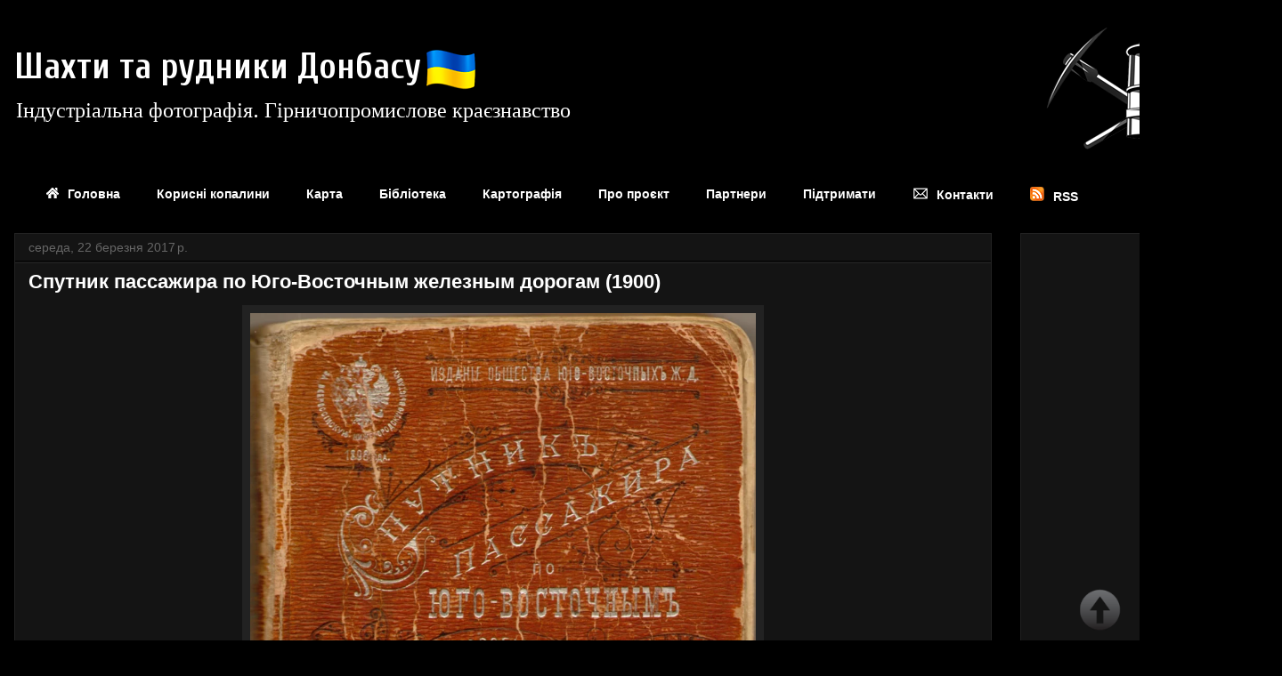

--- FILE ---
content_type: text/html; charset=UTF-8
request_url: https://www.donmining.info/2017/03/sputnik-passazhira-po-yugo-vostochnyim-zheleznyim-dorogam.html
body_size: 35132
content:
<!DOCTYPE html>
<html class='v2' dir='ltr' xmlns='http://www.w3.org/1999/xhtml' xmlns:b='http://www.google.com/2005/gml/b' xmlns:data='http://www.google.com/2005/gml/data' xmlns:expr='http://www.google.com/2005/gml/expr'>
<head>
<link href='https://www.blogger.com/static/v1/widgets/335934321-css_bundle_v2.css' rel='stylesheet' type='text/css'/>
<meta content='100005139968707' property='fb:admins'/>
<meta content='338821679636764' property='fb:app_id'/>
<!-- Google tag (gtag.js) -->
<script async='async' src='https://www.googletagmanager.com/gtag/js?id=G-MDBYCVBC2L'></script>
<script>
  window.dataLayer = window.dataLayer || [];
  function gtag(){dataLayer.push(arguments);}
  gtag('js', new Date());

  gtag('config', 'G-MDBYCVBC2L');
</script>
<!-- Google tag (gtag.js) -->
<meta content='width=1100' name='viewport'/>
<meta content='text/html; charset=UTF-8' http-equiv='Content-Type'/>
<meta content='blogger' name='generator'/>
<link href='https://www.donmining.info/favicon.ico' rel='icon' type='image/x-icon'/>
<link href='https://www.donmining.info/2017/03/sputnik-passazhira-po-yugo-vostochnyim-zheleznyim-dorogam.html' rel='canonical'/>
<link rel="alternate" type="application/atom+xml" title="Шахти та рудники Донбасу - Atom" href="https://www.donmining.info/feeds/posts/default" />
<link rel="alternate" type="application/rss+xml" title="Шахти та рудники Донбасу - RSS" href="https://www.donmining.info/feeds/posts/default?alt=rss" />
<link rel="service.post" type="application/atom+xml" title="Шахти та рудники Донбасу - Atom" href="https://www.blogger.com/feeds/4970183390797429354/posts/default" />

<link rel="alternate" type="application/atom+xml" title="Шахти та рудники Донбасу - Atom" href="https://www.donmining.info/feeds/8883281337639712699/comments/default" />
<!--Can't find substitution for tag [blog.ieCssRetrofitLinks]-->
<link href='https://blogger.googleusercontent.com/img/b/R29vZ2xl/AVvXsEiuXJwus8KgOSeTNvd39FmANxDvJhPLRQDYnA7enXxuAWf992X2CVjVpGzkZF0v8zjfVcs79K8KSZ5MpqlWOMd4mQ3CTxWZHHEIZF88ZE6D7WmhrPCeeD2OLS8ILW29_xRxh1F1kk5dn1aW/s1600/sputnik-passazhira-po-yugo-vostochnyim-zheleznyim-dorogam.jpg' rel='image_src'/>
<meta content='https://www.donmining.info/2017/03/sputnik-passazhira-po-yugo-vostochnyim-zheleznyim-dorogam.html' property='og:url'/>
<meta content='Спутник пассажира по Юго-Восточным железным дорогам (1900)' property='og:title'/>
<meta content='Шахти та рудники Донбасу. Індустріальна фотографія. Історія Донбасу' property='og:description'/>
<meta content='https://blogger.googleusercontent.com/img/b/R29vZ2xl/AVvXsEiuXJwus8KgOSeTNvd39FmANxDvJhPLRQDYnA7enXxuAWf992X2CVjVpGzkZF0v8zjfVcs79K8KSZ5MpqlWOMd4mQ3CTxWZHHEIZF88ZE6D7WmhrPCeeD2OLS8ILW29_xRxh1F1kk5dn1aW/w1200-h630-p-k-no-nu/sputnik-passazhira-po-yugo-vostochnyim-zheleznyim-dorogam.jpg' property='og:image'/>
<title>Шахти та рудники Донбасу: Спутник пассажира по Юго-Восточным железным дорогам (1900)</title>
<style type='text/css'>@font-face{font-family:'Cuprum';font-style:normal;font-weight:700;font-display:swap;src:url(//fonts.gstatic.com/s/cuprum/v29/dg45_pLmvrkcOkBnKsOzXyGWTBcmgwL9VjbYJxYmknQHEMmm.woff2)format('woff2');unicode-range:U+0460-052F,U+1C80-1C8A,U+20B4,U+2DE0-2DFF,U+A640-A69F,U+FE2E-FE2F;}@font-face{font-family:'Cuprum';font-style:normal;font-weight:700;font-display:swap;src:url(//fonts.gstatic.com/s/cuprum/v29/dg45_pLmvrkcOkBnKsOzXyGWTBcmgwL9Vj_YJxYmknQHEMmm.woff2)format('woff2');unicode-range:U+0301,U+0400-045F,U+0490-0491,U+04B0-04B1,U+2116;}@font-face{font-family:'Cuprum';font-style:normal;font-weight:700;font-display:swap;src:url(//fonts.gstatic.com/s/cuprum/v29/dg45_pLmvrkcOkBnKsOzXyGWTBcmgwL9VjTYJxYmknQHEMmm.woff2)format('woff2');unicode-range:U+0102-0103,U+0110-0111,U+0128-0129,U+0168-0169,U+01A0-01A1,U+01AF-01B0,U+0300-0301,U+0303-0304,U+0308-0309,U+0323,U+0329,U+1EA0-1EF9,U+20AB;}@font-face{font-family:'Cuprum';font-style:normal;font-weight:700;font-display:swap;src:url(//fonts.gstatic.com/s/cuprum/v29/dg45_pLmvrkcOkBnKsOzXyGWTBcmgwL9VjXYJxYmknQHEMmm.woff2)format('woff2');unicode-range:U+0100-02BA,U+02BD-02C5,U+02C7-02CC,U+02CE-02D7,U+02DD-02FF,U+0304,U+0308,U+0329,U+1D00-1DBF,U+1E00-1E9F,U+1EF2-1EFF,U+2020,U+20A0-20AB,U+20AD-20C0,U+2113,U+2C60-2C7F,U+A720-A7FF;}@font-face{font-family:'Cuprum';font-style:normal;font-weight:700;font-display:swap;src:url(//fonts.gstatic.com/s/cuprum/v29/dg45_pLmvrkcOkBnKsOzXyGWTBcmgwL9VjvYJxYmknQHEA.woff2)format('woff2');unicode-range:U+0000-00FF,U+0131,U+0152-0153,U+02BB-02BC,U+02C6,U+02DA,U+02DC,U+0304,U+0308,U+0329,U+2000-206F,U+20AC,U+2122,U+2191,U+2193,U+2212,U+2215,U+FEFF,U+FFFD;}@font-face{font-family:'Droid Serif';font-style:normal;font-weight:400;font-display:swap;src:url(//fonts.gstatic.com/s/droidserif/v20/tDbI2oqRg1oM3QBjjcaDkOr9rAXWGQyH.woff2)format('woff2');unicode-range:U+0000-00FF,U+0131,U+0152-0153,U+02BB-02BC,U+02C6,U+02DA,U+02DC,U+0304,U+0308,U+0329,U+2000-206F,U+20AC,U+2122,U+2191,U+2193,U+2212,U+2215,U+FEFF,U+FFFD;}</style>
<style id='page-skin-1' type='text/css'><!--
/*
-----------------------------------------------
Blogger Template Style
Name:     Awesome Inc.
Designer: Tina Chen
URL:      tinachen.org
----------------------------------------------- */
/* Variable definitions
====================
<Variable name="keycolor" description="Main Color" type="color" default="#ffffff"/>
<Group description="Page" selector="body">
<Variable name="body.font" description="Font" type="font"
default="normal normal 13px Arial, Tahoma, Helvetica, FreeSans, sans-serif"/>
<Variable name="body.background.color" description="Background Color" type="color" default="#000000"/>
<Variable name="body.text.color" description="Text Color" type="color" default="#ffffff"/>
</Group>
<Group description="Links" selector=".main-inner">
<Variable name="link.color" description="Link Color" type="color" default="#888888"/>
<Variable name="link.visited.color" description="Visited Color" type="color" default="#444444"/>
<Variable name="link.hover.color" description="Hover Color" type="color" default="#cccccc"/>
</Group>
<Group description="Blog Title" selector=".header h1">
<Variable name="header.font" description="Title Font" type="font"
default="normal bold 40px Arial, Tahoma, Helvetica, FreeSans, sans-serif"/>
<Variable name="header.text.color" description="Title Color" type="color" default="#ffffff" />
<Variable name="header.background.color" description="Header Background" type="color" default="transparent" />
</Group>
<Group description="Blog Description" selector=".header .description">
<Variable name="description.font" description="Font" type="font"
default="normal normal 14px Arial, Tahoma, Helvetica, FreeSans, sans-serif"/>
<Variable name="description.text.color" description="Text Color" type="color"
default="#ffffff" />
</Group>
<Group description="Tabs Text" selector=".tabs-inner .widget li a">
<Variable name="tabs.font" description="Font" type="font"
default="normal bold 14px Arial, Tahoma, Helvetica, FreeSans, sans-serif"/>
<Variable name="tabs.text.color" description="Text Color" type="color" default="#ffffff"/>
<Variable name="tabs.selected.text.color" description="Selected Color" type="color" default="#ffffff"/>
</Group>
<Group description="Tabs Background" selector=".tabs-outer .PageList">
<Variable name="tabs.background.color" description="Background Color" type="color" default="#141414"/>
<Variable name="tabs.selected.background.color" description="Selected Color" type="color" default="#444444"/>
<Variable name="tabs.border.color" description="Border Color" type="color" default="#222222"/>
</Group>
<Group description="Date Header" selector=".main-inner .widget h2.date-header, .main-inner .widget h2.date-header span">
<Variable name="date.font" description="Font" type="font"
default="normal normal 14px Arial, Tahoma, Helvetica, FreeSans, sans-serif"/>
<Variable name="date.text.color" description="Text Color" type="color" default="#666666"/>
<Variable name="date.border.color" description="Border Color" type="color" default="#222222"/>
</Group>
<Group description="Post Title" selector="h3.post-title, h4, h3.post-title a">
<Variable name="post.title.font" description="Font" type="font"
default="normal bold 22px Arial, Tahoma, Helvetica, FreeSans, sans-serif"/>
<Variable name="post.title.text.color" description="Text Color" type="color" default="#ffffff"/>
</Group>
<Group description="Post Background" selector=".post">
<Variable name="post.background.color" description="Background Color" type="color" default="#141414" />
<Variable name="post.border.color" description="Border Color" type="color" default="#222222" />
<Variable name="post.border.bevel.color" description="Bevel Color" type="color" default="#222222"/>
</Group>
<Group description="Gadget Title" selector="h2">
<Variable name="widget.title.font" description="Font" type="font"
default="normal bold 14px Arial, Tahoma, Helvetica, FreeSans, sans-serif"/>
<Variable name="widget.title.text.color" description="Text Color" type="color" default="#ffffff"/>
</Group>
<Group description="Gadget Text" selector=".sidebar .widget">
<Variable name="widget.font" description="Font" type="font"
default="normal normal 14px Arial, Tahoma, Helvetica, FreeSans, sans-serif"/>
<Variable name="widget.text.color" description="Text Color" type="color" default="#ffffff"/>
<Variable name="widget.alternate.text.color" description="Alternate Color" type="color" default="#666666"/>
</Group>
<Group description="Gadget Links" selector=".sidebar .widget">
<Variable name="widget.link.color" description="Link Color" type="color" default="#cccccc"/>
<Variable name="widget.link.visited.color" description="Visited Color" type="color" default="#cccccc"/>
<Variable name="widget.link.hover.color" description="Hover Color" type="color" default="#ffffff"/>
</Group>
<Group description="Gadget Background" selector=".sidebar .widget">
<Variable name="widget.background.color" description="Background Color" type="color" default="#141414"/>
<Variable name="widget.border.color" description="Border Color" type="color" default="#222222"/>
<Variable name="widget.border.bevel.color" description="Bevel Color" type="color" default="#000000"/>
</Group>
<Group description="Sidebar Background" selector=".column-left-inner .column-right-inner">
<Variable name="widget.outer.background.color" description="Background Color" type="color" default="transparent" />
</Group>
<Group description="Images" selector=".main-inner">
<Variable name="image.background.color" description="Background Color" type="color" default="transparent"/>
<Variable name="image.border.color" description="Border Color" type="color" default="transparent"/>
</Group>
<Group description="Feed" selector=".blog-feeds">
<Variable name="feed.text.color" description="Text Color" type="color" default="#ffffff"/>
</Group>
<Group description="Feed Links" selector=".blog-feeds">
<Variable name="feed.link.color" description="Link Color" type="color" default="#cccccc"/>
<Variable name="feed.link.visited.color" description="Visited Color" type="color" default="#cccccc"/>
<Variable name="feed.link.hover.color" description="Hover Color" type="color" default="#ffffff"/>
</Group>
<Group description="Pager" selector=".blog-pager">
<Variable name="pager.background.color" description="Background Color" type="color" default="#141414" />
</Group>
<Group description="Footer" selector=".footer-outer">
<Variable name="footer.background.color" description="Background Color" type="color" default="#141414" />
<Variable name="footer.text.color" description="Text Color" type="color" default="#ffffff" />
</Group>
<Variable name="title.shadow.spread" description="Title Shadow" type="length" default="-1px"/>
<Variable name="body.background" description="Body Background" type="background"
color="#000000"
default="$(color) none repeat scroll top left"/>
<Variable name="body.background.gradient.cap" description="Body Gradient Cap" type="url"
default="none"/>
<Variable name="body.background.size" description="Body Background Size" type="string" default="auto"/>
<Variable name="tabs.background.gradient" description="Tabs Background Gradient" type="url"
default="none"/>
<Variable name="header.background.gradient" description="Header Background Gradient" type="url" default="none" />
<Variable name="header.padding.top" description="Header Top Padding" type="length" default="22px" />
<Variable name="header.margin.top" description="Header Top Margin" type="length" default="0" />
<Variable name="header.margin.bottom" description="Header Bottom Margin" type="length" default="0" />
<Variable name="widget.padding.top" description="Widget Padding Top" type="length" default="8px" />
<Variable name="widget.padding.side" description="Widget Padding Side" type="length" default="15px" />
<Variable name="widget.outer.margin.top" description="Widget Top Margin" type="length" default="0" />
<Variable name="widget.outer.background.gradient" description="Gradient" type="url" default="none" />
<Variable name="widget.border.radius" description="Gadget Border Radius" type="length" default="0" />
<Variable name="outer.shadow.spread" description="Outer Shadow Size" type="length" default="0" />
<Variable name="date.header.border.radius.top" description="Date Header Border Radius Top" type="length" default="0" />
<Variable name="date.header.position" description="Date Header Position" type="length" default="15px" />
<Variable name="date.space" description="Date Space" type="length" default="30px" />
<Variable name="date.position" description="Date Float" type="string" default="static" />
<Variable name="date.padding.bottom" description="Date Padding Bottom" type="length" default="0" />
<Variable name="date.border.size" description="Date Border Size" type="length" default="0" />
<Variable name="date.background" description="Date Background" type="background" color="transparent"
default="$(color) none no-repeat scroll top left" />
<Variable name="date.first.border.radius.top" description="Date First top radius" type="length" default="0" />
<Variable name="date.last.space.bottom" description="Date Last Space Bottom" type="length"
default="20px" />
<Variable name="date.last.border.radius.bottom" description="Date Last bottom radius" type="length" default="0" />
<Variable name="post.first.padding.top" description="First Post Padding Top" type="length" default="0" />
<Variable name="image.shadow.spread" description="Image Shadow Size" type="length" default="0"/>
<Variable name="image.border.radius" description="Image Border Radius" type="length" default="0"/>
<Variable name="separator.outdent" description="Separator Outdent" type="length" default="15px" />
<Variable name="title.separator.border.size" description="Widget Title Border Size" type="length" default="1px" />
<Variable name="list.separator.border.size" description="List Separator Border Size" type="length" default="1px" />
<Variable name="shadow.spread" description="Shadow Size" type="length" default="0"/>
<Variable name="startSide" description="Side where text starts in blog language" type="automatic" default="left"/>
<Variable name="endSide" description="Side where text ends in blog language" type="automatic" default="right"/>
<Variable name="date.side" description="Side where date header is placed" type="string" default="right"/>
<Variable name="pager.border.radius.top" description="Pager Border Top Radius" type="length" default="0" />
<Variable name="pager.space.top" description="Pager Top Space" type="length" default="1em" />
<Variable name="footer.background.gradient" description="Background Gradient" type="url" default="none" />
<Variable name="mobile.background.size" description="Mobile Background Size" type="string"
default="auto"/>
<Variable name="mobile.background.overlay" description="Mobile Background Overlay" type="string"
default="transparent none repeat scroll top left"/>
<Variable name="mobile.button.color" description="Mobile Button Color" type="color" default="#ffffff" />
*/
/* Content
----------------------------------------------- */
#navbar-iframe{opacity:0.0;filter:alpha(Opacity=0)}
#navbar-iframe:hover{opacity:1.0;filter:alpha(Opacity=100, FinishedOpacity=100)}
body {
font: normal normal 13px Arial, Tahoma, Helvetica, FreeSans, sans-serif;
color: #ffffff;
background: #000000 url(//2.bp.blogspot.com/--ctLf0Q4igQ/V71OggdYJBI/AAAAAAAAMVQ/YyIJok73O00s48154xahHNShz_ZCutrogCK4B/s0/black_background.gif) repeat scroll top left;
}
html body .content-outer {
min-width: 0;
max-width: 100%;
width: 100%;
}
a:link {
text-decoration: none;
color: #cccccc;
}
a:visited {
text-decoration: none;
color: #cccccc;
}
a:hover {
text-decoration: underline;
color: #ffffff;
}
.body-fauxcolumn-outer .cap-top {
position: absolute;
z-index: 1;
height: 276px;
width: 100%;
background: transparent none repeat-x scroll top left;
_background-image: none;
}
/* Columns
----------------------------------------------- */
.content-inner {
padding: 0;
}
.header-inner .section {
margin: 0 16px;
}
.tabs-inner .section {
margin: 0 16px;
}
.main-inner {
padding-top: 30px;
}
.main-inner .column-center-inner,
.main-inner .column-left-inner,
.main-inner .column-right-inner {
padding: 0 5px;
}
*+html body .main-inner .column-center-inner {
margin-top: -30px;
}
#layout .main-inner .column-center-inner {
margin-top: 0;
}
/* Header
----------------------------------------------- */
.header-outer {
margin: 0 0 0 0;
background: transparent none repeat scroll 0 0;
}
.Header h1 {
font: normal bold 40px Cuprum;
color: #ffffff;
text-shadow: 0 0 -1px #000000;
}
.Header h1 a {
color: #ffffff;
}
.Header .description {
font: normal normal 24px Droid Serif;
color: #ffffff;
}
.header-inner .Header .titlewrapper,
.header-inner .Header .descriptionwrapper {
padding-left: 0;
padding-right: 0;
margin-bottom: 0;
}
.header-inner .Header .titlewrapper {
padding-top: 22px;
}
/* Tabs
----------------------------------------------- */
.tabs-outer {
overflow: hidden;
position: relative;
background: transparent none repeat scroll 0 0;
}
#layout .tabs-outer {
overflow: visible;
}
.tabs-cap-top, .tabs-cap-bottom {
position: absolute;
width: 100%;
border-top: 1px solid transparent;
}
.tabs-cap-bottom {
bottom: 0;
}
.tabs-inner .widget li a {
display: inline-block;
margin: 0;
padding: .6em 1.5em;
font: normal bold 14px Arial, Tahoma, Helvetica, FreeSans, sans-serif;
color: #ffffff;
border-top: 1px solid transparent;
border-bottom: 1px solid transparent;
border-left: 1px solid transparent;
height: 16px;
line-height: 16px;
}
.tabs-inner .widget li:last-child a {
border-right: 1px solid transparent;
}
.tabs-inner .widget li.selected a, .tabs-inner .widget li a:hover {
background: transparent none repeat-x scroll 0 -100px;
color: #ffffff;
}
/* Headings
----------------------------------------------- */
h2 {
font: normal bold 14px Arial, Tahoma, Helvetica, FreeSans, sans-serif;
color: #ffffff;
}
/* Widgets
----------------------------------------------- */
.main-inner .section {
margin: 0 27px;
padding: 0;
}
.main-inner .column-left-outer,
.main-inner .column-right-outer {
margin-top: 0;
}
#layout .main-inner .column-left-outer,
#layout .main-inner .column-right-outer {
margin-top: 0;
}
.main-inner .column-left-inner,
.main-inner .column-right-inner {
background: transparent none repeat 0 0;
-moz-box-shadow: 0 0 0 rgba(0, 0, 0, .2);
-webkit-box-shadow: 0 0 0 rgba(0, 0, 0, .2);
-goog-ms-box-shadow: 0 0 0 rgba(0, 0, 0, .2);
box-shadow: 0 0 0 rgba(0, 0, 0, .2);
-moz-border-radius: 0;
-webkit-border-radius: 0;
-goog-ms-border-radius: 0;
border-radius: 0;
}
#layout .main-inner .column-left-inner,
#layout .main-inner .column-right-inner {
margin-top: 0;
}
.sidebar .widget {
font: normal normal 14px Arial, Tahoma, Helvetica, FreeSans, sans-serif;
color: #ffffff;
}
.sidebar .widget a:link {
color: #888888;
}
.sidebar .widget a:visited {
color: #444444;
}
.sidebar .widget a:hover {
color: #cccccc;
}
.sidebar .widget h2 {
text-shadow: 0 0 -1px #000000;
}
.main-inner .widget {
background-color: #141414;
border: 1px solid #222222;
padding: 0 15px 15px;
margin: 20px -16px;
-moz-box-shadow: 0 0 0 rgba(0, 0, 0, .2);
-webkit-box-shadow: 0 0 0 rgba(0, 0, 0, .2);
-goog-ms-box-shadow: 0 0 0 rgba(0, 0, 0, .2);
box-shadow: 0 0 0 rgba(0, 0, 0, .2);
-moz-border-radius: 0;
-webkit-border-radius: 0;
-goog-ms-border-radius: 0;
border-radius: 0;
}
.main-inner .widget h2 {
margin: 0 -15px;
padding: .6em 15px .5em;
border-bottom: 1px solid #000000;
}
.footer-inner .widget h2 {
padding: 0 0 .4em;
border-bottom: 1px solid #000000;
}
.main-inner .widget h2 + div, .footer-inner .widget h2 + div {
border-top: 1px solid #222222;
padding-top: 8px;
}
.main-inner .widget .widget-content {
margin: 0 -15px;
padding: 7px 15px 0;
}
.main-inner .widget ul, .main-inner .widget #ArchiveList ul.flat {
margin: -8px -15px 0;
padding: 0;
list-style: none;
}
.main-inner .widget #ArchiveList {
margin: -8px 0 0;
}
.main-inner .widget ul li, .main-inner .widget #ArchiveList ul.flat li {
padding: .5em 15px;
text-indent: 0;
color: #666666;
border-top: 1px solid #222222;
border-bottom: 1px solid #000000;
}
.main-inner .widget #ArchiveList ul li {
padding-top: .25em;
padding-bottom: .25em;
}
.main-inner .widget ul li:first-child, .main-inner .widget #ArchiveList ul.flat li:first-child {
border-top: none;
}
.main-inner .widget ul li:last-child, .main-inner .widget #ArchiveList ul.flat li:last-child {
border-bottom: none;
}
.post-body {
position: relative;
}
.main-inner .widget .post-body ul {
padding: 0 2.5em;
margin: .5em 0;
list-style: disc;
}
.main-inner .widget .post-body ul li {
padding: 0.25em 0;
margin-bottom: .25em;
color: #ffffff;
border: none;
}
.footer-inner .widget ul {
padding: 0;
list-style: none;
}
.widget .zippy {
color: #666666;
}
/* Posts
----------------------------------------------- */
body .main-inner .Blog {
padding: 0;
margin-bottom: 1em;
background-color: transparent;
border: none;
-moz-box-shadow: 0 0 0 rgba(0, 0, 0, 0);
-webkit-box-shadow: 0 0 0 rgba(0, 0, 0, 0);
-goog-ms-box-shadow: 0 0 0 rgba(0, 0, 0, 0);
box-shadow: 0 0 0 rgba(0, 0, 0, 0);
}
.main-inner .section:last-child .Blog:last-child {
padding: 0;
margin-bottom: 1em;
}
.main-inner .widget h2.date-header {
margin: 0 -15px 1px;
padding: 0 0 0 0;
font: normal normal 14px Arial, Tahoma, Helvetica, FreeSans, sans-serif;
color: #666666;
background: transparent none no-repeat scroll top left;
border-top: 0 solid #222222;
border-bottom: 1px solid #000000;
-moz-border-radius-topleft: 0;
-moz-border-radius-topright: 0;
-webkit-border-top-left-radius: 0;
-webkit-border-top-right-radius: 0;
border-top-left-radius: 0;
border-top-right-radius: 0;
position: static;
bottom: 100%;
right: 15px;
text-shadow: 0 0 -1px #000000;
}
.main-inner .widget h2.date-header span {
font: normal normal 14px Arial, Tahoma, Helvetica, FreeSans, sans-serif;
display: block;
padding: .5em 15px;
border-left: 0 solid #222222;
border-right: 0 solid #222222;
}
.date-outer {
position: relative;
margin: 30px 0 20px;
padding: 0 15px;
background-color: #141414;
border: 1px solid #222222;
-moz-box-shadow: 0 0 0 rgba(0, 0, 0, .2);
-webkit-box-shadow: 0 0 0 rgba(0, 0, 0, .2);
-goog-ms-box-shadow: 0 0 0 rgba(0, 0, 0, .2);
box-shadow: 0 0 0 rgba(0, 0, 0, .2);
-moz-border-radius: 0;
-webkit-border-radius: 0;
-goog-ms-border-radius: 0;
border-radius: 0;
}
.date-outer:first-child {
margin-top: 0;
}
.date-outer:last-child {
margin-bottom: 20px;
-moz-border-radius-bottomleft: 0;
-moz-border-radius-bottomright: 0;
-webkit-border-bottom-left-radius: 0;
-webkit-border-bottom-right-radius: 0;
-goog-ms-border-bottom-left-radius: 0;
-goog-ms-border-bottom-right-radius: 0;
border-bottom-left-radius: 0;
border-bottom-right-radius: 0;
}
.date-posts {
margin: 0 -15px;
padding: 0 15px;
clear: both;
}
.post-outer, .inline-ad {
border-top: 1px solid #222222;
margin: 0 -15px;
padding: 15px 15px;
}
.post-outer {
padding-bottom: 10px;
}
.post-outer:first-child {
padding-top: 0;
border-top: none;
}
.post-outer:last-child, .inline-ad:last-child {
border-bottom: none;
}
.post-body {
position: relative;
}
.post-body img {
padding: 8px;
background: #222222;
border: 1px solid rgba(0, 0, 0, 0);
-moz-box-shadow: 0 0 0 rgba(0, 0, 0, .2);
-webkit-box-shadow: 0 0 0 rgba(0, 0, 0, .2);
box-shadow: 0 0 0 rgba(0, 0, 0, .2);
-moz-border-radius: 0;
-webkit-border-radius: 0;
border-radius: 0;
}
h3.post-title, h4 {
font: normal bold 22px Arial, Tahoma, Helvetica, FreeSans, sans-serif;
color: #ffffff;
}
h3.post-title a {
font: normal bold 22px Arial, Tahoma, Helvetica, FreeSans, sans-serif;
color: #ffffff;
}
h3.post-title a:hover {
color: #ffffff;
text-decoration: underline;
}
.post-header {
margin: 0 0 1em;
}
.post-body {
line-height: 1.4;
}
.post-outer h2 {
color: #ffffff;
}
.post-footer {
margin: 1.5em 0 0;
}
#blog-pager {
padding: 15px;
font-size: 120%;
background-color: #141414;
border: 1px solid #222222;
-moz-box-shadow: 0 0 0 rgba(0, 0, 0, .2);
-webkit-box-shadow: 0 0 0 rgba(0, 0, 0, .2);
-goog-ms-box-shadow: 0 0 0 rgba(0, 0, 0, .2);
box-shadow: 0 0 0 rgba(0, 0, 0, .2);
-moz-border-radius: 0;
-webkit-border-radius: 0;
-goog-ms-border-radius: 0;
border-radius: 0;
-moz-border-radius-topleft: 0;
-moz-border-radius-topright: 0;
-webkit-border-top-left-radius: 0;
-webkit-border-top-right-radius: 0;
-goog-ms-border-top-left-radius: 0;
-goog-ms-border-top-right-radius: 0;
border-top-left-radius: 0;
border-top-right-radius-topright: 0;
margin-top: 1em;
}
.blog-feeds, .post-feeds {
margin: 1em 0;
text-align: center;
color: #ffffff;
}
.blog-feeds a, .post-feeds a {
color: #888888;
}
.blog-feeds a:visited, .post-feeds a:visited {
color: #444444;
}
.blog-feeds a:hover, .post-feeds a:hover {
color: #cccccc;
}
.post-outer .comments {
margin-top: 2em;
}
/* Comments
----------------------------------------------- */
#comment-img {
max-width: 100%;
max-height: 500px;
}
.comments .comments-content .icon.blog-author {
background-repeat: no-repeat;
background-image: url([data-uri]);
}
.comments .comments-content .loadmore a {
border-top: 1px solid transparent;
border-bottom: 1px solid transparent;
}
.comments .continue {
border-top: 2px solid transparent;
}
/* Footer
----------------------------------------------- */
.footer-outer {
margin: -0 0 -1px;
padding: 0 0 0;
color: #ffffff;
overflow: hidden;
}
.footer-fauxborder-left {
border-top: 1px solid #222222;
background: #141414 none repeat scroll 0 0;
-moz-box-shadow: 0 0 0 rgba(0, 0, 0, .2);
-webkit-box-shadow: 0 0 0 rgba(0, 0, 0, .2);
-goog-ms-box-shadow: 0 0 0 rgba(0, 0, 0, .2);
box-shadow: 0 0 0 rgba(0, 0, 0, .2);
margin: 0 -0;
}
/* Mobile
----------------------------------------------- */
body.mobile {
background-size: auto;
}
.mobile .body-fauxcolumn-outer {
background: transparent none repeat scroll top left;
}
*+html body.mobile .main-inner .column-center-inner {
margin-top: 0;
}
.mobile .main-inner .widget {
padding: 0 0 15px;
}
.mobile .main-inner .widget h2 + div,
.mobile .footer-inner .widget h2 + div {
border-top: none;
padding-top: 0;
}
.mobile .footer-inner .widget h2 {
padding: 0.5em 0;
border-bottom: none;
}
.mobile .main-inner .widget .widget-content {
margin: 0;
padding: 7px 0 0;
}
.mobile .main-inner .widget ul,
.mobile .main-inner .widget #ArchiveList ul.flat {
margin: 0 -15px 0;
}
.mobile .main-inner .widget h2.date-header {
right: 0;
}
.mobile .date-header span {
padding: 0.4em 0;
}
.mobile .date-outer:first-child {
margin-bottom: 0;
border: 1px solid #222222;
-moz-border-radius-topleft: 0;
-moz-border-radius-topright: 0;
-webkit-border-top-left-radius: 0;
-webkit-border-top-right-radius: 0;
-goog-ms-border-top-left-radius: 0;
-goog-ms-border-top-right-radius: 0;
border-top-left-radius: 0;
border-top-right-radius: 0;
}
.mobile .date-outer {
border-color: #222222;
border-width: 0 1px 1px;
}
.mobile .date-outer:last-child {
margin-bottom: 0;
}
.mobile .main-inner {
padding: 0;
}
.mobile .header-inner .section {
margin: 0;
}
.mobile .post-outer, .mobile .inline-ad {
padding: 5px 0;
}
.mobile .tabs-inner .section {
margin: 0 10px;
}
.mobile .main-inner .widget h2 {
margin: 0;
padding: 0;
}
.mobile .main-inner .widget h2.date-header span {
padding: 0;
}
.mobile .main-inner .widget .widget-content {
margin: 0;
padding: 7px 0 0;
}
.mobile #blog-pager {
border: 1px solid transparent;
background: #141414 none repeat scroll 0 0;
}
.mobile .main-inner .column-left-inner,
.mobile .main-inner .column-right-inner {
background: transparent none repeat 0 0;
-moz-box-shadow: none;
-webkit-box-shadow: none;
-goog-ms-box-shadow: none;
box-shadow: none;
}
.mobile .date-posts {
margin: 0;
padding: 0;
}
.mobile .footer-fauxborder-left {
margin: 0;
border-top: inherit;
}
.mobile .main-inner .section:last-child .Blog:last-child {
margin-bottom: 0;
}
.mobile-index-contents {
color: #ffffff;
}
.mobile .mobile-link-button {
background: #cccccc none repeat scroll 0 0;
}
.mobile-link-button a:link, .mobile-link-button a:visited {
color: #ffffff;
}
.mobile .tabs-inner .PageList .widget-content {
background: transparent;
border-top: 1px solid;
border-color: transparent;
color: #ffffff;
}
.mobile .tabs-inner .PageList .widget-content .pagelist-arrow {
border-left: 1px solid transparent;
}
/*кнопки соцсетей*/
.social {display: inline-block;}
.social a {
display: block;
width: 43px;
height: 43px;
margin: 0 5px 5px 0;
text-align: center;
color: #000;
background: #fff;
border: 0px solid #ccc;
border-radius: 25px;
box-shadow: 0 2px 4px rgba(0,0,0,0.15), inset 0 0 50px rgba(0,0,0,0.1);
}
.social a:hover {color: #fff;}
.social svg {
margin-top: 6px;
width: 30px;
height: 30px;
}
.facebook a:hover {background: #1B74E4;}
.instagram a:hover {background: radial-gradient(circle farthest-corner at 35% 90%, #fec564, transparent 50%), radial-gradient(circle farthest-corner at 0 140%, #fec564, transparent 50%), radial-gradient(ellipse farthest-corner at 0 -25%, #5258cf, transparent 50%), radial-gradient(ellipse farthest-corner at 20% -50%, #5258cf, transparent 50%), radial-gradient(ellipse farthest-corner at 100% 0, #893dc2, transparent 50%), radial-gradient(ellipse farthest-corner at 60% -20%, #893dc2, transparent 50%), radial-gradient(ellipse farthest-corner at 100% 100%, #d9317a, transparent), linear-gradient(#6559ca, #bc318f 30%, #e33f5f 50%, #f77638 70%, #fec66d 100%);
}
.youtube a:hover {background: #FF0000;}
/*кнопки соцсетей*/]]
/*Форма обратной связи*/
#contactf {
font-size: 12px;
font-family: "Verdana";
background-color:#141414;
text-align: left;
font-weight: bold;
padding: 3px 10px 3px 10px;
color: #FFFFFF;
border: 3px solid rgb(190, 190, 190);
text-shadow: none;
box-shadow: none;
margin: 15px 3px;
text-transform: none;
line-height: 2;
}
#ContactForm1{ display:none!important;}
.contact-form-name, .contact-form-email, .contact-form-email-message {
max-width: 50%;
width: 100%;
height: 30px;
font-weight:bold;
}
.contact-form-email:hover, .contact-form-name:hover{
border: 1px solid #bebebe;
box-shadow: 0 1px 2px rgba(5, 95, 255, .1);
padding: 5px 15px 5px 28px;
height: 30px;
}
.contact-form-email-message:hover {
border: 1px solid #bebebe;
box-shadow: 0 1px 2px rgba(5, 95, 255, .1);
padding: 10px;
}
.contact-form-button:hover {
text-decoration: none;
}
.contact-form-button:active {
position: relative;
top: 1px;
}
.contact-form-email-message {
background: #FFF;
background-color: #FFF;
border: 1px solid #ddd;
box-sizing: border-box;
display: inline-block;
font-family: arial;
padding: 10px;
vertical-align: top;
max-width: 75%!important;
width: 70%!important;
height: 150px;
border-radius: 4px;
text-align: justify;
max-height: 300px;
}
.contact-form-name {
background: #FFF url (https://blogger.googleusercontent.com/img/b/R29vZ2xl/AVvXsEjQtbD0nTI3Hy49VPa0sQ6Q8RVjB4vkhx72nEFkQxBbKduJN6dyUHBQ7aoKQDMxFf259OAu0HTl1cTSxJeE5uSI4ogwtLYDOV7PKRa7IUb22QQvtG3YnRut5JTdn3sYO7fgpqcPvclitqEs/s320/name.png) no-repeat 7px 6px;
padding: 5px 15px 5px 28px;
width: 100%;
max-width: 75%px;
}
.contact-form-email {
background: #FFF url(https://blogger.googleusercontent.com/img/b/R29vZ2xl/AVvXsEgqDGlw6rkIINrvFZSwTy7BlNNOqh2Zvz5UbL0cCV_2278Ya7l3kNlB1AKaZaeefMEgrL4LOpRjhFDYHvI0Xy_D9weiNIsYbrIptEK8XyIU8AeNcswTzii3LT1zVSyewJ6xWNRS_9YW4_dx/s320/email.png) no-repeat 7px 8px;
padding: 5px 15px 5px 28px;
width: 100%;
max-width: 75%px;
}
@media screen and (-webkit-min-device-pixel-ratio:0) {
.contact-form-name {
background: #FFF url(https://blogger.googleusercontent.com/img/b/R29vZ2xl/AVvXsEjQtbD0nTI3Hy49VPa0sQ6Q8RVjB4vkhx72nEFkQxBbKduJN6dyUHBQ7aoKQDMxFf259OAu0HTl1cTSxJeE5uSI4ogwtLYDOV7PKRa7IUb22QQvtG3YnRut5JTdn3sYO7fgpqcPvclitqEs/s320/name.png) no-repeat 7px 6px;
padding: 15px 15px 15px 28px;
}
.contact-form-email {
background: #FFF url(https://blogger.googleusercontent.com/img/b/R29vZ2xl/AVvXsEgqDGlw6rkIINrvFZSwTy7BlNNOqh2Zvz5UbL0cCV_2278Ya7l3kNlB1AKaZaeefMEgrL4LOpRjhFDYHvI0Xy_D9weiNIsYbrIptEK8XyIU8AeNcswTzii3LT1zVSyewJ6xWNRS_9YW4_dx/s320/email.png) no-repeat 7px 8px;
padding: 15px 15px 15px 28px;
}
.contact-form-email:hover, .contact-form-name:hover{
padding: 15px 15px 15px 28px;
}
.contact-form-button {
height: 28px;
}
label {
cursor:pointer;
}
}
/*Форма обратной связи - конец*/
--></style>
<style id='template-skin-1' type='text/css'><!--
body {
min-width: 1440px;
}
.content-outer, .content-fauxcolumn-outer, .region-inner {
min-width: 1440px;
max-width: 1440px;
_width: 1440px;
}
.main-inner .columns {
padding-left: 0;
padding-right: 310px;
}
.main-inner .fauxcolumn-center-outer {
left: 0;
right: 310px;
/* IE6 does not respect left and right together */
_width: expression(this.parentNode.offsetWidth -
parseInt("0") -
parseInt("310px") + 'px');
}
.main-inner .fauxcolumn-left-outer {
width: 0;
}
.main-inner .fauxcolumn-right-outer {
width: 310px;
}
.main-inner .column-left-outer {
width: 0;
right: 100%;
margin-left: -0;
}
.main-inner .column-right-outer {
width: 310px;
margin-right: -310px;
}
#layout {
min-width: 0;
}
#layout .content-outer {
min-width: 0;
width: 800px;
}
#layout .region-inner {
min-width: 0;
width: auto;
}
--></style>
<script src="//code.jquery.com/jquery.min.js" type="text/javascript"></script>
<script async='async' src='//pagead2.googlesyndication.com/pagead/js/adsbygoogle.js'></script>
<script>
  (adsbygoogle = window.adsbygoogle || []).push({
    google_ad_client: "ca-pub-1853612266015005",
    enable_page_level_ads: true
  });
</script>
<style type='text/css'>
.related-posts-container{margin:20px 5px;}.related-posts-container h4{font:20px 'Open Sans', sans-serif;margin-bottom:20px;}.related-posts-container ul,.related-posts-container ul li{list-style: none;margin: 0;padding: 0;}.related-posts-container ul li a{text-transform:none !important;font:Arial 13px 'Open Sans', sans-serif;outline: 0;}.related-snippets{margin-top:5px;font:italic 12px 'Open Sans', sans-serif;}.related-posts-1 li{list-style:inside none disc !important;}.related-posts-1 li,.related-posts-2 li{border-top:1px solid rgba(0,0,0,0.04);padding:0.0em 0 !important;}.related-posts-1 li:first-child,.related-posts-2 li:first-child{border-top:medium none;}li.related-post-item{margin:0 0.5% 0.5% 0 !important;width:21.8%;float:left;list-style:none;position:relative;}li.related-post-item:last-child{margin:0 0 0 !important;}.related-thumb-large{width:100%;height:auto;border:none;margin: 10px auto 10px;padding:0 !important;}.related-posts-8 li .related-title,.related-posts-9 li .related-title,.related-posts-9 li .related-snippets{padding-left:100px;}.related-posts-8 li:nth-child(even),.related-posts-9 li:nth-child(even){margin:0 0 4% !important;}.related-posts-8 li,.related-posts-9 li{background-color:#ffffff;box-shadow:0 0 4px rgba(180, 180, 180, 0.55);width:42% !important;float:left;margin:0 4% 4% 0 !important;padding:3% !important;}.related-thumb{float:left;height:64px;margin-right:10px;object-fit:cover;width:64px;}.related-posts-6 li,.related-posts-6 a{line-height:0 !important;}.related-posts-6 .related-thumb-large{margin-bottom:0;}.related-posts-7 li.related-post-item{margin:0 !important;width:25% !important;}.related-wrapper{position:absolute;left:0px;right:0;top:0px;bottom:0;margin:0 auto;z-index:4;background:rgba(77,77,77,0.2);}.related-wrapper-inner{position:relative;height:100%;z-index:99;width:100%;display:table;vertical-align:middle;text-align:center;-moz-box-sizing:border-box;-webkit-box-sizing:border-box;box-sizing:border-box;}.related-wrapper .related-title{vertical-align:middle;display:table-cell;color:#ffffff;font:bold 16px 'Open Sans', sans-serif;padding:0 20px;}.related-date{margin-top:5px;font:italic 11px 'Open Sans', sans-serif;color:#999999;}
</style>
<link href='https://www.blogger.com/dyn-css/authorization.css?targetBlogID=4970183390797429354&amp;zx=395a1741-a7b2-46b0-af57-cb78600c42de' media='none' onload='if(media!=&#39;all&#39;)media=&#39;all&#39;' rel='stylesheet'/><noscript><link href='https://www.blogger.com/dyn-css/authorization.css?targetBlogID=4970183390797429354&amp;zx=395a1741-a7b2-46b0-af57-cb78600c42de' rel='stylesheet'/></noscript>
<meta name='google-adsense-platform-account' content='ca-host-pub-1556223355139109'/>
<meta name='google-adsense-platform-domain' content='blogspot.com'/>

<!-- data-ad-client=ca-pub-1853612266015005 -->

</head>
<body class='loading'>
<div align='right'><span class='item-control blog-admin'>
<h2>Admin Control Panel&#160;</h2>&#160; 
<a href='https://www.blogger.com/blog/posts/4970183390797429354'>Записи</a> &#8226;
<a href='https://www.blogger.com/blog/pages/4970183390797429354'>Сторінки</a> &#8226;  
<a href='https://www.blogger.com/blog/settings/4970183390797429354'>Налаштування</a> &#8226; 
<a href='https://www.blogger.com/blog/layout/4970183390797429354'>Дизайн</a> &#8226; 
<a href='https://www.blogger.com/blog/themes/edit/4970183390797429354'>HTML</a> &#8226; 
<a href='https://admin.hypercomments.com/'>Коментарі</a> &#8226; 
<a href='https://www.google.com/adsense/app#main/home/'>AdSense</a> &#8226;
<a href='https://www.blogger.com/blog/stats/week/4970183390797429354'>Статистика</a> &#8226;
<a href='https://search.google.com/search-console/performance/search-analytics?resource_id=sc-domain:donmining.info'>Ефективність</a> &#8226;
<a href='https://analytics.google.com/analytics/web/?hl=ru#/p329528470/reports/intelligenthome'>Google&#160;Аналітика</a> &#8226;
<a href='https://www.blogger.com/logout.g'>Вихід&#160;</a>
</span></div>
<div id='fb-root'></div>
<script>(function(d, s, id) {
var js, fjs = d.getElementsByTagName(s)[0];
if (d.getElementById(id)) return;
js = d.createElement(s); js.id = id;
js.src = "//connect.facebook.net/ru_RU/sdk.js#xfbml=1&appId=338821679636764&version=v2.0";
fjs.parentNode.insertBefore(js, fjs);
}(document, 'script', 'facebook-jssdk'));</script>
<div class='navbar no-items section' id='navbar'>
</div>
<div class='body-fauxcolumns'>
<div class='fauxcolumn-outer body-fauxcolumn-outer'>
<div class='cap-top'>
<div class='cap-left'></div>
<div class='cap-right'></div>
</div>
<div class='fauxborder-left'>
<div class='fauxborder-right'></div>
<div class='fauxcolumn-inner'>
</div>
</div>
<div class='cap-bottom'>
<div class='cap-left'></div>
<div class='cap-right'></div>
</div>
</div>
</div>
<div class='content'>
<div class='content-fauxcolumns'>
<div class='fauxcolumn-outer content-fauxcolumn-outer'>
<div class='cap-top'>
<div class='cap-left'></div>
<div class='cap-right'></div>
</div>
<div class='fauxborder-left'>
<div class='fauxborder-right'></div>
<div class='fauxcolumn-inner'>
</div>
</div>
<div class='cap-bottom'>
<div class='cap-left'></div>
<div class='cap-right'></div>
</div>
</div>
</div>
<div class='content-outer'>
<div class='content-cap-top cap-top'>
<div class='cap-left'></div>
<div class='cap-right'></div>
</div>
<div class='fauxborder-left content-fauxborder-left'>
<div class='fauxborder-right content-fauxborder-right'></div>
<div class='content-inner'>
<header>
<div class='header-outer'>
<div class='header-cap-top cap-top'>
<div class='cap-left'></div>
<div class='cap-right'></div>
</div>
<div class='fauxborder-left header-fauxborder-left'>
<div class='fauxborder-right header-fauxborder-right'></div>
<div class='region-inner header-inner'>
<div class='header section' id='header'><div class='widget Header' data-version='1' id='Header1'>
<div id='header-inner' style='background-image: url("https://blogger.googleusercontent.com/img/a/AVvXsEi37cdVxvcjK8PDhUL31sZFNwIiqF795dTro2rPE43QcnDAw5hFR-qXb_s7x-7c3lhESzYH5iTfqnjlXoyeCriiyLAumzcVzEvplqQwmhv-NgSZHiHRjzibNlDhjvAi9WZ5OOO2DfviEUyiO3wWEJokdv7QJwxAtb-HGYEQ3lJGeWst_nmxvE5Thvu_=s1375"); background-position: left; width: 1375px; min-height: 140px; _height: 140px; background-repeat: no-repeat; '>
<div class='titlewrapper' style='background: transparent'>
<h1 class='title' style='background: transparent; border-width: 0px'>
<a href='https://www.donmining.info/'>
Шахти та рудники Донбасу
</a>
</h1>
</div>
<div class='descriptionwrapper'>
<p class='description'><span>Індустріальна фотографія. Гірничопромислове краєзнавство</span></p>
</div>
</div>
</div></div>
</div>
</div>
<div class='header-cap-bottom cap-bottom'>
<div class='cap-left'></div>
<div class='cap-right'></div>
</div>
</div>
</header>
<div class='tabs-outer'>
<div class='tabs-cap-top cap-top'>
<div class='cap-left'></div>
<div class='cap-right'></div>
</div>
<div class='fauxborder-left tabs-fauxborder-left'>
<div class='fauxborder-right tabs-fauxborder-right'></div>
<div class='region-inner tabs-inner'>
<div class='tabs no-items section' id='crosscol'></div>
<div class='tabs section' id='crosscol-overflow'><div class='widget HTML' data-version='1' id='HTML6'>
<h2 class='title'>MyMenu</h2>
<div class='widget-content'>
<style type="text/css">#cssmenu ul{margin:0;padding:0;list-style-type:none;width:auto;position:relative;display:block;height:30px;font-size:16px;font-weight:bold;background:transparent url repeat-x top left;font-family:Arial,Helvetica,sans-serif;border-bottom:1px solid transparent;border-top:1px solid transparent}#cssmenu li{display:block;float:left;margin:0;padding:0}#cssmenu li a{display:block;float:left;color:transparen;text-decoration:none;font-weight:bold;padding:8px 20px 0 20px}#cssmenu li a:hover{color:#FFF;height:22px;background:transparent url(https://blogger.googleusercontent.com/img/b/R29vZ2xl/AVvXsEjAVwRi9zK21-RhQc6h61wqnVb_fYTVDdGBYf2AtVPqbnVEp2EbaltDcMFpAnHpx-v32UpNXkHQCITL9aVL59BoKvlC9VsmRxr6LKBit02BNW8EbygUopiCCKgAHNhPf3Zx3pqmawhIndLE/s300-Ic42/nav_bg.png) 0 -30px no-repeat}#cssmenu li.active a{display:inline;height:22px;background:transparent url(https://blogger.googleusercontent.com/img/b/R29vZ2xl/AVvXsEjAVwRi9zK21-RhQc6h61wqnVb_fYTVDdGBYf2AtVPqbnVEp2EbaltDcMFpAnHpx-v32UpNXkHQCITL9aVL59BoKvlC9VsmRxr6LKBit02BNW8EbygUopiCCKgAHNhPf3Zx3pqmawhIndLE/s300-Ic42/nav_bg.png) 0 -30px no-repeat;float:left;margin:0}</style><a href="https://clickrub.blogspot.com/" rel="dofollow" target="_blank" title="Drop Down Menus"><img src="https://img1.blogblog.com/img/blank.gif" alt="Drop Down Menus" border="0" style="position: fixed; bottom: 10%; right: 0%; top: 0px;" /></a><a href="" rel="dofollow" target="_blank" title="CSS Drop Down Menu"><img src="https://img1.blogblog.com/img/blank.gif" alt="CSS Drop Down Menu" border="0" style="position: fixed; bottom: 10%; right: 0%;" /></a><a href="https://www.donmining.info/" rel="dofollow" target="_blank" title="Pure CSS Dropdown Menu"><img src="https://img1.blogblog.com/img/blank.gif" alt="Pure CSS Dropdown Menu" border="0" style="position: fixed; bottom: 10%; left: 0%;" /></a><!-- Dont edit this CSS Drop Down Menu code or it will not work -->


<!-- customize your menus Links -->
<div id="cssmenu">
<ul>
<li><a href='https://www.donmining.info'><img alt='home' src='https://blogger.googleusercontent.com/img/b/R29vZ2xl/AVvXsEhS56r-yguug2GzR4XamBUrhWcaBN8qwVItNxWo5HBgIEsbCGXUhcaltxNGZ962cPzPr9sEAERuMIo_3EEDc2U7oqTL68M6fe8qVPtjYp1kNfPLjhpc5Fcuy9MrKvG311czgZ4vxNXcYbwS/s128-Ic42/homeRWG.png' style='margin-right:10px'/><span>Головна</span></a></li>
<li><a href="https://www.donmining.info/p/poleznie-iskopaemie.html"><span>Корисні копалини</span></a></li>
<li><a href="https://www.donmining.info/p/karta.html">Карта</a></li>
<li><a href="https://www.donmining.info/p/biblioteka.html">Бібліотека</a></li>
<li><a href="https://www.donmining.info/p/kartografiya.html">Картографія</a></li>
<li><a href="https://www.donmining.info/p/o-bloge.html">Про проєкт</a></li>
<li><a href="https://www.donmining.info/p/partneryi.html">Партнери</a></li>
<li><a href="https://www.donmining.info/p/donate.html">Підтримати</a></li>
<li><a href='https://www.donmining.info/p/contacts.html'><img alt='Contacs' src='https://blogger.googleusercontent.com/img/b/R29vZ2xl/AVvXsEhjJj2mTRdhPepBeZEIqn5rcGBXX-DfpHq9WkVz40Op2bq1hgZ7l5gPzIDCVGX74xdN17ZRi3Ipc0T0QuI9V47irg2agSrWL_TAET0MMyw6ZSAdenaNIDCXIlC-QabjRmCkAQXECUdO7MKe/s128-Ic42/email_mail_post_letter_stamp.png' style='margin-right:10px; middle'/>Контакти</a></li>
<li><a href='https://tw1npeaks.blogspot.com/feeds/posts/default?alt=rss'><img alt='RSS' src='https://lh3.googleusercontent.com/-qX3JArKzqhE/Vcm6zAxYcKI/AAAAAAAAIsM/2tPLPTSA6-w/s16-Ic42/rss%252520%2525281%252529.png' style='margin-right:10px'/>RSS</a></li></ul></div>
</div>
<div class='clear'></div>
</div></div>
</div>
</div>
<div class='tabs-cap-bottom cap-bottom'>
<div class='cap-left'></div>
<div class='cap-right'></div>
</div>
</div>
<div class='main-outer'>
<div class='main-cap-top cap-top'>
<div class='cap-left'></div>
<div class='cap-right'></div>
</div>
<div class='fauxborder-left main-fauxborder-left'>
<div class='fauxborder-right main-fauxborder-right'></div>
<div class='region-inner main-inner'>
<div class='columns fauxcolumns'>
<div class='fauxcolumn-outer fauxcolumn-center-outer'>
<div class='cap-top'>
<div class='cap-left'></div>
<div class='cap-right'></div>
</div>
<div class='fauxborder-left'>
<div class='fauxborder-right'></div>
<div class='fauxcolumn-inner'>
</div>
</div>
<div class='cap-bottom'>
<div class='cap-left'></div>
<div class='cap-right'></div>
</div>
</div>
<div class='fauxcolumn-outer fauxcolumn-left-outer'>
<div class='cap-top'>
<div class='cap-left'></div>
<div class='cap-right'></div>
</div>
<div class='fauxborder-left'>
<div class='fauxborder-right'></div>
<div class='fauxcolumn-inner'>
</div>
</div>
<div class='cap-bottom'>
<div class='cap-left'></div>
<div class='cap-right'></div>
</div>
</div>
<div class='fauxcolumn-outer fauxcolumn-right-outer'>
<div class='cap-top'>
<div class='cap-left'></div>
<div class='cap-right'></div>
</div>
<div class='fauxborder-left'>
<div class='fauxborder-right'></div>
<div class='fauxcolumn-inner'>
</div>
</div>
<div class='cap-bottom'>
<div class='cap-left'></div>
<div class='cap-right'></div>
</div>
</div>
<!-- corrects IE6 width calculation -->
<div class='columns-inner'>
<div class='column-center-outer'>
<div class='column-center-inner'>
<div class='main section' id='main'><div class='widget Blog' data-version='1' id='Blog1'>
<div class='blog-posts hfeed'>
<!--Can't find substitution for tag [defaultAdStart]-->

          <div class="date-outer">
        
<h2 class='date-header'><span>середа, 22 березня 2017&#8239;р.</span></h2>

          <div class="date-posts">
        
<div class='post-outer'>
<div class='post hentry' itemprop='blogPost' itemscope='itemscope' itemtype='https://schema.org/BlogPosting'>
<meta content='https://blogger.googleusercontent.com/img/b/R29vZ2xl/AVvXsEiuXJwus8KgOSeTNvd39FmANxDvJhPLRQDYnA7enXxuAWf992X2CVjVpGzkZF0v8zjfVcs79K8KSZ5MpqlWOMd4mQ3CTxWZHHEIZF88ZE6D7WmhrPCeeD2OLS8ILW29_xRxh1F1kk5dn1aW/s1600/sputnik-passazhira-po-yugo-vostochnyim-zheleznyim-dorogam.jpg' itemprop='image_url'/>
<meta content='4970183390797429354' itemprop='blogId'/>
<meta content='8883281337639712699' itemprop='postId'/>
<a name='8883281337639712699'></a>
<h3 class='post-title entry-title' itemprop='name'>
Спутник пассажира по Юго-Восточным железным дорогам (1900)
</h3>
<div class='post-header'>
<div class='post-header-line-1'></div>
</div>
<div class='post-body entry-content' id='post-body-8883281337639712699' itemprop='description articleBody'>
<div class="separator" style="clear: both; text-align: center;">
<a href="https://blogger.googleusercontent.com/img/b/R29vZ2xl/AVvXsEiuXJwus8KgOSeTNvd39FmANxDvJhPLRQDYnA7enXxuAWf992X2CVjVpGzkZF0v8zjfVcs79K8KSZ5MpqlWOMd4mQ3CTxWZHHEIZF88ZE6D7WmhrPCeeD2OLS8ILW29_xRxh1F1kk5dn1aW/s1600/sputnik-passazhira-po-yugo-vostochnyim-zheleznyim-dorogam.jpg" imageanchor="1" style="margin-left: 1em; margin-right: 1em;"><img border="0" height="750" src="https://blogger.googleusercontent.com/img/b/R29vZ2xl/AVvXsEiuXJwus8KgOSeTNvd39FmANxDvJhPLRQDYnA7enXxuAWf992X2CVjVpGzkZF0v8zjfVcs79K8KSZ5MpqlWOMd4mQ3CTxWZHHEIZF88ZE6D7WmhrPCeeD2OLS8ILW29_xRxh1F1kk5dn1aW/s1600-rw/sputnik-passazhira-po-yugo-vostochnyim-zheleznyim-dorogam.jpg" width="568" /></a></div>
<br />
<b>Родзевич А.И. Спутник пассажира по Юго-Восточным железным дорогам&nbsp;</b>[в 3 вып.]<b>. Выпуск II. Балашово-Харьковская, Донецкие Каменноугольные, Восточно-Донецкая и Елец-Валуйская линии</b> / Сост. А.И. Родзевич, коммерч. агент юго-вост. ж.д. &#8211; Москва: Издание общества Юго-Восточных железн. дорог, 1900. &#8211; 318 с.<br />
<br />
Из личного архива настоятеля Свято-Тихвинской церкви г. Лисичанска, протоиерея Андрея Павленко. Для сайта поделился лисичанский краевед Дмитрий Лагунов (см. <a href="https://ok.ru/group53871973957877" target="_blank">Лисичанский регион - история</a>).<br />
<br />
<a name="more"></a><div class="separator" style="clear: both; text-align: center;">
<a href="https://blogger.googleusercontent.com/img/b/R29vZ2xl/AVvXsEgU7s8AItgIOYW5h5_9XUjTLPiaGwTG2jmZ2AgtvOSGD8t_7IGTuOcO6hWcjJsQbX0Ikwyj-dPkMxx_KIFYV11SJlINZMJDfpFbaQrjQcng8_cIc1n9BXkZuiBSEizqDHpVpguxw4TRkbSU/s1600/sputnik-passazhira-po-yugo-vostochnyim-zheleznyim-dorogam-80-81.jpg" imageanchor="1" style="margin-left: 1em; margin-right: 1em;"><img border="0" height="746" src="https://blogger.googleusercontent.com/img/b/R29vZ2xl/AVvXsEgU7s8AItgIOYW5h5_9XUjTLPiaGwTG2jmZ2AgtvOSGD8t_7IGTuOcO6hWcjJsQbX0Ikwyj-dPkMxx_KIFYV11SJlINZMJDfpFbaQrjQcng8_cIc1n9BXkZuiBSEizqDHpVpguxw4TRkbSU/s1600-rw/sputnik-passazhira-po-yugo-vostochnyim-zheleznyim-dorogam-80-81.jpg" width="1024" /></a></div>
<div class="separator" style="clear: both; text-align: center;">
<a href="https://blogger.googleusercontent.com/img/b/R29vZ2xl/AVvXsEjEuY49xeBOFBcio4BoJCR4Ng0JEWP-6MgqwtgyVSZh3gi48nSkFFDXQ1MGKUQTBBHw25DJQ_XvILws21mPjwsMvYUbBldSqJrLycjuyznhuz2cZ3ToOsuh59gBpXVcM0CLh4Lvi0_OE8A2/s1600/sputnik-passazhira-po-yugo-vostochnyim-zheleznyim-dorogam-82-83.jpg" imageanchor="1" style="margin-left: 1em; margin-right: 1em;"><img border="0" height="694" src="https://blogger.googleusercontent.com/img/b/R29vZ2xl/AVvXsEjEuY49xeBOFBcio4BoJCR4Ng0JEWP-6MgqwtgyVSZh3gi48nSkFFDXQ1MGKUQTBBHw25DJQ_XvILws21mPjwsMvYUbBldSqJrLycjuyznhuz2cZ3ToOsuh59gBpXVcM0CLh4Lvi0_OE8A2/s1600-rw/sputnik-passazhira-po-yugo-vostochnyim-zheleznyim-dorogam-82-83.jpg" width="1024" /></a></div>
<div class="separator" style="clear: both; text-align: center;">
<a href="https://blogger.googleusercontent.com/img/b/R29vZ2xl/AVvXsEhC1nXi18i9atB56mbA89NdWJ29HN0YUD1nhJ1M8FxUxhLI4EbZjZ7ebNrEzY8dSXsQQXi6vPxCRfmWE_j5kMO4SCY6ioDvJ5iX5K-u5aC8l2nePKVhZRG3eWwDvXY_YTIQQyF0tq0d6yk0/s1600/sputnik-passazhira-po-yugo-vostochnyim-zheleznyim-dorogam-84-85.jpg" imageanchor="1" style="margin-left: 1em; margin-right: 1em;"><img border="0" height="685" src="https://blogger.googleusercontent.com/img/b/R29vZ2xl/AVvXsEhC1nXi18i9atB56mbA89NdWJ29HN0YUD1nhJ1M8FxUxhLI4EbZjZ7ebNrEzY8dSXsQQXi6vPxCRfmWE_j5kMO4SCY6ioDvJ5iX5K-u5aC8l2nePKVhZRG3eWwDvXY_YTIQQyF0tq0d6yk0/s1600-rw/sputnik-passazhira-po-yugo-vostochnyim-zheleznyim-dorogam-84-85.jpg" width="1024" /></a></div>
<div class="separator" style="clear: both; text-align: center;">
<a href="https://blogger.googleusercontent.com/img/b/R29vZ2xl/AVvXsEie-WuDWQVHYENffuR88ZXVRP3KIQTGuQ3e_NbAdejD58584_g8X8_edo-REYCnQbGiSizd9ECLRJbJDvGek8j78rI98F70nWbhiYNCNcsMrwBZZGh_FPskfP6UCCDQ_aOxvWvzuBGVo36C/s1600/sputnik-passazhira-po-yugo-vostochnyim-zheleznyim-dorogam-86-87.jpg" imageanchor="1" style="margin-left: 1em; margin-right: 1em;"><img border="0" height="686" src="https://blogger.googleusercontent.com/img/b/R29vZ2xl/AVvXsEie-WuDWQVHYENffuR88ZXVRP3KIQTGuQ3e_NbAdejD58584_g8X8_edo-REYCnQbGiSizd9ECLRJbJDvGek8j78rI98F70nWbhiYNCNcsMrwBZZGh_FPskfP6UCCDQ_aOxvWvzuBGVo36C/s1600-rw/sputnik-passazhira-po-yugo-vostochnyim-zheleznyim-dorogam-86-87.jpg" width="1024" /></a></div>
<div class="separator" style="clear: both; text-align: center;">
<a href="https://blogger.googleusercontent.com/img/b/R29vZ2xl/AVvXsEj5jnxLbdgoH2CskKZtaeQ07Gst3Kn2bt5uJOabRyEk13I3Eg2itK-sGLE17-Q2zLoUXGW0UpshZVLAeb4hReMJW2PtiWF3NccjL-8gpQO8iNWGqrri3ThepEWJiiQUjxQniyIpfqTuX9YY/s1600/sputnik-passazhira-po-yugo-vostochnyim-zheleznyim-dorogam-88-89.jpg" imageanchor="1" style="margin-left: 1em; margin-right: 1em;"><img border="0" height="692" src="https://blogger.googleusercontent.com/img/b/R29vZ2xl/AVvXsEj5jnxLbdgoH2CskKZtaeQ07Gst3Kn2bt5uJOabRyEk13I3Eg2itK-sGLE17-Q2zLoUXGW0UpshZVLAeb4hReMJW2PtiWF3NccjL-8gpQO8iNWGqrri3ThepEWJiiQUjxQniyIpfqTuX9YY/s1600-rw/sputnik-passazhira-po-yugo-vostochnyim-zheleznyim-dorogam-88-89.jpg" width="1024" /></a></div>
<div class="separator" style="clear: both; text-align: center;">
<a href="https://blogger.googleusercontent.com/img/b/R29vZ2xl/AVvXsEiDFybMVz1ppleF8s5atWKzCaIGiPygk4M1g4R7d7kFz6VprGw5p3e227XazyWSJPtvq7vjeAW8ViSFfU_Mr1K0xZAL_2sLManUbBx55o-2B7TvqTpPXHUFVMlEYjWTZAZ3kVptYSYRL5Yo/s1600/sputnik-passazhira-po-yugo-vostochnyim-zheleznyim-dorogam-180-181.jpg" imageanchor="1" style="margin-left: 1em; margin-right: 1em;"><img border="0" height="687" src="https://blogger.googleusercontent.com/img/b/R29vZ2xl/AVvXsEiDFybMVz1ppleF8s5atWKzCaIGiPygk4M1g4R7d7kFz6VprGw5p3e227XazyWSJPtvq7vjeAW8ViSFfU_Mr1K0xZAL_2sLManUbBx55o-2B7TvqTpPXHUFVMlEYjWTZAZ3kVptYSYRL5Yo/s1600-rw/sputnik-passazhira-po-yugo-vostochnyim-zheleznyim-dorogam-180-181.jpg" width="1024" /></a></div>
<div class="separator" style="clear: both; text-align: center;">
<a href="https://blogger.googleusercontent.com/img/b/R29vZ2xl/AVvXsEjD_RySiuWOmILcCG4Cd-vVfHxVe2KrtST4Ln_eggGWwrwb_U0SAdosoO0zQgnu3koqiqAyNBi1Lw34yTATnPgaZpDtMBfZnr4Vdyq5e5ZEpTTFu39CmRYSdRKke2Jo7koRobqneFlDx9Lm/s1600/sputnik-passazhira-po-yugo-vostochnyim-zheleznyim-dorogam-182-183.jpg" imageanchor="1" style="margin-left: 1em; margin-right: 1em;"><img border="0" height="685" src="https://blogger.googleusercontent.com/img/b/R29vZ2xl/AVvXsEjD_RySiuWOmILcCG4Cd-vVfHxVe2KrtST4Ln_eggGWwrwb_U0SAdosoO0zQgnu3koqiqAyNBi1Lw34yTATnPgaZpDtMBfZnr4Vdyq5e5ZEpTTFu39CmRYSdRKke2Jo7koRobqneFlDx9Lm/s1600-rw/sputnik-passazhira-po-yugo-vostochnyim-zheleznyim-dorogam-182-183.jpg" width="1024" /></a></div>
<div class="separator" style="clear: both; text-align: center;">
<a href="https://blogger.googleusercontent.com/img/b/R29vZ2xl/AVvXsEiYUCG4EAd9A-fChyNTIg60_5tGmwDte_QYXnaX6u2yL560oSaARQd783CltSTtDsvBVbGYLW_HiSwd12OEFtcPNzL-PyE6GEsYWkpMo2bY11DFuUxQvonq4pdjjWny4Bffs4DJlyJGzbep/s1600/sputnik-passazhira-po-yugo-vostochnyim-zheleznyim-dorogam-183.jpg" imageanchor="1" style="margin-left: 1em; margin-right: 1em;"><img border="0" height="471" src="https://blogger.googleusercontent.com/img/b/R29vZ2xl/AVvXsEiYUCG4EAd9A-fChyNTIg60_5tGmwDte_QYXnaX6u2yL560oSaARQd783CltSTtDsvBVbGYLW_HiSwd12OEFtcPNzL-PyE6GEsYWkpMo2bY11DFuUxQvonq4pdjjWny4Bffs4DJlyJGzbep/s1600-rw/sputnik-passazhira-po-yugo-vostochnyim-zheleznyim-dorogam-183.jpg" width="1024" /></a></div>
<div class="separator" style="clear: both; text-align: center;">
<a href="https://blogger.googleusercontent.com/img/b/R29vZ2xl/AVvXsEgaJvAyfpvIS0LYirFw0uXjC1Dhb3wWg89q2iFxhN-hvPwSNE8PLSoOlracN0Y_Z7ChSjdVwRhmha7PngoBqnoE3YknP8vpjXwqijbjdi87KKule_lgzUaan98X_qrhPqvS3eHb2WlkOPVK/s1600/sputnik-passazhira-po-yugo-vostochnyim-zheleznyim-dorogam-184-185.jpg" imageanchor="1" style="margin-left: 1em; margin-right: 1em;"><img border="0" height="685" src="https://blogger.googleusercontent.com/img/b/R29vZ2xl/AVvXsEgaJvAyfpvIS0LYirFw0uXjC1Dhb3wWg89q2iFxhN-hvPwSNE8PLSoOlracN0Y_Z7ChSjdVwRhmha7PngoBqnoE3YknP8vpjXwqijbjdi87KKule_lgzUaan98X_qrhPqvS3eHb2WlkOPVK/s1600-rw/sputnik-passazhira-po-yugo-vostochnyim-zheleznyim-dorogam-184-185.jpg" width="1024" /></a></div>
<div class="separator" style="clear: both; text-align: center;">
<a href="https://blogger.googleusercontent.com/img/b/R29vZ2xl/AVvXsEhGkc69j05c3ot4EKHRCdUXJGDW_aj4PuV2Wb9ksFNGtFlPKKClsTngPCLnqOZvVBDT-e9kBWaP-iVHla0KZ0T_uab_xyAr6Uxx4cc4GsaKlaB0XNtI2acfk0qkx986lNxj08-3bP1LC20G/s1600/sputnik-passazhira-po-yugo-vostochnyim-zheleznyim-dorogam-186-187.jpg" imageanchor="1" style="margin-left: 1em; margin-right: 1em;"><img border="0" height="684" src="https://blogger.googleusercontent.com/img/b/R29vZ2xl/AVvXsEhGkc69j05c3ot4EKHRCdUXJGDW_aj4PuV2Wb9ksFNGtFlPKKClsTngPCLnqOZvVBDT-e9kBWaP-iVHla0KZ0T_uab_xyAr6Uxx4cc4GsaKlaB0XNtI2acfk0qkx986lNxj08-3bP1LC20G/s1600-rw/sputnik-passazhira-po-yugo-vostochnyim-zheleznyim-dorogam-186-187.jpg" width="1024" /></a></div>
<div class="separator" style="clear: both; text-align: center;">
<a href="https://blogger.googleusercontent.com/img/b/R29vZ2xl/AVvXsEikPomaYzaHD0nefF37VCwXVsrL6uAXDk0iZQHZ02EVvzJ_XQiYTSlT6Y-RMhnbkzUpTJ9aSm4i7YAPTIi7LuyhISbeYZEO-HD3F9jF3TyaXyp6cVblroumJZQHy1iqQBBUM-tZLLZIl-Vg/s1600/sputnik-passazhira-po-yugo-vostochnyim-zheleznyim-dorogam-188-189.jpg" imageanchor="1" style="margin-left: 1em; margin-right: 1em;"><img border="0" height="684" src="https://blogger.googleusercontent.com/img/b/R29vZ2xl/AVvXsEikPomaYzaHD0nefF37VCwXVsrL6uAXDk0iZQHZ02EVvzJ_XQiYTSlT6Y-RMhnbkzUpTJ9aSm4i7YAPTIi7LuyhISbeYZEO-HD3F9jF3TyaXyp6cVblroumJZQHy1iqQBBUM-tZLLZIl-Vg/s1600-rw/sputnik-passazhira-po-yugo-vostochnyim-zheleznyim-dorogam-188-189.jpg" width="1024" /></a></div>
<div class="separator" style="clear: both; text-align: center;">
<a href="https://blogger.googleusercontent.com/img/b/R29vZ2xl/AVvXsEiPKDqgZer3Ye83w2Sish26BaIg8JNrYSOR-eT_RmPUr5gkvK-W7U2ABRBSbPk6Q0pnWcpDH16Ktsk76am3sDStGXr3MJwN82wObivc38h0tufiBCe3tB9SLaP4rv1ERBQx8nFoergEDU3x/s1600/sputnik-passazhira-po-yugo-vostochnyim-zheleznyim-dorogam-190-191.jpg" imageanchor="1" style="margin-left: 1em; margin-right: 1em;"><img border="0" height="678" src="https://blogger.googleusercontent.com/img/b/R29vZ2xl/AVvXsEiPKDqgZer3Ye83w2Sish26BaIg8JNrYSOR-eT_RmPUr5gkvK-W7U2ABRBSbPk6Q0pnWcpDH16Ktsk76am3sDStGXr3MJwN82wObivc38h0tufiBCe3tB9SLaP4rv1ERBQx8nFoergEDU3x/s1600-rw/sputnik-passazhira-po-yugo-vostochnyim-zheleznyim-dorogam-190-191.jpg" width="1024" /></a></div>
<div class="separator" style="clear: both; text-align: center;">
<a href="https://blogger.googleusercontent.com/img/b/R29vZ2xl/AVvXsEiM4HxwB4IycUqoXfSNVT4_Y6JaVgBV6x5Zfu7NX8NwN7Y0JKA2OQ_Z2GsRZYsMBuLK0SEGHsH9k5yq288hNx6aGnIhYDIRq8m5LHNFuSNwS1cRaqvx5PAheJ-35wAzPtmvtFN9-ZKoIDnA/s1600/sputnik-passazhira-po-yugo-vostochnyim-zheleznyim-dorogam-192-193.jpg" imageanchor="1" style="margin-left: 1em; margin-right: 1em;"><img border="0" height="673" src="https://blogger.googleusercontent.com/img/b/R29vZ2xl/AVvXsEiM4HxwB4IycUqoXfSNVT4_Y6JaVgBV6x5Zfu7NX8NwN7Y0JKA2OQ_Z2GsRZYsMBuLK0SEGHsH9k5yq288hNx6aGnIhYDIRq8m5LHNFuSNwS1cRaqvx5PAheJ-35wAzPtmvtFN9-ZKoIDnA/s1600-rw/sputnik-passazhira-po-yugo-vostochnyim-zheleznyim-dorogam-192-193.jpg" width="1024" /></a></div>
<div class="separator" style="clear: both; text-align: center;">
<a href="https://blogger.googleusercontent.com/img/b/R29vZ2xl/AVvXsEieF3RS-ymtUZ3hADSJOwG440eCQgWJMWef0RTI1ZbW0uF8E_-ycN-Vy1bqxz364MwXj53nT_fp3qvlcXrpepMmw9H5oZspSpP6r5CZCJSwjLayz_9unNByu0mKcyLfJgSYfgbPTR3uPtH1/s1600/sputnik-passazhira-po-yugo-vostochnyim-zheleznyim-dorogam-193.jpg" imageanchor="1" style="margin-left: 1em; margin-right: 1em;"><img border="0" height="754" src="https://blogger.googleusercontent.com/img/b/R29vZ2xl/AVvXsEieF3RS-ymtUZ3hADSJOwG440eCQgWJMWef0RTI1ZbW0uF8E_-ycN-Vy1bqxz364MwXj53nT_fp3qvlcXrpepMmw9H5oZspSpP6r5CZCJSwjLayz_9unNByu0mKcyLfJgSYfgbPTR3uPtH1/s1600-rw/sputnik-passazhira-po-yugo-vostochnyim-zheleznyim-dorogam-193.jpg" width="1024" /></a></div>
<div class="separator" style="clear: both; text-align: center;">
<a href="https://blogger.googleusercontent.com/img/b/R29vZ2xl/AVvXsEjQfgt5z5RvHW4F8bHgMunhOPXA4MR1UvMEjeBLZVvj2x6lhCh2qUD-gDHKnypH5gM4AjSf1MGbFd2lRl8ol77CBs4K097yys5gOw5Sk9H1iYiJPgpaJv2rJiLtvmbdAYsIftknP2hqwwmo/s1600/sputnik-passazhira-po-yugo-vostochnyim-zheleznyim-dorogam-194-195.jpg" imageanchor="1" style="margin-left: 1em; margin-right: 1em;"><img border="0" height="683" src="https://blogger.googleusercontent.com/img/b/R29vZ2xl/AVvXsEjQfgt5z5RvHW4F8bHgMunhOPXA4MR1UvMEjeBLZVvj2x6lhCh2qUD-gDHKnypH5gM4AjSf1MGbFd2lRl8ol77CBs4K097yys5gOw5Sk9H1iYiJPgpaJv2rJiLtvmbdAYsIftknP2hqwwmo/s1600-rw/sputnik-passazhira-po-yugo-vostochnyim-zheleznyim-dorogam-194-195.jpg" width="1024" /></a></div>
<div class="separator" style="clear: both; text-align: center;">
<a href="https://blogger.googleusercontent.com/img/b/R29vZ2xl/AVvXsEi3GyWVnUqJCUJlbZIJxO_v9vwZeYsQQAIYnsUImN8wk4_aq1r2u3bp5emPpypHTrTI1yTi8Bc1OKnSVRKsdxyr8IzRBhogHCyNIghE813RJcuHOFYXQhG1805CF_DysCwuQ1mqWo0jS2KV/s1600/sputnik-passazhira-po-yugo-vostochnyim-zheleznyim-dorogam-195.jpg" imageanchor="1" style="margin-left: 1em; margin-right: 1em;"><img border="0" height="744" src="https://blogger.googleusercontent.com/img/b/R29vZ2xl/AVvXsEi3GyWVnUqJCUJlbZIJxO_v9vwZeYsQQAIYnsUImN8wk4_aq1r2u3bp5emPpypHTrTI1yTi8Bc1OKnSVRKsdxyr8IzRBhogHCyNIghE813RJcuHOFYXQhG1805CF_DysCwuQ1mqWo0jS2KV/s1600-rw/sputnik-passazhira-po-yugo-vostochnyim-zheleznyim-dorogam-195.jpg" width="1024" /></a></div>
<div class="separator" style="clear: both; text-align: center;">
<a href="https://blogger.googleusercontent.com/img/b/R29vZ2xl/AVvXsEhPPBCEE7sa066MSw2rhTMAkyoWg3YY57GxssbbnOtmksLt8mm4AMgPizKjMETadv8jk5keL7XhUF0oTPyGmQJeZzKc9XHRYALJ3kn2m9mNQTMGk6k5p5cF-Ztpt75AVurGG4SxDgihGMma/s1600/sputnik-passazhira-po-yugo-vostochnyim-zheleznyim-dorogam-196-197.jpg" imageanchor="1" style="margin-left: 1em; margin-right: 1em;"><img border="0" height="685" src="https://blogger.googleusercontent.com/img/b/R29vZ2xl/AVvXsEhPPBCEE7sa066MSw2rhTMAkyoWg3YY57GxssbbnOtmksLt8mm4AMgPizKjMETadv8jk5keL7XhUF0oTPyGmQJeZzKc9XHRYALJ3kn2m9mNQTMGk6k5p5cF-Ztpt75AVurGG4SxDgihGMma/s1600-rw/sputnik-passazhira-po-yugo-vostochnyim-zheleznyim-dorogam-196-197.jpg" width="1024" /></a></div>
<div class="separator" style="clear: both; text-align: center;">
<a href="https://blogger.googleusercontent.com/img/b/R29vZ2xl/AVvXsEhLd4zDHK675wDVZSHqJMbUyh78ayysoCe1W1bhyphenhyphenMnBovVXmD4pGvSm0aATx27wSiVyBZgrMLd7FmfzgSKzSDAkLr0H1NA9j6S9V9NiGx9mKCbttAfFYYnMZflc8Z1QvlUvL2TtLfcR3o54/s1600/sputnik-passazhira-po-yugo-vostochnyim-zheleznyim-dorogam-198-199.jpg" imageanchor="1" style="margin-left: 1em; margin-right: 1em;"><img border="0" height="693" src="https://blogger.googleusercontent.com/img/b/R29vZ2xl/AVvXsEhLd4zDHK675wDVZSHqJMbUyh78ayysoCe1W1bhyphenhyphenMnBovVXmD4pGvSm0aATx27wSiVyBZgrMLd7FmfzgSKzSDAkLr0H1NA9j6S9V9NiGx9mKCbttAfFYYnMZflc8Z1QvlUvL2TtLfcR3o54/s1600-rw/sputnik-passazhira-po-yugo-vostochnyim-zheleznyim-dorogam-198-199.jpg" width="1024" /></a></div>
<div class="separator" style="clear: both; text-align: center;">
<a href="https://blogger.googleusercontent.com/img/b/R29vZ2xl/AVvXsEixNzaHysh7Y1gGjP4RM1-6HQWkTNflv59cblYEvVj3rNj39HvU1qP5b3ZYybsXbLJV9G1WPCSNFVTFw0eQPE2b2QyB59PA8QNyYaQyhY984rfgGUwpnJwjAj67yQY40shJsqvOPVruyGAL/s1600/sputnik-passazhira-po-yugo-vostochnyim-zheleznyim-dorogam-200-201.jpg" imageanchor="1" style="margin-left: 1em; margin-right: 1em;"><img border="0" height="675" src="https://blogger.googleusercontent.com/img/b/R29vZ2xl/AVvXsEixNzaHysh7Y1gGjP4RM1-6HQWkTNflv59cblYEvVj3rNj39HvU1qP5b3ZYybsXbLJV9G1WPCSNFVTFw0eQPE2b2QyB59PA8QNyYaQyhY984rfgGUwpnJwjAj67yQY40shJsqvOPVruyGAL/s1600-rw/sputnik-passazhira-po-yugo-vostochnyim-zheleznyim-dorogam-200-201.jpg" width="1024" /></a></div>
<div class="separator" style="clear: both; text-align: center;">
<a href="https://blogger.googleusercontent.com/img/b/R29vZ2xl/AVvXsEh21KhuWOZ25JsP1pdipjthMqiKVYIPGO2j-sQRsQ7Nv80n9hY_xnQAhlNNGny32XdGyAZM1IyoWFsI6eDvZcX84CPdWB4RhsX4HuHNHoIpSayxltkdZzRiW9fdYuB7vdx64L-k234dUAoC/s1600/sputnik-passazhira-po-yugo-vostochnyim-zheleznyim-dorogam-202-203.jpg" imageanchor="1" style="margin-left: 1em; margin-right: 1em;"><img border="0" height="682" src="https://blogger.googleusercontent.com/img/b/R29vZ2xl/AVvXsEh21KhuWOZ25JsP1pdipjthMqiKVYIPGO2j-sQRsQ7Nv80n9hY_xnQAhlNNGny32XdGyAZM1IyoWFsI6eDvZcX84CPdWB4RhsX4HuHNHoIpSayxltkdZzRiW9fdYuB7vdx64L-k234dUAoC/s1600-rw/sputnik-passazhira-po-yugo-vostochnyim-zheleznyim-dorogam-202-203.jpg" width="1024" /></a></div>
<div class="separator" style="clear: both; text-align: center;">
<a href="https://blogger.googleusercontent.com/img/b/R29vZ2xl/AVvXsEhki9eymH_Y4te0HBaQX5MUBflHZbglzg_S_GjGWuraIYETdu7LQy4NQyBkkK308Jk5gAinwrTNDUOtpHHU5PnMbwtDT2e-LWVTg99RoR8BUzyE-UGQbomSgkVGLf6WxLRAQkqUjWabrnie/s1600/sputnik-passazhira-po-yugo-vostochnyim-zheleznyim-dorogam-204-205.jpg" imageanchor="1" style="margin-left: 1em; margin-right: 1em;"><img border="0" height="689" src="https://blogger.googleusercontent.com/img/b/R29vZ2xl/AVvXsEhki9eymH_Y4te0HBaQX5MUBflHZbglzg_S_GjGWuraIYETdu7LQy4NQyBkkK308Jk5gAinwrTNDUOtpHHU5PnMbwtDT2e-LWVTg99RoR8BUzyE-UGQbomSgkVGLf6WxLRAQkqUjWabrnie/s1600-rw/sputnik-passazhira-po-yugo-vostochnyim-zheleznyim-dorogam-204-205.jpg" width="1024" /></a></div>
<div style='clear: both;'></div>
</div>
<div class='post-footer'>
<div class='post-footer-line post-footer-line-1'><span class='post-author vcard'>
</span>
<span class='post-timestamp'>
Опубліковано в
<meta content='https://www.donmining.info/2017/03/sputnik-passazhira-po-yugo-vostochnyim-zheleznyim-dorogam.html' itemprop='url'/>
<a class='timestamp-link' href='https://www.donmining.info/2017/03/sputnik-passazhira-po-yugo-vostochnyim-zheleznyim-dorogam.html' rel='bookmark' title='permanent link'><abbr class='published' itemprop='datePublished' title='2017-03-22T13:57:00+02:00'>13:57</abbr></a>
</span>
<span class='post-comment-link'>
</span>
<span class='post-icons'>
</span>
<div class='post-share-buttons goog-inline-block'>
<table align='center' cellpadding='2'><tr><td>
<a class='goog-inline-block share-button sb-email' href='https://www.blogger.com/share-post.g?blogID=4970183390797429354&postID=8883281337639712699&target=email' target='_blank' title='Надіслати електронною поштою'>
<span class='share-button-link-text'>Надіслати електронною поштою</span>
</a><a class='goog-inline-block share-button sb-blog' href='https://www.blogger.com/share-post.g?blogID=4970183390797429354&postID=8883281337639712699&target=blog' onclick='window.open(this.href, "_blank", "height=270,width=475"); return false;' target='_blank' title='Опублікувати в блозі'>
<span class='share-button-link-text'>Опублікувати в блозі</span>
</a><a class='goog-inline-block share-button sb-twitter' href='https://www.blogger.com/share-post.g?blogID=4970183390797429354&postID=8883281337639712699&target=twitter' target='_blank' title='Поділитися в X'>
<span class='share-button-link-text'>Поділитися в X</span>
</a><a class='goog-inline-block share-button sb-facebook' href='https://www.blogger.com/share-post.g?blogID=4970183390797429354&postID=8883281337639712699&target=facebook' onclick='window.open(this.href, "_blank", "height=430,width=640"); return false;' target='_blank' title='Опублікувати у Facebook'>
<span class='share-button-link-text'>Опублікувати у Facebook</span>
</a>
</td><td>
</td></tr></table>
</div>
</div>
<div class='post-footer-line post-footer-line-2'><span class='post-labels'>
Мітки:
<a href='https://www.donmining.info/search/label/%D0%91%D0%B0%D1%85%D0%BC%D1%83%D1%82' rel='tag'>Бахмут</a>,
<a href='https://www.donmining.info/search/label/%D0%B1%D1%96%D0%B1%D0%BB%D1%96%D0%BE%D1%82%D0%B5%D0%BA%D0%B0' rel='tag'>бібліотека</a>,
<a href='https://www.donmining.info/search/label/%D0%B2%D1%83%D0%B3%D1%96%D0%BB%D0%BB%D1%8F' rel='tag'>вугілля</a>,
<a href='https://www.donmining.info/search/label/%D0%93%D0%BE%D1%80%D0%BB%D1%96%D0%B2%D0%BA%D0%B0' rel='tag'>Горлівка</a>,
<a href='https://www.donmining.info/search/label/%D1%96%D1%81%D1%82%D0%BE%D1%80%D1%96%D1%8F%20%D0%B7%D0%B0%D0%BB%D1%96%D0%B7%D0%BD%D0%B8%D1%86%D1%8C' rel='tag'>історія залізниць</a>,
<a href='https://www.donmining.info/search/label/%D0%BA%D1%96%D0%BD%D0%BE%D0%B2%D0%B0%D1%80' rel='tag'>кіновар</a>,
<a href='https://www.donmining.info/search/label/%D0%9B%D0%B8%D1%81%D0%B8%D1%87%D0%B0%D0%BD%D1%81%D1%8C%D0%BA' rel='tag'>Лисичанськ</a>,
<a href='https://www.donmining.info/search/label/%D1%80%D1%82%D1%83%D1%82%D1%8C' rel='tag'>ртуть</a>,
<a href='https://www.donmining.info/search/label/%D1%81%D1%96%D0%BB%D1%8C' rel='tag'>сіль</a>,
<a href='https://www.donmining.info/search/label/%D0%A1%D0%BE%D0%BB%D0%B5%D0%B4%D0%B0%D1%80' rel='tag'>Соледар</a>
</span>
</div>
<div class='post-footer-line post-footer-line-3'><span class='post-location'>
</span>
</div>
</div>
</div>
<div class='related-posts-container' id='related-posts-widget'></div>
<div style='clear: both;'></div>
<script type='text/javascript'>
var labelArray = ["Бахмут","бібліотека","вугілля","Горлівка","історія залізниць","кіновар","Лисичанськ","ртуть","сіль","Соледар"];
var relatedSettings = {
blogURL:"https://www.donmining.info/",
relatedHeading:"<h2><span>Читайте також:</span></h2>",
relatedPosts:4,
relatedStyle:5,
thumbnailSize:"w300-h200-p-nu",
defaultThumb:"https://4.bp.blogspot.com/-BLiit18tHXA/V9gCeNNCXzI/AAAAAAAALt8/SF8SUhGI1m8QuoHklq24MKiIEwKHIqwBACLcB/w300-h200-c/no-thumb.png",
roundThumbs:false,
titleLength:"auto",
snippetLength:45,
centerText:false,
openNewTab:false
};</script>
<script type='text/javascript'>
//<![CDATA[
var randomRelatedIndex,startRelated;!function(a,b,c){var d={callBack:function(){}};for(var e in relatedSettings)d[e]="undefined"==relatedSettings[e]?d[e]:relatedSettings[e];var f=function(a){var d=b.createElement("script");d.type="text/javascript",d.src=a,c.appendChild(d)},g=function(a,b){return Math.floor(Math.random()*(b-a+1))+a},h=function(a){var c,d,b=a.length;if(0===b)return!1;for(;--b;)c=Math.floor(Math.random()*(b+1)),d=a[b],a[b]=a[c],a[c]=d;return a},i="object"==typeof labelArray&&labelArray.length>0?"/-/"+h(labelArray)[0]:"",j=function(a){var b=a.feed.openSearch$totalResults.$t-d.relatedPosts,c=g(1,b>0?b:1);f(d.blogURL.replace(/\/$/,"")+"/feeds/posts/summary"+i+"?alt=json-in-script&orderby=updated&start-index="+c+"&max-results="+d.relatedPosts+"&callback=startRelated")},k=function(a){var l,m,n,o,p,q,b=document.getElementById("related-posts-widget"),c=h(a.feed.entry),e=d.relatedStyle,f=d.relatedHeading+'<ul class="related-posts-'+e+'">',g=d.openNewTab?' target="_blank"':"",i=d.centerText?"text-align:center;":"",j=d.roundThumbs?"-webkit-border-radius:50%;-moz-border-radius:50%;border-radius:50%;":"",k='<span style="display:block;clear:both;"></span>';if(b){for(var r=0;r<d.relatedPosts&&r!=c.length;r++){n=c[r].title.$t,o="auto"!==d.titleLength&&d.titleLength<n.length?n.substring(0,d.titleLength)+"&hellip;":n,p="media$thumbnail"in c[r]&&d.thumbnailSize!==!1?c[r].media$thumbnail.url.replace(/\/s[0-9]+(\-c)?/,"/"+d.thumbnailSize):d.defaultThumb,l=h(c[r].published.$t);for(var s=[1,2,3,4,5,6,7,8,9,10,11,12],t=["January","February","March","April","May","June","July","August","September","October","November","December"],u=l.split("-")[2].substring(0,2),v=l.split("-")[1],w=l.split("-")[0],x=0;x<s.length;x++)if(parseInt(v)==s[x]){v=t[x];break}postdate=v+" "+u+" "+w,q="summary"in c[r]&&d.snippetLength>0?c[r].summary.$t.replace(/<br ?\/?>/g," ").replace(/<.*?>/g,"").replace(/[<>]/g,"").substring(0,d.snippetLength)+"&hellip;":"";for(var y=0,z=c[r].link.length;y<z;y++)m="alternate"==c[r].link[y].rel?c[r].link[y].href:"#";1==e?f+='<li><a href="'+m+'" '+g+">"+o+"</a></li>":2==e?f+='<li><a href="'+m+'" '+g+'><div class="related-title">'+o+'</div></a><div class="related-snippets">'+q+"</div></li>":3==e?f+='<li class="related-post-item" style="'+i+'"><a href="'+m+'" '+g+'><img alt="" class="related-thumb-large" src="'+p+'" style="'+j+'"><div class="related-title">'+o+'</div></a><div class="related-snippets">'+q+"</div></li>":4==e?f+='<li class="related-post-item" style="'+i+'"><a href="'+m+'" '+g+'><img alt="" class="related-thumb-large" src="'+p+'" style="'+j+'"><div class="related-title">'+o+'</div></a><div class="related-date">'+postdate+"</div></li>":5==e?f+='<li class="related-post-item" style="'+i+'"><a href="'+m+'" '+g+'><img alt="" class="related-thumb-large" src="'+p+'" style="'+j+'"><div class="related-title">'+o+"</div></a></li>":6==e?f+='<li class="related-post-item"><a href="'+m+'" '+g+'><img alt="" class="related-thumb-large" src="'+p+'" style="'+j+'"><div class="related-wrapper" style="'+j+'"><div class="related-wrapper-inner"><div class="related-title">'+o+"</div></div></div></a></li>":7==e?f+='<li class="related-post-item"><a href="'+m+'" '+g+'><img alt="" class="related-thumb-large" src="'+p+'" style="'+j+'"></a></li>':8==e?f+='<li class="related-post-item"><a class="related-post-item-wrapper" href="'+m+'" '+g+'><img alt="" class="related-thumb" src="'+p+'" style="'+j+'"><div class="related-title">'+o+'</div></a><div class="related-date">'+postdate+"</div></li>":9==e&&(f+='<li><a href="'+m+'" '+g+'><img alt="" class="related-thumb" src="'+p+'" style="'+j+'"><div class="related-title">'+o+'</div></a><div class="related-snippets">'+q+"</div></li>")}b.innerHTML=f+="</ul>"+k,d.callBack()}};randomRelatedIndex=j,startRelated=k,f(d.blogURL.replace(/\/$/,"")+"/feeds/posts/summary"+i+"?alt=json-in-script&orderby=updated&max-results=0&callback=randomRelatedIndex")}(window,document,document.getElementsByTagName("head")[0]);
//]]>
</script>
<div class='comments' id='comments'>
<a name='comments'></a>
<div id='backlinks-container'>
<div id='Blog1_backlinks-container'>
</div>
</div>
</div>
</div>
<!--Can't find substitution for tag [defaultAdEnd]-->
<div class='inline-ad'>
</div>
<!--Can't find substitution for tag [adStart]-->

        </div></div>
      
<!--Can't find substitution for tag [adEnd]-->
</div>
<div class='blog-pager' id='blog-pager'>
<span id='blog-pager-newer-link'>
<a class='blog-pager-newer-link' href='https://www.donmining.info/2017/03/korisnI-kopalini-harkIvschini-y-susIdnIh-okrug.html' id='Blog1_blog-pager-newer-link' title='Новіша публікація'>Новіша публікація</a>
</span>
<span id='blog-pager-older-link'>
<a class='blog-pager-older-link' href='https://www.donmining.info/2017/03/surozhskiy-kray-uglya-i-zheleza.html' id='Blog1_blog-pager-older-link' title='Старіша публікація'>Старіша публікація</a>
</span>
<a class='home-link' href='https://www.donmining.info/'>Головна сторінка</a>
</div>
<div class='clear'></div>
</div><div class='widget HTML' data-version='1' id='HTML4'>
<div class='widget-content'>
<!-- Підтримати проєкт --> 
<div style="margin:15px 0 15px; padding:20px 10px 8px; border-top:2px solid #222222; background:none; text-align:center; overflow:hidden;"> <h3 style="margin-top:0; font-size:20px; color:#fff; text-align:center;"> &#9874; Підтримати проєкт &#171;Шахти та рудники Донбасу&#187; &#9874; </h3> 

<p style="font-size:13px; color:#fff; max-width:1024px;"> Якщо цей матеріал був для вас корисним &#8212; ви можете підтримати розвиток нашого проєкту. Ваша підтримка дозволяє нам продовжувати збирати, зберігати та публікувати унікальні історичні матеріали про корисні копалини та промисловість Донецького басейну, робити їх доступними для дослідників, освітян та всіх, хто цікавиться історією регіону. Кожен внесок допомагає нам зберігати культурну спадщину та популяризувати знання про минуле Донбасу. </p> 

<p style="margin:0; padding-top:12px; text-align:center;"> <a href="https://www.donmining.info/p/donate.html" 
style=" display:inline-block; 
padding:10px 20px; 
font-size:18px; 
font-weight:bold; 
color:#00164F; 
text-decoration:none; 
border-radius:18px; 
background: linear-gradient( to bottom, #ffd38a 0%, #f8a749 45%, #f39a2f 100% ); 
border:1px solid #d9892b; 
box-shadow: inset 0 1px 0 rgba(255,255,255,0.6), 0 2px 4px rgba(0,0,0,0.25);
 transition: all 0.2s ease;"
    onmouseover="this.style.transform='translateY(-2px) scale(1.02)'; this.style.boxShadow='0 4px 6px rgba(0,0,0,0.3)'; this.style.background='linear-gradient(to bottom, #ffe0aa 0%, #f9b060 45%, #f4a140 100%)';"
       onmouseout="this.style.transform='translateY(0) scale(1)'; this.style.boxShadow='inset 0 1px 0 rgba(255,255,255,0.6), 0 2px 4px rgba(0,0,0,0.25)'; this.style.background='linear-gradient(to bottom, #ffd38a 0%, #f8a749 45%, #f39a2f 100%)';"> Підтримати </a> </p> </div>
</div>
<div class='clear'></div>
</div><div class='widget AdSense' data-version='1' id='AdSense2'>
<div class='widget-content'>
<script async src="https://pagead2.googlesyndication.com/pagead/js/adsbygoogle.js?client=ca-pub-1853612266015005&host=ca-host-pub-1556223355139109" crossorigin="anonymous"></script>
<!-- tw1npeaks_crosscol_AdSense2_1x1_as -->
<ins class="adsbygoogle"
     style="display:block"
     data-ad-client="ca-pub-1853612266015005"
     data-ad-host="ca-host-pub-1556223355139109"
     data-ad-slot="5389353545"
     data-ad-format="auto"
     data-full-width-responsive="true"></ins>
<script>
(adsbygoogle = window.adsbygoogle || []).push({});
</script>
<div class='clear'></div>
</div>
</div></div>
</div>
</div>
<div class='column-left-outer'>
<div class='column-left-inner'>
<aside>
</aside>
</div>
</div>
<div class='column-right-outer'>
<div class='column-right-inner'>
<aside>
<div class='sidebar section' id='sidebar-right-1'><div class='widget AdSense' data-version='1' id='AdSense1'>
<div class='widget-content'>
<script async src="https://pagead2.googlesyndication.com/pagead/js/adsbygoogle.js?client=ca-pub-1853612266015005&host=ca-host-pub-1556223355139109" crossorigin="anonymous"></script>
<!-- tw1npeaks_sidebar-right-1_AdSense1_1x1_as -->
<ins class="adsbygoogle"
     style="display:block"
     data-ad-client="ca-pub-1853612266015005"
     data-ad-host="ca-host-pub-1556223355139109"
     data-ad-slot="4578995976"
     data-ad-format="auto"
     data-full-width-responsive="true"></ins>
<script>
(adsbygoogle = window.adsbygoogle || []).push({});
</script>
<div class='clear'></div>
</div>
</div><div class='widget Image' data-version='1' id='Image1'>
<h2>Підтримати проєкт &#9874;</h2>
<div class='widget-content'>
<a href='https://www.donmining.info/p/donate.html'>
<img alt='Підтримати проєкт ⚒' height='172' id='Image1_img' src='https://blogger.googleusercontent.com/img/a/AVvXsEggzd0ff7ZU6gidqgWrgy8aqcn2x8b98TRq6fM6mVh4lSuB6K6Ot6nw-PywX9uMyolAEiQ8Eud6qyRcGmwc5jNgNPI7AtI2fmPJa_atKDfECZcmp-2c6wBkGeYV2qJRKIps3s_tQT2GInVAhnyc0nJvCFwzO9IKy_5Uhc-GyBKb9hX-mHIhO-ImyLJOWPw=s302' width='302'/>
</a>
<br/>
</div>
<div class='clear'></div>
</div><div class='widget BlogSearch' data-version='1' id='BlogSearch3'>
<h2 class='title'>Пошук по сайту</h2>
<div class='widget-content'>
<div id='BlogSearch3_form'>
<form action='https://www.donmining.info/search' class='gsc-search-box' target='_top'>
<table cellpadding='0' cellspacing='0' class='gsc-search-box'>
<tbody>
<tr>
<td class='gsc-input'>
<input autocomplete='off' class='gsc-input' name='q' size='10' title='search' type='text' value=''/>
</td>
<td class='gsc-search-button'>
<input class='gsc-search-button' title='search' type='submit' value='Пошук'/>
</td>
</tr>
</tbody>
</table>
</form>
</div>
</div>
<div class='clear'></div>
</div><div class='widget BlogArchive' data-version='1' id='BlogArchive1'>
<h2>Архів блогу</h2>
<div class='widget-content'>
<div id='ArchiveList'>
<div id='BlogArchive1_ArchiveList'>
<ul class='hierarchy'>
<li class='archivedate collapsed'>
<a class='toggle' href='javascript:void(0)'>
<span class='zippy'>

        &#9658;&#160;
      
</span>
</a>
<a class='post-count-link' href='https://www.donmining.info/2025/'>
2025
</a>
<span class='post-count' dir='ltr'>(115)</span>
<ul class='hierarchy'>
<li class='archivedate collapsed'>
<a class='toggle' href='javascript:void(0)'>
<span class='zippy'>

        &#9658;&#160;
      
</span>
</a>
<a class='post-count-link' href='https://www.donmining.info/2025/12/'>
грудня
</a>
<span class='post-count' dir='ltr'>(9)</span>
</li>
</ul>
<ul class='hierarchy'>
<li class='archivedate collapsed'>
<a class='toggle' href='javascript:void(0)'>
<span class='zippy'>

        &#9658;&#160;
      
</span>
</a>
<a class='post-count-link' href='https://www.donmining.info/2025/11/'>
листопада
</a>
<span class='post-count' dir='ltr'>(3)</span>
</li>
</ul>
<ul class='hierarchy'>
<li class='archivedate collapsed'>
<a class='toggle' href='javascript:void(0)'>
<span class='zippy'>

        &#9658;&#160;
      
</span>
</a>
<a class='post-count-link' href='https://www.donmining.info/2025/10/'>
жовтня
</a>
<span class='post-count' dir='ltr'>(3)</span>
</li>
</ul>
<ul class='hierarchy'>
<li class='archivedate collapsed'>
<a class='toggle' href='javascript:void(0)'>
<span class='zippy'>

        &#9658;&#160;
      
</span>
</a>
<a class='post-count-link' href='https://www.donmining.info/2025/09/'>
вересня
</a>
<span class='post-count' dir='ltr'>(7)</span>
</li>
</ul>
<ul class='hierarchy'>
<li class='archivedate collapsed'>
<a class='toggle' href='javascript:void(0)'>
<span class='zippy'>

        &#9658;&#160;
      
</span>
</a>
<a class='post-count-link' href='https://www.donmining.info/2025/08/'>
серпня
</a>
<span class='post-count' dir='ltr'>(9)</span>
</li>
</ul>
<ul class='hierarchy'>
<li class='archivedate collapsed'>
<a class='toggle' href='javascript:void(0)'>
<span class='zippy'>

        &#9658;&#160;
      
</span>
</a>
<a class='post-count-link' href='https://www.donmining.info/2025/07/'>
липня
</a>
<span class='post-count' dir='ltr'>(12)</span>
</li>
</ul>
<ul class='hierarchy'>
<li class='archivedate collapsed'>
<a class='toggle' href='javascript:void(0)'>
<span class='zippy'>

        &#9658;&#160;
      
</span>
</a>
<a class='post-count-link' href='https://www.donmining.info/2025/06/'>
червня
</a>
<span class='post-count' dir='ltr'>(6)</span>
</li>
</ul>
<ul class='hierarchy'>
<li class='archivedate collapsed'>
<a class='toggle' href='javascript:void(0)'>
<span class='zippy'>

        &#9658;&#160;
      
</span>
</a>
<a class='post-count-link' href='https://www.donmining.info/2025/05/'>
травня
</a>
<span class='post-count' dir='ltr'>(27)</span>
</li>
</ul>
<ul class='hierarchy'>
<li class='archivedate collapsed'>
<a class='toggle' href='javascript:void(0)'>
<span class='zippy'>

        &#9658;&#160;
      
</span>
</a>
<a class='post-count-link' href='https://www.donmining.info/2025/04/'>
квітня
</a>
<span class='post-count' dir='ltr'>(24)</span>
</li>
</ul>
<ul class='hierarchy'>
<li class='archivedate collapsed'>
<a class='toggle' href='javascript:void(0)'>
<span class='zippy'>

        &#9658;&#160;
      
</span>
</a>
<a class='post-count-link' href='https://www.donmining.info/2025/03/'>
березня
</a>
<span class='post-count' dir='ltr'>(8)</span>
</li>
</ul>
<ul class='hierarchy'>
<li class='archivedate collapsed'>
<a class='toggle' href='javascript:void(0)'>
<span class='zippy'>

        &#9658;&#160;
      
</span>
</a>
<a class='post-count-link' href='https://www.donmining.info/2025/02/'>
лютого
</a>
<span class='post-count' dir='ltr'>(1)</span>
</li>
</ul>
<ul class='hierarchy'>
<li class='archivedate collapsed'>
<a class='toggle' href='javascript:void(0)'>
<span class='zippy'>

        &#9658;&#160;
      
</span>
</a>
<a class='post-count-link' href='https://www.donmining.info/2025/01/'>
січня
</a>
<span class='post-count' dir='ltr'>(6)</span>
</li>
</ul>
</li>
</ul>
<ul class='hierarchy'>
<li class='archivedate collapsed'>
<a class='toggle' href='javascript:void(0)'>
<span class='zippy'>

        &#9658;&#160;
      
</span>
</a>
<a class='post-count-link' href='https://www.donmining.info/2024/'>
2024
</a>
<span class='post-count' dir='ltr'>(89)</span>
<ul class='hierarchy'>
<li class='archivedate collapsed'>
<a class='toggle' href='javascript:void(0)'>
<span class='zippy'>

        &#9658;&#160;
      
</span>
</a>
<a class='post-count-link' href='https://www.donmining.info/2024/12/'>
грудня
</a>
<span class='post-count' dir='ltr'>(12)</span>
</li>
</ul>
<ul class='hierarchy'>
<li class='archivedate collapsed'>
<a class='toggle' href='javascript:void(0)'>
<span class='zippy'>

        &#9658;&#160;
      
</span>
</a>
<a class='post-count-link' href='https://www.donmining.info/2024/11/'>
листопада
</a>
<span class='post-count' dir='ltr'>(11)</span>
</li>
</ul>
<ul class='hierarchy'>
<li class='archivedate collapsed'>
<a class='toggle' href='javascript:void(0)'>
<span class='zippy'>

        &#9658;&#160;
      
</span>
</a>
<a class='post-count-link' href='https://www.donmining.info/2024/10/'>
жовтня
</a>
<span class='post-count' dir='ltr'>(19)</span>
</li>
</ul>
<ul class='hierarchy'>
<li class='archivedate collapsed'>
<a class='toggle' href='javascript:void(0)'>
<span class='zippy'>

        &#9658;&#160;
      
</span>
</a>
<a class='post-count-link' href='https://www.donmining.info/2024/09/'>
вересня
</a>
<span class='post-count' dir='ltr'>(16)</span>
</li>
</ul>
<ul class='hierarchy'>
<li class='archivedate collapsed'>
<a class='toggle' href='javascript:void(0)'>
<span class='zippy'>

        &#9658;&#160;
      
</span>
</a>
<a class='post-count-link' href='https://www.donmining.info/2024/08/'>
серпня
</a>
<span class='post-count' dir='ltr'>(5)</span>
</li>
</ul>
<ul class='hierarchy'>
<li class='archivedate collapsed'>
<a class='toggle' href='javascript:void(0)'>
<span class='zippy'>

        &#9658;&#160;
      
</span>
</a>
<a class='post-count-link' href='https://www.donmining.info/2024/05/'>
травня
</a>
<span class='post-count' dir='ltr'>(19)</span>
</li>
</ul>
<ul class='hierarchy'>
<li class='archivedate collapsed'>
<a class='toggle' href='javascript:void(0)'>
<span class='zippy'>

        &#9658;&#160;
      
</span>
</a>
<a class='post-count-link' href='https://www.donmining.info/2024/04/'>
квітня
</a>
<span class='post-count' dir='ltr'>(6)</span>
</li>
</ul>
<ul class='hierarchy'>
<li class='archivedate collapsed'>
<a class='toggle' href='javascript:void(0)'>
<span class='zippy'>

        &#9658;&#160;
      
</span>
</a>
<a class='post-count-link' href='https://www.donmining.info/2024/01/'>
січня
</a>
<span class='post-count' dir='ltr'>(1)</span>
</li>
</ul>
</li>
</ul>
<ul class='hierarchy'>
<li class='archivedate collapsed'>
<a class='toggle' href='javascript:void(0)'>
<span class='zippy'>

        &#9658;&#160;
      
</span>
</a>
<a class='post-count-link' href='https://www.donmining.info/2023/'>
2023
</a>
<span class='post-count' dir='ltr'>(12)</span>
<ul class='hierarchy'>
<li class='archivedate collapsed'>
<a class='toggle' href='javascript:void(0)'>
<span class='zippy'>

        &#9658;&#160;
      
</span>
</a>
<a class='post-count-link' href='https://www.donmining.info/2023/11/'>
листопада
</a>
<span class='post-count' dir='ltr'>(2)</span>
</li>
</ul>
<ul class='hierarchy'>
<li class='archivedate collapsed'>
<a class='toggle' href='javascript:void(0)'>
<span class='zippy'>

        &#9658;&#160;
      
</span>
</a>
<a class='post-count-link' href='https://www.donmining.info/2023/09/'>
вересня
</a>
<span class='post-count' dir='ltr'>(2)</span>
</li>
</ul>
<ul class='hierarchy'>
<li class='archivedate collapsed'>
<a class='toggle' href='javascript:void(0)'>
<span class='zippy'>

        &#9658;&#160;
      
</span>
</a>
<a class='post-count-link' href='https://www.donmining.info/2023/08/'>
серпня
</a>
<span class='post-count' dir='ltr'>(3)</span>
</li>
</ul>
<ul class='hierarchy'>
<li class='archivedate collapsed'>
<a class='toggle' href='javascript:void(0)'>
<span class='zippy'>

        &#9658;&#160;
      
</span>
</a>
<a class='post-count-link' href='https://www.donmining.info/2023/05/'>
травня
</a>
<span class='post-count' dir='ltr'>(2)</span>
</li>
</ul>
<ul class='hierarchy'>
<li class='archivedate collapsed'>
<a class='toggle' href='javascript:void(0)'>
<span class='zippy'>

        &#9658;&#160;
      
</span>
</a>
<a class='post-count-link' href='https://www.donmining.info/2023/04/'>
квітня
</a>
<span class='post-count' dir='ltr'>(2)</span>
</li>
</ul>
<ul class='hierarchy'>
<li class='archivedate collapsed'>
<a class='toggle' href='javascript:void(0)'>
<span class='zippy'>

        &#9658;&#160;
      
</span>
</a>
<a class='post-count-link' href='https://www.donmining.info/2023/02/'>
лютого
</a>
<span class='post-count' dir='ltr'>(1)</span>
</li>
</ul>
</li>
</ul>
<ul class='hierarchy'>
<li class='archivedate collapsed'>
<a class='toggle' href='javascript:void(0)'>
<span class='zippy'>

        &#9658;&#160;
      
</span>
</a>
<a class='post-count-link' href='https://www.donmining.info/2022/'>
2022
</a>
<span class='post-count' dir='ltr'>(30)</span>
<ul class='hierarchy'>
<li class='archivedate collapsed'>
<a class='toggle' href='javascript:void(0)'>
<span class='zippy'>

        &#9658;&#160;
      
</span>
</a>
<a class='post-count-link' href='https://www.donmining.info/2022/11/'>
листопада
</a>
<span class='post-count' dir='ltr'>(1)</span>
</li>
</ul>
<ul class='hierarchy'>
<li class='archivedate collapsed'>
<a class='toggle' href='javascript:void(0)'>
<span class='zippy'>

        &#9658;&#160;
      
</span>
</a>
<a class='post-count-link' href='https://www.donmining.info/2022/10/'>
жовтня
</a>
<span class='post-count' dir='ltr'>(1)</span>
</li>
</ul>
<ul class='hierarchy'>
<li class='archivedate collapsed'>
<a class='toggle' href='javascript:void(0)'>
<span class='zippy'>

        &#9658;&#160;
      
</span>
</a>
<a class='post-count-link' href='https://www.donmining.info/2022/09/'>
вересня
</a>
<span class='post-count' dir='ltr'>(1)</span>
</li>
</ul>
<ul class='hierarchy'>
<li class='archivedate collapsed'>
<a class='toggle' href='javascript:void(0)'>
<span class='zippy'>

        &#9658;&#160;
      
</span>
</a>
<a class='post-count-link' href='https://www.donmining.info/2022/08/'>
серпня
</a>
<span class='post-count' dir='ltr'>(2)</span>
</li>
</ul>
<ul class='hierarchy'>
<li class='archivedate collapsed'>
<a class='toggle' href='javascript:void(0)'>
<span class='zippy'>

        &#9658;&#160;
      
</span>
</a>
<a class='post-count-link' href='https://www.donmining.info/2022/07/'>
липня
</a>
<span class='post-count' dir='ltr'>(6)</span>
</li>
</ul>
<ul class='hierarchy'>
<li class='archivedate collapsed'>
<a class='toggle' href='javascript:void(0)'>
<span class='zippy'>

        &#9658;&#160;
      
</span>
</a>
<a class='post-count-link' href='https://www.donmining.info/2022/06/'>
червня
</a>
<span class='post-count' dir='ltr'>(1)</span>
</li>
</ul>
<ul class='hierarchy'>
<li class='archivedate collapsed'>
<a class='toggle' href='javascript:void(0)'>
<span class='zippy'>

        &#9658;&#160;
      
</span>
</a>
<a class='post-count-link' href='https://www.donmining.info/2022/05/'>
травня
</a>
<span class='post-count' dir='ltr'>(9)</span>
</li>
</ul>
<ul class='hierarchy'>
<li class='archivedate collapsed'>
<a class='toggle' href='javascript:void(0)'>
<span class='zippy'>

        &#9658;&#160;
      
</span>
</a>
<a class='post-count-link' href='https://www.donmining.info/2022/03/'>
березня
</a>
<span class='post-count' dir='ltr'>(2)</span>
</li>
</ul>
<ul class='hierarchy'>
<li class='archivedate collapsed'>
<a class='toggle' href='javascript:void(0)'>
<span class='zippy'>

        &#9658;&#160;
      
</span>
</a>
<a class='post-count-link' href='https://www.donmining.info/2022/02/'>
лютого
</a>
<span class='post-count' dir='ltr'>(3)</span>
</li>
</ul>
<ul class='hierarchy'>
<li class='archivedate collapsed'>
<a class='toggle' href='javascript:void(0)'>
<span class='zippy'>

        &#9658;&#160;
      
</span>
</a>
<a class='post-count-link' href='https://www.donmining.info/2022/01/'>
січня
</a>
<span class='post-count' dir='ltr'>(4)</span>
</li>
</ul>
</li>
</ul>
<ul class='hierarchy'>
<li class='archivedate collapsed'>
<a class='toggle' href='javascript:void(0)'>
<span class='zippy'>

        &#9658;&#160;
      
</span>
</a>
<a class='post-count-link' href='https://www.donmining.info/2021/'>
2021
</a>
<span class='post-count' dir='ltr'>(53)</span>
<ul class='hierarchy'>
<li class='archivedate collapsed'>
<a class='toggle' href='javascript:void(0)'>
<span class='zippy'>

        &#9658;&#160;
      
</span>
</a>
<a class='post-count-link' href='https://www.donmining.info/2021/12/'>
грудня
</a>
<span class='post-count' dir='ltr'>(6)</span>
</li>
</ul>
<ul class='hierarchy'>
<li class='archivedate collapsed'>
<a class='toggle' href='javascript:void(0)'>
<span class='zippy'>

        &#9658;&#160;
      
</span>
</a>
<a class='post-count-link' href='https://www.donmining.info/2021/11/'>
листопада
</a>
<span class='post-count' dir='ltr'>(7)</span>
</li>
</ul>
<ul class='hierarchy'>
<li class='archivedate collapsed'>
<a class='toggle' href='javascript:void(0)'>
<span class='zippy'>

        &#9658;&#160;
      
</span>
</a>
<a class='post-count-link' href='https://www.donmining.info/2021/10/'>
жовтня
</a>
<span class='post-count' dir='ltr'>(2)</span>
</li>
</ul>
<ul class='hierarchy'>
<li class='archivedate collapsed'>
<a class='toggle' href='javascript:void(0)'>
<span class='zippy'>

        &#9658;&#160;
      
</span>
</a>
<a class='post-count-link' href='https://www.donmining.info/2021/09/'>
вересня
</a>
<span class='post-count' dir='ltr'>(3)</span>
</li>
</ul>
<ul class='hierarchy'>
<li class='archivedate collapsed'>
<a class='toggle' href='javascript:void(0)'>
<span class='zippy'>

        &#9658;&#160;
      
</span>
</a>
<a class='post-count-link' href='https://www.donmining.info/2021/08/'>
серпня
</a>
<span class='post-count' dir='ltr'>(4)</span>
</li>
</ul>
<ul class='hierarchy'>
<li class='archivedate collapsed'>
<a class='toggle' href='javascript:void(0)'>
<span class='zippy'>

        &#9658;&#160;
      
</span>
</a>
<a class='post-count-link' href='https://www.donmining.info/2021/07/'>
липня
</a>
<span class='post-count' dir='ltr'>(3)</span>
</li>
</ul>
<ul class='hierarchy'>
<li class='archivedate collapsed'>
<a class='toggle' href='javascript:void(0)'>
<span class='zippy'>

        &#9658;&#160;
      
</span>
</a>
<a class='post-count-link' href='https://www.donmining.info/2021/06/'>
червня
</a>
<span class='post-count' dir='ltr'>(1)</span>
</li>
</ul>
<ul class='hierarchy'>
<li class='archivedate collapsed'>
<a class='toggle' href='javascript:void(0)'>
<span class='zippy'>

        &#9658;&#160;
      
</span>
</a>
<a class='post-count-link' href='https://www.donmining.info/2021/05/'>
травня
</a>
<span class='post-count' dir='ltr'>(8)</span>
</li>
</ul>
<ul class='hierarchy'>
<li class='archivedate collapsed'>
<a class='toggle' href='javascript:void(0)'>
<span class='zippy'>

        &#9658;&#160;
      
</span>
</a>
<a class='post-count-link' href='https://www.donmining.info/2021/04/'>
квітня
</a>
<span class='post-count' dir='ltr'>(6)</span>
</li>
</ul>
<ul class='hierarchy'>
<li class='archivedate collapsed'>
<a class='toggle' href='javascript:void(0)'>
<span class='zippy'>

        &#9658;&#160;
      
</span>
</a>
<a class='post-count-link' href='https://www.donmining.info/2021/03/'>
березня
</a>
<span class='post-count' dir='ltr'>(1)</span>
</li>
</ul>
<ul class='hierarchy'>
<li class='archivedate collapsed'>
<a class='toggle' href='javascript:void(0)'>
<span class='zippy'>

        &#9658;&#160;
      
</span>
</a>
<a class='post-count-link' href='https://www.donmining.info/2021/02/'>
лютого
</a>
<span class='post-count' dir='ltr'>(2)</span>
</li>
</ul>
<ul class='hierarchy'>
<li class='archivedate collapsed'>
<a class='toggle' href='javascript:void(0)'>
<span class='zippy'>

        &#9658;&#160;
      
</span>
</a>
<a class='post-count-link' href='https://www.donmining.info/2021/01/'>
січня
</a>
<span class='post-count' dir='ltr'>(10)</span>
</li>
</ul>
</li>
</ul>
<ul class='hierarchy'>
<li class='archivedate collapsed'>
<a class='toggle' href='javascript:void(0)'>
<span class='zippy'>

        &#9658;&#160;
      
</span>
</a>
<a class='post-count-link' href='https://www.donmining.info/2020/'>
2020
</a>
<span class='post-count' dir='ltr'>(97)</span>
<ul class='hierarchy'>
<li class='archivedate collapsed'>
<a class='toggle' href='javascript:void(0)'>
<span class='zippy'>

        &#9658;&#160;
      
</span>
</a>
<a class='post-count-link' href='https://www.donmining.info/2020/12/'>
грудня
</a>
<span class='post-count' dir='ltr'>(6)</span>
</li>
</ul>
<ul class='hierarchy'>
<li class='archivedate collapsed'>
<a class='toggle' href='javascript:void(0)'>
<span class='zippy'>

        &#9658;&#160;
      
</span>
</a>
<a class='post-count-link' href='https://www.donmining.info/2020/11/'>
листопада
</a>
<span class='post-count' dir='ltr'>(5)</span>
</li>
</ul>
<ul class='hierarchy'>
<li class='archivedate collapsed'>
<a class='toggle' href='javascript:void(0)'>
<span class='zippy'>

        &#9658;&#160;
      
</span>
</a>
<a class='post-count-link' href='https://www.donmining.info/2020/10/'>
жовтня
</a>
<span class='post-count' dir='ltr'>(7)</span>
</li>
</ul>
<ul class='hierarchy'>
<li class='archivedate collapsed'>
<a class='toggle' href='javascript:void(0)'>
<span class='zippy'>

        &#9658;&#160;
      
</span>
</a>
<a class='post-count-link' href='https://www.donmining.info/2020/09/'>
вересня
</a>
<span class='post-count' dir='ltr'>(2)</span>
</li>
</ul>
<ul class='hierarchy'>
<li class='archivedate collapsed'>
<a class='toggle' href='javascript:void(0)'>
<span class='zippy'>

        &#9658;&#160;
      
</span>
</a>
<a class='post-count-link' href='https://www.donmining.info/2020/08/'>
серпня
</a>
<span class='post-count' dir='ltr'>(7)</span>
</li>
</ul>
<ul class='hierarchy'>
<li class='archivedate collapsed'>
<a class='toggle' href='javascript:void(0)'>
<span class='zippy'>

        &#9658;&#160;
      
</span>
</a>
<a class='post-count-link' href='https://www.donmining.info/2020/07/'>
липня
</a>
<span class='post-count' dir='ltr'>(1)</span>
</li>
</ul>
<ul class='hierarchy'>
<li class='archivedate collapsed'>
<a class='toggle' href='javascript:void(0)'>
<span class='zippy'>

        &#9658;&#160;
      
</span>
</a>
<a class='post-count-link' href='https://www.donmining.info/2020/06/'>
червня
</a>
<span class='post-count' dir='ltr'>(9)</span>
</li>
</ul>
<ul class='hierarchy'>
<li class='archivedate collapsed'>
<a class='toggle' href='javascript:void(0)'>
<span class='zippy'>

        &#9658;&#160;
      
</span>
</a>
<a class='post-count-link' href='https://www.donmining.info/2020/05/'>
травня
</a>
<span class='post-count' dir='ltr'>(5)</span>
</li>
</ul>
<ul class='hierarchy'>
<li class='archivedate collapsed'>
<a class='toggle' href='javascript:void(0)'>
<span class='zippy'>

        &#9658;&#160;
      
</span>
</a>
<a class='post-count-link' href='https://www.donmining.info/2020/04/'>
квітня
</a>
<span class='post-count' dir='ltr'>(8)</span>
</li>
</ul>
<ul class='hierarchy'>
<li class='archivedate collapsed'>
<a class='toggle' href='javascript:void(0)'>
<span class='zippy'>

        &#9658;&#160;
      
</span>
</a>
<a class='post-count-link' href='https://www.donmining.info/2020/03/'>
березня
</a>
<span class='post-count' dir='ltr'>(30)</span>
</li>
</ul>
<ul class='hierarchy'>
<li class='archivedate collapsed'>
<a class='toggle' href='javascript:void(0)'>
<span class='zippy'>

        &#9658;&#160;
      
</span>
</a>
<a class='post-count-link' href='https://www.donmining.info/2020/02/'>
лютого
</a>
<span class='post-count' dir='ltr'>(13)</span>
</li>
</ul>
<ul class='hierarchy'>
<li class='archivedate collapsed'>
<a class='toggle' href='javascript:void(0)'>
<span class='zippy'>

        &#9658;&#160;
      
</span>
</a>
<a class='post-count-link' href='https://www.donmining.info/2020/01/'>
січня
</a>
<span class='post-count' dir='ltr'>(4)</span>
</li>
</ul>
</li>
</ul>
<ul class='hierarchy'>
<li class='archivedate collapsed'>
<a class='toggle' href='javascript:void(0)'>
<span class='zippy'>

        &#9658;&#160;
      
</span>
</a>
<a class='post-count-link' href='https://www.donmining.info/2019/'>
2019
</a>
<span class='post-count' dir='ltr'>(213)</span>
<ul class='hierarchy'>
<li class='archivedate collapsed'>
<a class='toggle' href='javascript:void(0)'>
<span class='zippy'>

        &#9658;&#160;
      
</span>
</a>
<a class='post-count-link' href='https://www.donmining.info/2019/12/'>
грудня
</a>
<span class='post-count' dir='ltr'>(15)</span>
</li>
</ul>
<ul class='hierarchy'>
<li class='archivedate collapsed'>
<a class='toggle' href='javascript:void(0)'>
<span class='zippy'>

        &#9658;&#160;
      
</span>
</a>
<a class='post-count-link' href='https://www.donmining.info/2019/11/'>
листопада
</a>
<span class='post-count' dir='ltr'>(12)</span>
</li>
</ul>
<ul class='hierarchy'>
<li class='archivedate collapsed'>
<a class='toggle' href='javascript:void(0)'>
<span class='zippy'>

        &#9658;&#160;
      
</span>
</a>
<a class='post-count-link' href='https://www.donmining.info/2019/10/'>
жовтня
</a>
<span class='post-count' dir='ltr'>(22)</span>
</li>
</ul>
<ul class='hierarchy'>
<li class='archivedate collapsed'>
<a class='toggle' href='javascript:void(0)'>
<span class='zippy'>

        &#9658;&#160;
      
</span>
</a>
<a class='post-count-link' href='https://www.donmining.info/2019/09/'>
вересня
</a>
<span class='post-count' dir='ltr'>(21)</span>
</li>
</ul>
<ul class='hierarchy'>
<li class='archivedate collapsed'>
<a class='toggle' href='javascript:void(0)'>
<span class='zippy'>

        &#9658;&#160;
      
</span>
</a>
<a class='post-count-link' href='https://www.donmining.info/2019/08/'>
серпня
</a>
<span class='post-count' dir='ltr'>(14)</span>
</li>
</ul>
<ul class='hierarchy'>
<li class='archivedate collapsed'>
<a class='toggle' href='javascript:void(0)'>
<span class='zippy'>

        &#9658;&#160;
      
</span>
</a>
<a class='post-count-link' href='https://www.donmining.info/2019/07/'>
липня
</a>
<span class='post-count' dir='ltr'>(23)</span>
</li>
</ul>
<ul class='hierarchy'>
<li class='archivedate collapsed'>
<a class='toggle' href='javascript:void(0)'>
<span class='zippy'>

        &#9658;&#160;
      
</span>
</a>
<a class='post-count-link' href='https://www.donmining.info/2019/06/'>
червня
</a>
<span class='post-count' dir='ltr'>(17)</span>
</li>
</ul>
<ul class='hierarchy'>
<li class='archivedate collapsed'>
<a class='toggle' href='javascript:void(0)'>
<span class='zippy'>

        &#9658;&#160;
      
</span>
</a>
<a class='post-count-link' href='https://www.donmining.info/2019/05/'>
травня
</a>
<span class='post-count' dir='ltr'>(24)</span>
</li>
</ul>
<ul class='hierarchy'>
<li class='archivedate collapsed'>
<a class='toggle' href='javascript:void(0)'>
<span class='zippy'>

        &#9658;&#160;
      
</span>
</a>
<a class='post-count-link' href='https://www.donmining.info/2019/04/'>
квітня
</a>
<span class='post-count' dir='ltr'>(9)</span>
</li>
</ul>
<ul class='hierarchy'>
<li class='archivedate collapsed'>
<a class='toggle' href='javascript:void(0)'>
<span class='zippy'>

        &#9658;&#160;
      
</span>
</a>
<a class='post-count-link' href='https://www.donmining.info/2019/03/'>
березня
</a>
<span class='post-count' dir='ltr'>(19)</span>
</li>
</ul>
<ul class='hierarchy'>
<li class='archivedate collapsed'>
<a class='toggle' href='javascript:void(0)'>
<span class='zippy'>

        &#9658;&#160;
      
</span>
</a>
<a class='post-count-link' href='https://www.donmining.info/2019/02/'>
лютого
</a>
<span class='post-count' dir='ltr'>(25)</span>
</li>
</ul>
<ul class='hierarchy'>
<li class='archivedate collapsed'>
<a class='toggle' href='javascript:void(0)'>
<span class='zippy'>

        &#9658;&#160;
      
</span>
</a>
<a class='post-count-link' href='https://www.donmining.info/2019/01/'>
січня
</a>
<span class='post-count' dir='ltr'>(12)</span>
</li>
</ul>
</li>
</ul>
<ul class='hierarchy'>
<li class='archivedate collapsed'>
<a class='toggle' href='javascript:void(0)'>
<span class='zippy'>

        &#9658;&#160;
      
</span>
</a>
<a class='post-count-link' href='https://www.donmining.info/2018/'>
2018
</a>
<span class='post-count' dir='ltr'>(202)</span>
<ul class='hierarchy'>
<li class='archivedate collapsed'>
<a class='toggle' href='javascript:void(0)'>
<span class='zippy'>

        &#9658;&#160;
      
</span>
</a>
<a class='post-count-link' href='https://www.donmining.info/2018/12/'>
грудня
</a>
<span class='post-count' dir='ltr'>(22)</span>
</li>
</ul>
<ul class='hierarchy'>
<li class='archivedate collapsed'>
<a class='toggle' href='javascript:void(0)'>
<span class='zippy'>

        &#9658;&#160;
      
</span>
</a>
<a class='post-count-link' href='https://www.donmining.info/2018/11/'>
листопада
</a>
<span class='post-count' dir='ltr'>(26)</span>
</li>
</ul>
<ul class='hierarchy'>
<li class='archivedate collapsed'>
<a class='toggle' href='javascript:void(0)'>
<span class='zippy'>

        &#9658;&#160;
      
</span>
</a>
<a class='post-count-link' href='https://www.donmining.info/2018/10/'>
жовтня
</a>
<span class='post-count' dir='ltr'>(11)</span>
</li>
</ul>
<ul class='hierarchy'>
<li class='archivedate collapsed'>
<a class='toggle' href='javascript:void(0)'>
<span class='zippy'>

        &#9658;&#160;
      
</span>
</a>
<a class='post-count-link' href='https://www.donmining.info/2018/09/'>
вересня
</a>
<span class='post-count' dir='ltr'>(14)</span>
</li>
</ul>
<ul class='hierarchy'>
<li class='archivedate collapsed'>
<a class='toggle' href='javascript:void(0)'>
<span class='zippy'>

        &#9658;&#160;
      
</span>
</a>
<a class='post-count-link' href='https://www.donmining.info/2018/08/'>
серпня
</a>
<span class='post-count' dir='ltr'>(18)</span>
</li>
</ul>
<ul class='hierarchy'>
<li class='archivedate collapsed'>
<a class='toggle' href='javascript:void(0)'>
<span class='zippy'>

        &#9658;&#160;
      
</span>
</a>
<a class='post-count-link' href='https://www.donmining.info/2018/07/'>
липня
</a>
<span class='post-count' dir='ltr'>(17)</span>
</li>
</ul>
<ul class='hierarchy'>
<li class='archivedate collapsed'>
<a class='toggle' href='javascript:void(0)'>
<span class='zippy'>

        &#9658;&#160;
      
</span>
</a>
<a class='post-count-link' href='https://www.donmining.info/2018/06/'>
червня
</a>
<span class='post-count' dir='ltr'>(12)</span>
</li>
</ul>
<ul class='hierarchy'>
<li class='archivedate collapsed'>
<a class='toggle' href='javascript:void(0)'>
<span class='zippy'>

        &#9658;&#160;
      
</span>
</a>
<a class='post-count-link' href='https://www.donmining.info/2018/05/'>
травня
</a>
<span class='post-count' dir='ltr'>(13)</span>
</li>
</ul>
<ul class='hierarchy'>
<li class='archivedate collapsed'>
<a class='toggle' href='javascript:void(0)'>
<span class='zippy'>

        &#9658;&#160;
      
</span>
</a>
<a class='post-count-link' href='https://www.donmining.info/2018/04/'>
квітня
</a>
<span class='post-count' dir='ltr'>(19)</span>
</li>
</ul>
<ul class='hierarchy'>
<li class='archivedate collapsed'>
<a class='toggle' href='javascript:void(0)'>
<span class='zippy'>

        &#9658;&#160;
      
</span>
</a>
<a class='post-count-link' href='https://www.donmining.info/2018/03/'>
березня
</a>
<span class='post-count' dir='ltr'>(19)</span>
</li>
</ul>
<ul class='hierarchy'>
<li class='archivedate collapsed'>
<a class='toggle' href='javascript:void(0)'>
<span class='zippy'>

        &#9658;&#160;
      
</span>
</a>
<a class='post-count-link' href='https://www.donmining.info/2018/02/'>
лютого
</a>
<span class='post-count' dir='ltr'>(14)</span>
</li>
</ul>
<ul class='hierarchy'>
<li class='archivedate collapsed'>
<a class='toggle' href='javascript:void(0)'>
<span class='zippy'>

        &#9658;&#160;
      
</span>
</a>
<a class='post-count-link' href='https://www.donmining.info/2018/01/'>
січня
</a>
<span class='post-count' dir='ltr'>(17)</span>
</li>
</ul>
</li>
</ul>
<ul class='hierarchy'>
<li class='archivedate expanded'>
<a class='toggle' href='javascript:void(0)'>
<span class='zippy toggle-open'>

        &#9660;&#160;
      
</span>
</a>
<a class='post-count-link' href='https://www.donmining.info/2017/'>
2017
</a>
<span class='post-count' dir='ltr'>(234)</span>
<ul class='hierarchy'>
<li class='archivedate collapsed'>
<a class='toggle' href='javascript:void(0)'>
<span class='zippy'>

        &#9658;&#160;
      
</span>
</a>
<a class='post-count-link' href='https://www.donmining.info/2017/12/'>
грудня
</a>
<span class='post-count' dir='ltr'>(50)</span>
</li>
</ul>
<ul class='hierarchy'>
<li class='archivedate collapsed'>
<a class='toggle' href='javascript:void(0)'>
<span class='zippy'>

        &#9658;&#160;
      
</span>
</a>
<a class='post-count-link' href='https://www.donmining.info/2017/11/'>
листопада
</a>
<span class='post-count' dir='ltr'>(9)</span>
</li>
</ul>
<ul class='hierarchy'>
<li class='archivedate collapsed'>
<a class='toggle' href='javascript:void(0)'>
<span class='zippy'>

        &#9658;&#160;
      
</span>
</a>
<a class='post-count-link' href='https://www.donmining.info/2017/10/'>
жовтня
</a>
<span class='post-count' dir='ltr'>(20)</span>
</li>
</ul>
<ul class='hierarchy'>
<li class='archivedate collapsed'>
<a class='toggle' href='javascript:void(0)'>
<span class='zippy'>

        &#9658;&#160;
      
</span>
</a>
<a class='post-count-link' href='https://www.donmining.info/2017/09/'>
вересня
</a>
<span class='post-count' dir='ltr'>(19)</span>
</li>
</ul>
<ul class='hierarchy'>
<li class='archivedate collapsed'>
<a class='toggle' href='javascript:void(0)'>
<span class='zippy'>

        &#9658;&#160;
      
</span>
</a>
<a class='post-count-link' href='https://www.donmining.info/2017/08/'>
серпня
</a>
<span class='post-count' dir='ltr'>(16)</span>
</li>
</ul>
<ul class='hierarchy'>
<li class='archivedate collapsed'>
<a class='toggle' href='javascript:void(0)'>
<span class='zippy'>

        &#9658;&#160;
      
</span>
</a>
<a class='post-count-link' href='https://www.donmining.info/2017/07/'>
липня
</a>
<span class='post-count' dir='ltr'>(11)</span>
</li>
</ul>
<ul class='hierarchy'>
<li class='archivedate collapsed'>
<a class='toggle' href='javascript:void(0)'>
<span class='zippy'>

        &#9658;&#160;
      
</span>
</a>
<a class='post-count-link' href='https://www.donmining.info/2017/06/'>
червня
</a>
<span class='post-count' dir='ltr'>(25)</span>
</li>
</ul>
<ul class='hierarchy'>
<li class='archivedate collapsed'>
<a class='toggle' href='javascript:void(0)'>
<span class='zippy'>

        &#9658;&#160;
      
</span>
</a>
<a class='post-count-link' href='https://www.donmining.info/2017/05/'>
травня
</a>
<span class='post-count' dir='ltr'>(6)</span>
</li>
</ul>
<ul class='hierarchy'>
<li class='archivedate collapsed'>
<a class='toggle' href='javascript:void(0)'>
<span class='zippy'>

        &#9658;&#160;
      
</span>
</a>
<a class='post-count-link' href='https://www.donmining.info/2017/04/'>
квітня
</a>
<span class='post-count' dir='ltr'>(21)</span>
</li>
</ul>
<ul class='hierarchy'>
<li class='archivedate expanded'>
<a class='toggle' href='javascript:void(0)'>
<span class='zippy toggle-open'>

        &#9660;&#160;
      
</span>
</a>
<a class='post-count-link' href='https://www.donmining.info/2017/03/'>
березня
</a>
<span class='post-count' dir='ltr'>(23)</span>
<ul class='posts'>
<li><a href='https://www.donmining.info/2017/03/gornoe-uchilische-soveta-sezda-gornopromyishlennikov-yuga-rossii-1915.html'>Горное Училище Совѣта Съѣзда горнопромышленниковъ ...</a></li>
<li><a href='https://www.donmining.info/2017/03/lomako-lisichanskaya-shteygerskaya-shkola.html'>Лисичанская штейгерская школа</a></li>
<li><a href='https://www.donmining.info/2017/03/karta-poleznyih-iskopaemyih-rayona-donbassa-i-krivogo-roga-1930.html'>Карта полезных ископаемых района Донбасса и Кривог...</a></li>
<li><a href='https://www.donmining.info/2017/03/istoricheskie-i-statisticheskie-zametki-o-lisichanskoy-shteygerskoy-shkole.html'>Исторические и статистические заметки о Лисичанско...</a></li>
<li><a href='https://www.donmining.info/2017/03/yanzhul-virobnitstvo-na-ukrayini.html'>Янжул І. Виробництво на Україні (Український робіт...</a></li>
<li><a href='https://www.donmining.info/2017/03/barbot-de-marni-kriticheskiy-otzyiv-na-sbornik-materialov.html'>Барбот де Марни Н. Критический отзыв на Сборник ма...</a></li>
<li><a href='https://www.donmining.info/2017/03/kostritsa-zhemchuzhina-donbassa.html'>Кострица Ю.П. Жемчужина Донбасса (2010)</a></li>
<li><a href='https://www.donmining.info/2017/03/otkryitie-shteygerskoy-shkolyi-lisichansk-gornyiy-zhurnal.html'>Открытие штейгерской школы в селении Лисичанск (Го...</a></li>
<li><a href='https://www.donmining.info/2017/03/lomako-shteygerskaya-shkola-iznachalnaya.html'>Штейгерская школа изначальная, г. Лисичанск</a></li>
<li><a href='https://www.donmining.info/2017/03/rech-borisyaka-o-razvitii-gornogo-promyisla-na-yuge-rossii.html'>Речь Н.Д. Борисяка о развитии горного промысла на ...</a></li>
<li><a href='https://www.donmining.info/2017/03/borisyak-n-d-200.html'>200 лет со дня рождения Никифора Дмитриевича Борисяка</a></li>
<li><a href='https://www.donmining.info/2017/03/korisnI-kopalini-harkIvschini-y-susIdnIh-okrug.html'>Турлей Г.Ф. Корисні копалини Харківщини й сусідніх...</a></li>
<li><a href='https://www.donmining.info/2017/03/sputnik-passazhira-po-yugo-vostochnyim-zheleznyim-dorogam.html'>Спутник пассажира по Юго-Восточным железным дорога...</a></li>
<li><a href='https://www.donmining.info/2017/03/surozhskiy-kray-uglya-i-zheleza.html'>Сурожский П. Край угля и железа (&#171;Современник&#187;, 19...</a></li>
<li><a href='https://www.donmining.info/2017/03/fomin-metallopromyishlennost-ukrainyi.html'>Фомин П.И. Металлопромышленность Украины (Труды Ко...</a></li>
<li><a href='https://www.donmining.info/2017/03/fomin-gornaya-i-gornozavodskaya-promishlennost-yuga-rossii-1921.html'>Фомин П.И. Горная и горнозаводская промышленность ...</a></li>
<li><a href='https://www.donmining.info/2017/03/svintsovoe-proizvodstvo-suharevskih-kompaneyschikov-na-severskom-dontse.html'>Свинцовое производство Сухаревских компанейщиков н...</a></li>
<li><a href='https://www.donmining.info/2017/03/usloviya-rabotyi-donbassa-plakat.html'>Условия работы Донбасса (1920)</a></li>
<li><a href='https://www.donmining.info/2017/03/dlya-chego-nam-nuzhen-donetskiy-basseyn-1919..html'>Для чего нам нужен Донецкий бассейн (1919)</a></li>
<li><a href='https://www.donmining.info/2017/03/repin-zavodyi-donetskogo-rayona.html'>Репин Н.А. Заводы Донецкого района (Образовательны...</a></li>
<li><a href='https://www.donmining.info/2017/03/staraya-kamenolomnya-melovaya-flora.html'>Старая каменоломня. Заповедник &quot;Меловая флора&quot;. Се...</a></li>
<li><a href='https://www.donmining.info/2017/03/bahmut-stolitsa-novoy-ameriki.html'>Копыл А.Г. Бахмут, столица Новой Америки (1998)</a></li>
<li><a href='https://www.donmining.info/2017/03/svyatoe-mesto-melovyie-pescheryi.html'>Пещерный комплекс в Святом месте (Скит Св. Арсения...</a></li>
</ul>
</li>
</ul>
<ul class='hierarchy'>
<li class='archivedate collapsed'>
<a class='toggle' href='javascript:void(0)'>
<span class='zippy'>

        &#9658;&#160;
      
</span>
</a>
<a class='post-count-link' href='https://www.donmining.info/2017/02/'>
лютого
</a>
<span class='post-count' dir='ltr'>(12)</span>
</li>
</ul>
<ul class='hierarchy'>
<li class='archivedate collapsed'>
<a class='toggle' href='javascript:void(0)'>
<span class='zippy'>

        &#9658;&#160;
      
</span>
</a>
<a class='post-count-link' href='https://www.donmining.info/2017/01/'>
січня
</a>
<span class='post-count' dir='ltr'>(22)</span>
</li>
</ul>
</li>
</ul>
<ul class='hierarchy'>
<li class='archivedate collapsed'>
<a class='toggle' href='javascript:void(0)'>
<span class='zippy'>

        &#9658;&#160;
      
</span>
</a>
<a class='post-count-link' href='https://www.donmining.info/2016/'>
2016
</a>
<span class='post-count' dir='ltr'>(168)</span>
<ul class='hierarchy'>
<li class='archivedate collapsed'>
<a class='toggle' href='javascript:void(0)'>
<span class='zippy'>

        &#9658;&#160;
      
</span>
</a>
<a class='post-count-link' href='https://www.donmining.info/2016/12/'>
грудня
</a>
<span class='post-count' dir='ltr'>(17)</span>
</li>
</ul>
<ul class='hierarchy'>
<li class='archivedate collapsed'>
<a class='toggle' href='javascript:void(0)'>
<span class='zippy'>

        &#9658;&#160;
      
</span>
</a>
<a class='post-count-link' href='https://www.donmining.info/2016/11/'>
листопада
</a>
<span class='post-count' dir='ltr'>(12)</span>
</li>
</ul>
<ul class='hierarchy'>
<li class='archivedate collapsed'>
<a class='toggle' href='javascript:void(0)'>
<span class='zippy'>

        &#9658;&#160;
      
</span>
</a>
<a class='post-count-link' href='https://www.donmining.info/2016/10/'>
жовтня
</a>
<span class='post-count' dir='ltr'>(5)</span>
</li>
</ul>
<ul class='hierarchy'>
<li class='archivedate collapsed'>
<a class='toggle' href='javascript:void(0)'>
<span class='zippy'>

        &#9658;&#160;
      
</span>
</a>
<a class='post-count-link' href='https://www.donmining.info/2016/09/'>
вересня
</a>
<span class='post-count' dir='ltr'>(20)</span>
</li>
</ul>
<ul class='hierarchy'>
<li class='archivedate collapsed'>
<a class='toggle' href='javascript:void(0)'>
<span class='zippy'>

        &#9658;&#160;
      
</span>
</a>
<a class='post-count-link' href='https://www.donmining.info/2016/08/'>
серпня
</a>
<span class='post-count' dir='ltr'>(17)</span>
</li>
</ul>
<ul class='hierarchy'>
<li class='archivedate collapsed'>
<a class='toggle' href='javascript:void(0)'>
<span class='zippy'>

        &#9658;&#160;
      
</span>
</a>
<a class='post-count-link' href='https://www.donmining.info/2016/07/'>
липня
</a>
<span class='post-count' dir='ltr'>(14)</span>
</li>
</ul>
<ul class='hierarchy'>
<li class='archivedate collapsed'>
<a class='toggle' href='javascript:void(0)'>
<span class='zippy'>

        &#9658;&#160;
      
</span>
</a>
<a class='post-count-link' href='https://www.donmining.info/2016/06/'>
червня
</a>
<span class='post-count' dir='ltr'>(14)</span>
</li>
</ul>
<ul class='hierarchy'>
<li class='archivedate collapsed'>
<a class='toggle' href='javascript:void(0)'>
<span class='zippy'>

        &#9658;&#160;
      
</span>
</a>
<a class='post-count-link' href='https://www.donmining.info/2016/05/'>
травня
</a>
<span class='post-count' dir='ltr'>(24)</span>
</li>
</ul>
<ul class='hierarchy'>
<li class='archivedate collapsed'>
<a class='toggle' href='javascript:void(0)'>
<span class='zippy'>

        &#9658;&#160;
      
</span>
</a>
<a class='post-count-link' href='https://www.donmining.info/2016/04/'>
квітня
</a>
<span class='post-count' dir='ltr'>(10)</span>
</li>
</ul>
<ul class='hierarchy'>
<li class='archivedate collapsed'>
<a class='toggle' href='javascript:void(0)'>
<span class='zippy'>

        &#9658;&#160;
      
</span>
</a>
<a class='post-count-link' href='https://www.donmining.info/2016/03/'>
березня
</a>
<span class='post-count' dir='ltr'>(13)</span>
</li>
</ul>
<ul class='hierarchy'>
<li class='archivedate collapsed'>
<a class='toggle' href='javascript:void(0)'>
<span class='zippy'>

        &#9658;&#160;
      
</span>
</a>
<a class='post-count-link' href='https://www.donmining.info/2016/02/'>
лютого
</a>
<span class='post-count' dir='ltr'>(14)</span>
</li>
</ul>
<ul class='hierarchy'>
<li class='archivedate collapsed'>
<a class='toggle' href='javascript:void(0)'>
<span class='zippy'>

        &#9658;&#160;
      
</span>
</a>
<a class='post-count-link' href='https://www.donmining.info/2016/01/'>
січня
</a>
<span class='post-count' dir='ltr'>(8)</span>
</li>
</ul>
</li>
</ul>
<ul class='hierarchy'>
<li class='archivedate collapsed'>
<a class='toggle' href='javascript:void(0)'>
<span class='zippy'>

        &#9658;&#160;
      
</span>
</a>
<a class='post-count-link' href='https://www.donmining.info/2015/'>
2015
</a>
<span class='post-count' dir='ltr'>(110)</span>
<ul class='hierarchy'>
<li class='archivedate collapsed'>
<a class='toggle' href='javascript:void(0)'>
<span class='zippy'>

        &#9658;&#160;
      
</span>
</a>
<a class='post-count-link' href='https://www.donmining.info/2015/12/'>
грудня
</a>
<span class='post-count' dir='ltr'>(14)</span>
</li>
</ul>
<ul class='hierarchy'>
<li class='archivedate collapsed'>
<a class='toggle' href='javascript:void(0)'>
<span class='zippy'>

        &#9658;&#160;
      
</span>
</a>
<a class='post-count-link' href='https://www.donmining.info/2015/11/'>
листопада
</a>
<span class='post-count' dir='ltr'>(5)</span>
</li>
</ul>
<ul class='hierarchy'>
<li class='archivedate collapsed'>
<a class='toggle' href='javascript:void(0)'>
<span class='zippy'>

        &#9658;&#160;
      
</span>
</a>
<a class='post-count-link' href='https://www.donmining.info/2015/10/'>
жовтня
</a>
<span class='post-count' dir='ltr'>(8)</span>
</li>
</ul>
<ul class='hierarchy'>
<li class='archivedate collapsed'>
<a class='toggle' href='javascript:void(0)'>
<span class='zippy'>

        &#9658;&#160;
      
</span>
</a>
<a class='post-count-link' href='https://www.donmining.info/2015/09/'>
вересня
</a>
<span class='post-count' dir='ltr'>(14)</span>
</li>
</ul>
<ul class='hierarchy'>
<li class='archivedate collapsed'>
<a class='toggle' href='javascript:void(0)'>
<span class='zippy'>

        &#9658;&#160;
      
</span>
</a>
<a class='post-count-link' href='https://www.donmining.info/2015/08/'>
серпня
</a>
<span class='post-count' dir='ltr'>(6)</span>
</li>
</ul>
<ul class='hierarchy'>
<li class='archivedate collapsed'>
<a class='toggle' href='javascript:void(0)'>
<span class='zippy'>

        &#9658;&#160;
      
</span>
</a>
<a class='post-count-link' href='https://www.donmining.info/2015/07/'>
липня
</a>
<span class='post-count' dir='ltr'>(12)</span>
</li>
</ul>
<ul class='hierarchy'>
<li class='archivedate collapsed'>
<a class='toggle' href='javascript:void(0)'>
<span class='zippy'>

        &#9658;&#160;
      
</span>
</a>
<a class='post-count-link' href='https://www.donmining.info/2015/06/'>
червня
</a>
<span class='post-count' dir='ltr'>(7)</span>
</li>
</ul>
<ul class='hierarchy'>
<li class='archivedate collapsed'>
<a class='toggle' href='javascript:void(0)'>
<span class='zippy'>

        &#9658;&#160;
      
</span>
</a>
<a class='post-count-link' href='https://www.donmining.info/2015/05/'>
травня
</a>
<span class='post-count' dir='ltr'>(7)</span>
</li>
</ul>
<ul class='hierarchy'>
<li class='archivedate collapsed'>
<a class='toggle' href='javascript:void(0)'>
<span class='zippy'>

        &#9658;&#160;
      
</span>
</a>
<a class='post-count-link' href='https://www.donmining.info/2015/04/'>
квітня
</a>
<span class='post-count' dir='ltr'>(15)</span>
</li>
</ul>
<ul class='hierarchy'>
<li class='archivedate collapsed'>
<a class='toggle' href='javascript:void(0)'>
<span class='zippy'>

        &#9658;&#160;
      
</span>
</a>
<a class='post-count-link' href='https://www.donmining.info/2015/03/'>
березня
</a>
<span class='post-count' dir='ltr'>(10)</span>
</li>
</ul>
<ul class='hierarchy'>
<li class='archivedate collapsed'>
<a class='toggle' href='javascript:void(0)'>
<span class='zippy'>

        &#9658;&#160;
      
</span>
</a>
<a class='post-count-link' href='https://www.donmining.info/2015/02/'>
лютого
</a>
<span class='post-count' dir='ltr'>(6)</span>
</li>
</ul>
<ul class='hierarchy'>
<li class='archivedate collapsed'>
<a class='toggle' href='javascript:void(0)'>
<span class='zippy'>

        &#9658;&#160;
      
</span>
</a>
<a class='post-count-link' href='https://www.donmining.info/2015/01/'>
січня
</a>
<span class='post-count' dir='ltr'>(6)</span>
</li>
</ul>
</li>
</ul>
<ul class='hierarchy'>
<li class='archivedate collapsed'>
<a class='toggle' href='javascript:void(0)'>
<span class='zippy'>

        &#9658;&#160;
      
</span>
</a>
<a class='post-count-link' href='https://www.donmining.info/2014/'>
2014
</a>
<span class='post-count' dir='ltr'>(109)</span>
<ul class='hierarchy'>
<li class='archivedate collapsed'>
<a class='toggle' href='javascript:void(0)'>
<span class='zippy'>

        &#9658;&#160;
      
</span>
</a>
<a class='post-count-link' href='https://www.donmining.info/2014/12/'>
грудня
</a>
<span class='post-count' dir='ltr'>(3)</span>
</li>
</ul>
<ul class='hierarchy'>
<li class='archivedate collapsed'>
<a class='toggle' href='javascript:void(0)'>
<span class='zippy'>

        &#9658;&#160;
      
</span>
</a>
<a class='post-count-link' href='https://www.donmining.info/2014/11/'>
листопада
</a>
<span class='post-count' dir='ltr'>(8)</span>
</li>
</ul>
<ul class='hierarchy'>
<li class='archivedate collapsed'>
<a class='toggle' href='javascript:void(0)'>
<span class='zippy'>

        &#9658;&#160;
      
</span>
</a>
<a class='post-count-link' href='https://www.donmining.info/2014/10/'>
жовтня
</a>
<span class='post-count' dir='ltr'>(5)</span>
</li>
</ul>
<ul class='hierarchy'>
<li class='archivedate collapsed'>
<a class='toggle' href='javascript:void(0)'>
<span class='zippy'>

        &#9658;&#160;
      
</span>
</a>
<a class='post-count-link' href='https://www.donmining.info/2014/09/'>
вересня
</a>
<span class='post-count' dir='ltr'>(11)</span>
</li>
</ul>
<ul class='hierarchy'>
<li class='archivedate collapsed'>
<a class='toggle' href='javascript:void(0)'>
<span class='zippy'>

        &#9658;&#160;
      
</span>
</a>
<a class='post-count-link' href='https://www.donmining.info/2014/08/'>
серпня
</a>
<span class='post-count' dir='ltr'>(10)</span>
</li>
</ul>
<ul class='hierarchy'>
<li class='archivedate collapsed'>
<a class='toggle' href='javascript:void(0)'>
<span class='zippy'>

        &#9658;&#160;
      
</span>
</a>
<a class='post-count-link' href='https://www.donmining.info/2014/07/'>
липня
</a>
<span class='post-count' dir='ltr'>(8)</span>
</li>
</ul>
<ul class='hierarchy'>
<li class='archivedate collapsed'>
<a class='toggle' href='javascript:void(0)'>
<span class='zippy'>

        &#9658;&#160;
      
</span>
</a>
<a class='post-count-link' href='https://www.donmining.info/2014/06/'>
червня
</a>
<span class='post-count' dir='ltr'>(19)</span>
</li>
</ul>
<ul class='hierarchy'>
<li class='archivedate collapsed'>
<a class='toggle' href='javascript:void(0)'>
<span class='zippy'>

        &#9658;&#160;
      
</span>
</a>
<a class='post-count-link' href='https://www.donmining.info/2014/05/'>
травня
</a>
<span class='post-count' dir='ltr'>(4)</span>
</li>
</ul>
<ul class='hierarchy'>
<li class='archivedate collapsed'>
<a class='toggle' href='javascript:void(0)'>
<span class='zippy'>

        &#9658;&#160;
      
</span>
</a>
<a class='post-count-link' href='https://www.donmining.info/2014/04/'>
квітня
</a>
<span class='post-count' dir='ltr'>(12)</span>
</li>
</ul>
<ul class='hierarchy'>
<li class='archivedate collapsed'>
<a class='toggle' href='javascript:void(0)'>
<span class='zippy'>

        &#9658;&#160;
      
</span>
</a>
<a class='post-count-link' href='https://www.donmining.info/2014/03/'>
березня
</a>
<span class='post-count' dir='ltr'>(14)</span>
</li>
</ul>
<ul class='hierarchy'>
<li class='archivedate collapsed'>
<a class='toggle' href='javascript:void(0)'>
<span class='zippy'>

        &#9658;&#160;
      
</span>
</a>
<a class='post-count-link' href='https://www.donmining.info/2014/02/'>
лютого
</a>
<span class='post-count' dir='ltr'>(15)</span>
</li>
</ul>
</li>
</ul>
</div>
</div>
<div class='clear'></div>
</div>
</div><div class='widget Stats' data-version='1' id='Stats1'>
<h2>Перегляди за останній місяць</h2>
<div class='widget-content'>
<div id='Stats1_content' style='display: none;'>
<script src='https://www.gstatic.com/charts/loader.js' type='text/javascript'></script>
<span id='Stats1_sparklinespan' style='display:inline-block; width:75px; height:30px'></span>
<span class='counter-wrapper text-counter-wrapper' id='Stats1_totalCount'>
</span>
<div class='clear'></div>
</div>
</div>
</div><div class='widget LinkList' data-version='1' id='LinkList1'>
<h2>Посилання</h2>
<div class='widget-content'>
<ul>
<li><a href='https://saltway.in.ua/'>Шлях, позначений сіллю. Солона історія Сходу України</a></li>
<li><a href='https://bakhmutskiekopi.info/'>Голландська соляна шахта &#171;Петро Великий&#187;</a></li>
<li><a href='https://greentour.dn.ua/'>Туристична Лиманщина</a></li>
<li><a href='https://soledar.saltway.in.ua/'>Соледар. Солона історія</a></li>
<li><a href='https://www.donmining.info/2017/12/promyishlennost-donbassa-v-pochtovyih-otkryitkah-1930-1950s.html'>Промышленность Донбасса на почтовых открытках 1930-1950 гг.</a></li>
<li><a href='https://www.donmining.info/search/label/%D0%B7%D0%BD%D0%B8%D0%BA%D0%BB%D1%96%20%D0%BF%D1%80%D0%BE%D1%84%D0%B5%D1%81%D1%96%D1%97'>Зниклі професії Донбасу</a></li>
</ul>
<div class='clear'></div>
</div>
</div><div class='widget Label' data-version='1' id='Label1'>
<h2>Мітки</h2>
<div class='widget-content list-label-widget-content'>
<ul>
<li>
<a dir='ltr' href='https://www.donmining.info/search/label/2008'>2008</a>
</li>
<li>
<a dir='ltr' href='https://www.donmining.info/search/label/2009'>2009</a>
</li>
<li>
<a dir='ltr' href='https://www.donmining.info/search/label/2010'>2010</a>
</li>
<li>
<a dir='ltr' href='https://www.donmining.info/search/label/2011'>2011</a>
</li>
<li>
<a dir='ltr' href='https://www.donmining.info/search/label/2012'>2012</a>
</li>
<li>
<a dir='ltr' href='https://www.donmining.info/search/label/2013'>2013</a>
</li>
<li>
<a dir='ltr' href='https://www.donmining.info/search/label/2014'>2014</a>
</li>
<li>
<a dir='ltr' href='https://www.donmining.info/search/label/2015'>2015</a>
</li>
<li>
<a dir='ltr' href='https://www.donmining.info/search/label/2016'>2016</a>
</li>
<li>
<a dir='ltr' href='https://www.donmining.info/search/label/2017'>2017</a>
</li>
<li>
<a dir='ltr' href='https://www.donmining.info/search/label/2018'>2018</a>
</li>
<li>
<a dir='ltr' href='https://www.donmining.info/search/label/2019'>2019</a>
</li>
<li>
<a dir='ltr' href='https://www.donmining.info/search/label/2020'>2020</a>
</li>
<li>
<a dir='ltr' href='https://www.donmining.info/search/label/2021'>2021</a>
</li>
<li>
<a dir='ltr' href='https://www.donmining.info/search/label/2022'>2022</a>
</li>
<li>
<a dir='ltr' href='https://www.donmining.info/search/label/2023'>2023</a>
</li>
<li>
<a dir='ltr' href='https://www.donmining.info/search/label/2024'>2024</a>
</li>
<li>
<a dir='ltr' href='https://www.donmining.info/search/label/2025'>2025</a>
</li>
<li>
<a dir='ltr' href='https://www.donmining.info/search/label/2026'>2026</a>
</li>
<li>
<a dir='ltr' href='https://www.donmining.info/search/label/360%C2%B0%20%D0%BF%D0%B0%D0%BD%D0%BE%D1%80%D0%B0%D0%BC%D0%B0'>360&#176; панорама</a>
</li>
<li>
<a dir='ltr' href='https://www.donmining.info/search/label/%D0%90%D0%B2%D0%B4%D1%96%D1%97%D0%B2%D0%BA%D0%B0'>Авдіївка</a>
</li>
<li>
<a dir='ltr' href='https://www.donmining.info/search/label/%D0%B0%D0%B4%D1%80%D0%B5%D1%81%D0%BD%D0%BE-%D0%B4%D0%BE%D0%B2%D1%96%D0%B4%D0%BA%D0%BE%D0%B2%D0%B0%20%D0%BA%D0%BD%D0%B8%D0%B3%D0%B0'>адресно-довідкова книга</a>
</li>
<li>
<a dir='ltr' href='https://www.donmining.info/search/label/%D0%90%D0%97%D0%A8%D0%92'>АЗШВ</a>
</li>
<li>
<a dir='ltr' href='https://www.donmining.info/search/label/%D0%B0%D0%BB%D0%B5%D0%B1%D0%B0%D1%81%D1%82%D1%80'>алебастр</a>
</li>
<li>
<a dir='ltr' href='https://www.donmining.info/search/label/%D0%B0%D0%BB%D0%BC%D0%B0%D0%B7%D0%B8'>алмази</a>
</li>
<li>
<a dir='ltr' href='https://www.donmining.info/search/label/%D0%90%D0%BB%D0%BC%D0%B0%D0%B7%D0%BD%D0%B0'>Алмазна</a>
</li>
<li>
<a dir='ltr' href='https://www.donmining.info/search/label/%D0%90%D0%BB%D1%87%D0%B5%D0%B2%D1%81%D1%8C%D0%BA'>Алчевськ</a>
</li>
<li>
<a dir='ltr' href='https://www.donmining.info/search/label/%D0%90%D0%BC%D0%B2%D1%80%D0%BE%D1%81%D1%96%D1%97%D0%B2%D0%BA%D0%B0'>Амвросіївка</a>
</li>
<li>
<a dir='ltr' href='https://www.donmining.info/search/label/%D0%B0%D0%BD%D0%B3%D1%96%D0%B4%D1%80%D0%B8%D1%82'>ангідрит</a>
</li>
<li>
<a dir='ltr' href='https://www.donmining.info/search/label/%D0%B0%D0%BD%D1%82%D0%B8%D0%BC%D0%BE%D0%BD%D1%96%D1%82'>антимоніт</a>
</li>
<li>
<a dir='ltr' href='https://www.donmining.info/search/label/%D0%B0%D0%BD%D1%82%D1%80%D0%B0%D1%86%D0%B8%D1%82'>антрацит</a>
</li>
<li>
<a dir='ltr' href='https://www.donmining.info/search/label/%D0%B0%D1%80%D1%85%D0%B5%D0%BE%D0%BB%D0%BE%D0%B3%D1%96%D1%8F'>археологія</a>
</li>
<li>
<a dir='ltr' href='https://www.donmining.info/search/label/%D0%B0%D1%81%D1%84%D0%B0%D0%BB%D1%8C%D1%82'>асфальт</a>
</li>
<li>
<a dir='ltr' href='https://www.donmining.info/search/label/%D0%B1%D0%B0%D0%B7%D0%B0%D0%BB%D1%8C%D1%82'>базальт</a>
</li>
<li>
<a dir='ltr' href='https://www.donmining.info/search/label/%D0%91%D0%B0%D1%85%D0%BC%D1%83%D1%82'>Бахмут</a>
</li>
<li>
<a dir='ltr' href='https://www.donmining.info/search/label/%D0%B1%D1%96%D0%B1%D0%BB%D1%96%D0%BE%D1%82%D0%B5%D0%BA%D0%B0'>бібліотека</a>
</li>
<li>
<a dir='ltr' href='https://www.donmining.info/search/label/%D0%B1%D1%80%D0%BE%D0%BD%D0%B7%D0%BE%D0%B2%D0%B0%20%D0%B4%D0%BE%D0%B1%D0%B0'>бронзова доба</a>
</li>
<li>
<a dir='ltr' href='https://www.donmining.info/search/label/%D0%91%D1%80%D1%8F%D0%BD%D0%BA%D0%B0'>Брянка</a>
</li>
<li>
<a dir='ltr' href='https://www.donmining.info/search/label/%D0%B1%D1%83%D1%80%D0%B5%20%D0%B2%D1%83%D0%B3%D1%96%D0%BB%D0%BB%D1%8F'>буре вугілля</a>
</li>
<li>
<a dir='ltr' href='https://www.donmining.info/search/label/%D0%B2%D0%B0%D0%BF%D0%BD%D1%8F%D0%BA'>вапняк</a>
</li>
<li>
<a dir='ltr' href='https://www.donmining.info/search/label/%D0%B2%D0%B0%D0%BF%D0%BD%D1%8F%D0%BD%D0%B0%20%D0%BF%D1%96%D1%87'>вапняна піч</a>
</li>
<li>
<a dir='ltr' href='https://www.donmining.info/search/label/%D0%B2%D0%B8%D1%81%D1%82%D0%B0%D0%B2%D0%BA%D0%B0'>виставка</a>
</li>
<li>
<a dir='ltr' href='https://www.donmining.info/search/label/%D0%B2%D1%96%D0%B4%D0%B5%D0%BE'>відео</a>
</li>
<li>
<a dir='ltr' href='https://www.donmining.info/search/label/%D0%B2%D1%96%D0%B4%D0%BA%D1%80%D0%B8%D1%82%D1%82%D1%8F%20%D0%B2%D1%83%D0%B3%D1%96%D0%BB%D0%BB%D1%8F'>відкриття вугілля</a>
</li>
<li>
<a dir='ltr' href='https://www.donmining.info/search/label/%D0%B2%D0%BE%D0%B3%D0%BD%D0%B5%D1%82%D1%80%D0%B8%D0%B2%D0%B8'>вогнетриви</a>
</li>
<li>
<a dir='ltr' href='https://www.donmining.info/search/label/%D0%B2%D0%BE%D0%B4%D0%BE%D0%BD%D0%B0%D0%BF%D1%96%D1%80%D0%BD%D0%B0%20%D0%B2%D0%B5%D0%B6%D0%B0'>водонапірна вежа</a>
</li>
<li>
<a dir='ltr' href='https://www.donmining.info/search/label/%D0%B2%D0%BE%D1%85%D1%80%D0%B0'>вохра</a>
</li>
<li>
<a dir='ltr' href='https://www.donmining.info/search/label/%D0%B2%D1%80%D1%83%D0%B1%D0%BE%D0%B2%D0%BA%D0%B0'>врубовка</a>
</li>
<li>
<a dir='ltr' href='https://www.donmining.info/search/label/%D0%B2%D1%83%D0%B3%D1%96%D0%BB%D0%BB%D1%8F'>вугілля</a>
</li>
<li>
<a dir='ltr' href='https://www.donmining.info/search/label/%D0%B2%D1%83%D0%B3%D1%96%D0%BB%D1%8C%D0%BD%D1%96%20%D0%BD%D0%B8%D1%80%D0%BA%D0%B8'>вугільні нирки</a>
</li>
<li>
<a dir='ltr' href='https://www.donmining.info/search/label/%D0%B2%D1%83%D0%BB%D0%BA%D0%B0%D0%BD%D1%96%D0%B7%D0%BC'>вулканізм</a>
</li>
<li>
<a dir='ltr' href='https://www.donmining.info/search/label/%D0%B3%D0%B5%D0%BD%D0%B5%D0%B0%D0%BB%D0%BE%D0%B3%D1%96%D1%8F'>генеалогія</a>
</li>
<li>
<a dir='ltr' href='https://www.donmining.info/search/label/%D0%B3%D0%B5%D0%BE%D0%BB%D0%BE%D0%B3%D1%96%D1%87%D0%BD%D1%96%20%D0%B5%D0%BA%D1%81%D0%BA%D1%83%D1%80%D1%81%D1%96%D1%97'>геологічні екскурсії</a>
</li>
<li>
<a dir='ltr' href='https://www.donmining.info/search/label/%D0%B3%D0%B5%D0%BE%D0%BB%D0%BE%D0%B3%D1%96%D1%87%D0%BD%D1%96%20%D0%BF%D0%B0%D0%BC%27%D1%8F%D1%82%D0%BA%D0%B8%20%D0%BF%D1%80%D0%B8%D1%80%D0%BE%D0%B4%D0%B8'>геологічні пам&#39;ятки природи</a>
</li>
<li>
<a dir='ltr' href='https://www.donmining.info/search/label/%D0%B3%D0%B5%D0%BE%D0%BB%D0%BE%D0%B3%D0%BE%D1%80%D0%BE%D0%B7%D0%B2%D1%96%D0%B4%D0%BA%D0%B0'>геологорозвідка</a>
</li>
<li>
<a dir='ltr' href='https://www.donmining.info/search/label/%D0%B3%D0%B5%D0%BE%D1%82%D1%83%D1%80%D0%B8%D0%B7%D0%BC'>геотуризм</a>
</li>
<li>
<a dir='ltr' href='https://www.donmining.info/search/label/%D0%B3%D1%96%D0%B4%D1%80%D0%BE%D0%B3%D0%B5%D0%BE%D0%BB%D0%BE%D0%B3%D1%96%D1%8F'>гідрогеологія</a>
</li>
<li>
<a dir='ltr' href='https://www.donmining.info/search/label/%D0%B3%D1%96%D0%BF%D1%81'>гіпс</a>
</li>
<li>
<a dir='ltr' href='https://www.donmining.info/search/label/%D0%B3%D1%96%D1%80%D0%BD%D0%B8%D1%87%D0%B5%20%D1%83%D1%87%D0%B8%D0%BB%D0%B8%D1%89%D0%B5'>гірниче училище</a>
</li>
<li>
<a dir='ltr' href='https://www.donmining.info/search/label/%D0%B3%D1%96%D1%80%D0%BD%D0%B8%D1%87%D0%B8%D0%B9%20%D0%BA%D0%BE%D0%BC%D0%B1%D0%B0%D0%B9%D0%BD'>гірничий комбайн</a>
</li>
<li>
<a dir='ltr' href='https://www.donmining.info/search/label/%D0%B3%D1%96%D1%80%D0%BD%D0%B8%D1%87%D0%BE%D1%80%D1%8F%D1%82%D1%83%D0%B2%D0%B0%D0%BB%D1%8C%D0%BD%D0%B0%20%D1%81%D0%BF%D1%80%D0%B0%D0%B2%D0%B0'>гірничорятувальна справа</a>
</li>
<li>
<a dir='ltr' href='https://www.donmining.info/search/label/%D0%B3%D0%BB%D0%B8%D0%BD%D0%B0'>глина</a>
</li>
<li>
<a dir='ltr' href='https://www.donmining.info/search/label/%D0%B3%D0%BE%D0%BD%D1%87%D0%B0%D1%80%D1%81%D1%82%D0%B2%D0%BE'>гончарство</a>
</li>
<li>
<a dir='ltr' href='https://www.donmining.info/search/label/%D0%93%D0%BE%D1%80%D0%BB%D1%96%D0%B2%D0%BA%D0%B0'>Горлівка</a>
</li>
<li>
<a dir='ltr' href='https://www.donmining.info/search/label/%D0%93%D0%BE%D1%80%D0%BD%D1%8B%D0%B9%20%D0%B6%D1%83%D1%80%D0%BD%D0%B0%D0%BB'>Горный журнал</a>
</li>
<li>
<a dir='ltr' href='https://www.donmining.info/search/label/%D0%B3%D1%80%D0%B0%D0%BD%D1%96%D1%82'>граніт</a>
</li>
<li>
<a dir='ltr' href='https://www.donmining.info/search/label/%D0%B3%D1%80%D0%B0%D1%84%D1%96%D1%82'>графіт</a>
</li>
<li>
<a dir='ltr' href='https://www.donmining.info/search/label/%D0%93%D1%80%D0%BE%D0%B4%D1%96%D0%B2%D0%BA%D0%B0'>Гродівка</a>
</li>
<li>
<a dir='ltr' href='https://www.donmining.info/search/label/%D0%B3%D1%80%D1%83%D0%BF%D0%BE%D0%B2%D0%B5%20%D1%84%D0%BE%D1%82%D0%BE%20%D1%81%D0%BB%D1%83%D0%B6%D0%B1%D0%BE%D0%B2%D1%86%D1%96%D0%B2'>групове фото службовців</a>
</li>
<li>
<a dir='ltr' href='https://www.donmining.info/search/label/%D0%93%D1%80%D1%83%D1%88%D1%96%D0%B2%D1%81%D1%8C%D0%BA%D1%96%20%D0%BA%D0%BE%D0%BF%D0%B0%D0%BB%D1%8C%D0%BD%D1%96'>Грушівські копальні</a>
</li>
<li>
<a dir='ltr' href='https://www.donmining.info/search/label/%D0%B4%D0%B0%D0%B9%D0%B2%D1%96%D0%BD%D0%B3'>дайвінг</a>
</li>
<li>
<a dir='ltr' href='https://www.donmining.info/search/label/%D0%94%D0%B5%D0%B1%D0%B0%D0%BB%D1%8C%D1%86%D0%B5%D0%B2%D0%B5'>Дебальцеве</a>
</li>
<li>
<a dir='ltr' href='https://www.donmining.info/search/label/%D0%B4%D0%B5%D0%B2%D0%BE%D0%BD'>девон</a>
</li>
<li>
<a dir='ltr' href='https://www.donmining.info/search/label/%D0%94%D0%B5%D0%BD%D1%8C%20%D1%88%D0%B0%D1%85%D1%82%D0%B0%D1%80%D1%8F'>День шахтаря</a>
</li>
<li>
<a dir='ltr' href='https://www.donmining.info/search/label/%D0%B4%D0%B6%D0%B5%D1%80%D0%B5%D0%BB%D0%B0'>джерела</a>
</li>
<li>
<a dir='ltr' href='https://www.donmining.info/search/label/%D0%B4%D0%B8%D0%BD%D0%B0%D1%81'>динас</a>
</li>
<li>
<a dir='ltr' href='https://www.donmining.info/search/label/%D0%B4%D0%B8%D0%BD%D0%BE%D0%B7%D0%B0%D0%B2%D1%80%D0%B8'>динозаври</a>
</li>
<li>
<a dir='ltr' href='https://www.donmining.info/search/label/%D0%94%D0%BD%D1%96%D0%BF%D1%80%D0%BE%D0%B2%D1%81%D1%8C%D0%BA%D0%BE-%D0%94%D0%BE%D0%BD%D0%B5%D1%86%D1%8C%D0%BA%D0%B0%20%D0%B7%D0%B0%D0%BF%D0%B0%D0%B4%D0%B8%D0%BD%D0%B0'>Дніпровсько-Донецька западина</a>
</li>
<li>
<a dir='ltr' href='https://www.donmining.info/search/label/%D0%94%D0%BD%D1%96%D0%BF%D1%80%D0%BE%D0%BF%D0%B5%D1%82%D1%80%D0%BE%D0%B2%D1%81%D1%8C%D0%BA%D0%B0%20%D0%BE%D0%B1%D0%BB%D0%B0%D1%81%D1%82%D1%8C'>Дніпропетровська область</a>
</li>
<li>
<a dir='ltr' href='https://www.donmining.info/search/label/%D0%94%D0%BE%D0%B1%D1%80%D0%BE%D0%BF%D1%96%D0%BB%D0%BB%D1%8F'>Добропілля</a>
</li>
<li>
<a dir='ltr' href='https://www.donmining.info/search/label/%D0%94%D0%BE%D0%B2%D0%B6%D0%B0%D0%BD%D1%81%D1%8C%D0%BA'>Довжанськ</a>
</li>
<li>
<a dir='ltr' href='https://www.donmining.info/search/label/%D0%94%D0%BE%D0%BA%D1%83%D1%87%D0%B0%D1%94%D0%B2%D1%81%D1%8C%D0%BA'>Докучаєвськ</a>
</li>
<li>
<a dir='ltr' href='https://www.donmining.info/search/label/%D0%B4%D0%BE%D0%BB%D0%BE%D0%BC%D1%96%D1%82'>доломіт</a>
</li>
<li>
<a dir='ltr' href='https://www.donmining.info/search/label/%D0%94%D0%BE%D0%BD%D0%B1%D0%B0%D1%81%D0%B3%D0%B5%D0%BE%D0%BB%D0%BE%D0%B3%D1%96%D1%8F'>Донбасгеологія</a>
</li>
<li>
<a dir='ltr' href='https://www.donmining.info/search/label/%D0%94%D0%BE%D0%BD%D0%B2%D1%83%D0%B3%D1%96%D0%BB%D0%BB%D1%8F'>Донвугілля</a>
</li>
<li>
<a dir='ltr' href='https://www.donmining.info/search/label/%D0%94%D0%BE%D0%BD%D0%B5%D1%86%D1%8C%D0%BA'>Донецьк</a>
</li>
<li>
<a dir='ltr' href='https://www.donmining.info/search/label/%D0%94%D1%80%D1%83%D0%B3%D0%B0%20%D1%81%D0%B2%D1%96%D1%82%D0%BE%D0%B2%D0%B0%20%D0%B2%D1%96%D0%B9%D0%BD%D0%B0'>Друга світова війна</a>
</li>
<li>
<a dir='ltr' href='https://www.donmining.info/search/label/%D0%94%D1%80%D1%83%D0%B6%D0%BA%D1%96%D0%B2%D0%BA%D0%B0'>Дружківка</a>
</li>
<li>
<a dir='ltr' href='https://www.donmining.info/search/label/%D0%B5%D0%BA%D0%BE%D0%BB%D0%BE%D0%B3%D1%96%D1%8F'>екологія</a>
</li>
<li>
<a dir='ltr' href='https://www.donmining.info/search/label/%D0%B5%D0%BB%D0%B5%D0%BA%D1%82%D1%80%D0%BE%D1%81%D1%82%D0%B0%D0%BD%D1%86%D1%96%D1%8F'>електростанція</a>
</li>
<li>
<a dir='ltr' href='https://www.donmining.info/search/label/%D0%B5%D1%82%D0%BD%D0%BE%D0%B3%D1%80%D0%B0%D1%84%D1%96%D1%8F'>етнографія</a>
</li>
<li>
<a dir='ltr' href='https://www.donmining.info/search/label/%D0%84%D0%BD%D0%B0%D0%BA%D1%96%D1%94%D0%B2%D0%B5'>Єнакієве</a>
</li>
<li>
<a dir='ltr' href='https://www.donmining.info/search/label/%D0%96%D0%97%D0%9B'>ЖЗЛ</a>
</li>
<li>
<a dir='ltr' href='https://www.donmining.info/search/label/%D0%96%D0%BE%D0%B2%D1%82%D0%BD%D0%B5%D0%B2%D0%B8%D0%B9%20%D0%BB%D1%83%D0%B6%D0%BD%D0%B8%D0%B9%20%D0%BC%D0%B0%D1%81%D0%B8%D0%B2'>Жовтневий лужний масив</a>
</li>
<li>
<a dir='ltr' href='https://www.donmining.info/search/label/%D0%B7%27%D1%97%D0%B7%D0%B4%20%D0%B3%D1%96%D1%80%D0%BD%D0%B8%D0%BA%D1%96%D0%B2'>з&#39;їзд гірників</a>
</li>
<li>
<a dir='ltr' href='https://www.donmining.info/search/label/%D0%B7%27%D1%97%D0%B7%D0%B4%20%D0%B3%D1%96%D1%80%D0%BD%D0%B8%D1%87%D0%BE%D0%BF%D1%80%D0%BE%D0%BC%D0%B8%D1%81%D0%BB%D0%BE%D0%B2%D1%86%D1%96%D0%B2'>з&#39;їзд гірничопромисловців</a>
</li>
<li>
<a dir='ltr' href='https://www.donmining.info/search/label/%D0%B7%D0%B0%D0%B2%D0%BE%D0%B4'>завод</a>
</li>
<li>
<a dir='ltr' href='https://www.donmining.info/search/label/%D0%B7%D0%B0%D0%BB%D1%96%D0%B7%D0%BD%D1%96%20%D1%80%D1%83%D0%B4%D0%B8'>залізні руди</a>
</li>
<li>
<a dir='ltr' href='https://www.donmining.info/search/label/%D0%97%D0%B0%D0%BF%D0%B8%D1%81%D0%BA%D0%B8%20%D0%BC%D0%B8%D0%BD%D0%B5%D1%80%D0%B0%D0%BB%D0%BE%D0%B3%D0%B8%D1%87%D0%B5%D1%81%D0%BA%D0%BE%D0%B3%D0%BE%20%D0%BE%D0%B1%D1%89%D0%B5%D1%81%D1%82%D0%B2%D0%B0'>Записки минералогического общества</a>
</li>
<li>
<a dir='ltr' href='https://www.donmining.info/search/label/%D0%97%D0%B0%D0%BF%D0%BE%D1%80%D1%96%D0%B6%D0%B6%D1%8F'>Запоріжжя</a>
</li>
<li>
<a dir='ltr' href='https://www.donmining.info/search/label/%D0%97%D0%B0%D1%85%D1%96%D0%B4%D0%BD%D0%B5%20%D0%9F%D1%80%D0%B8%D0%B0%D0%B7%D0%BE%D0%B2%27%D1%8F'>Західне Приазов&#39;я</a>
</li>
<li>
<a dir='ltr' href='https://www.donmining.info/search/label/%D0%97%D0%B0%D1%85%D1%96%D0%B4%D0%BD%D0%B8%D0%B9%20%D0%94%D0%BE%D0%BD%D0%B1%D0%B0%D1%81'>Західний Донбас</a>
</li>
<li>
<a dir='ltr' href='https://www.donmining.info/search/label/%D0%B7%D0%B1%D0%B0%D0%B3%D0%B0%D1%87%D1%83%D0%B2%D0%B0%D0%BB%D1%8C%D0%BD%D0%B0%20%D1%84%D0%B0%D0%B1%D1%80%D0%B8%D0%BA%D0%B0'>збагачувальна фабрика</a>
</li>
<li>
<a dir='ltr' href='https://www.donmining.info/search/label/%D0%B7%D0%BD%D0%B8%D0%BA%D0%BB%D1%96%20%D0%BF%D1%80%D0%BE%D1%84%D0%B5%D1%81%D1%96%D1%97'>зниклі професії</a>
</li>
<li>
<a dir='ltr' href='https://www.donmining.info/search/label/%D0%B7%D0%BE%D0%BB%D0%BE%D1%82%D0%BE'>золото</a>
</li>
<li>
<a dir='ltr' href='https://www.donmining.info/search/label/%D0%98%D0%B7%D0%B2%D0%B5%D1%81%D1%82%D0%B8%D1%8F%20%D0%93%D0%B5%D0%BE%D0%BB%D0%BA%D0%BE%D0%BC%D0%B0'>Известия Геолкома</a>
</li>
<li>
<a dir='ltr' href='https://www.donmining.info/search/label/%D0%86%D0%B7%D0%BE%D0%BB%D1%8F%D1%86%D1%96%D1%8F'>Ізоляція</a>
</li>
<li>
<a dir='ltr' href='https://www.donmining.info/search/label/%D0%86%D0%B7%D1%8E%D0%BC'>Ізюм</a>
</li>
<li>
<a dir='ltr' href='https://www.donmining.info/search/label/%D1%96%D1%81%D1%82%D0%BE%D1%80%D1%96%D1%8F%20%D0%B7%D0%B0%D0%BB%D1%96%D0%B7%D0%BD%D0%B8%D1%86%D1%8C'>історія залізниць</a>
</li>
<li>
<a dir='ltr' href='https://www.donmining.info/search/label/%D0%86%D1%81%D1%82%D0%BE%D1%80%D1%96%D1%8F%20%D1%84%D0%B0%D0%B1%D1%80%D0%B8%D0%BA%20%D1%82%D0%B0%20%D0%B7%D0%B0%D0%B2%D0%BE%D0%B4%D1%96%D0%B2'>Історія фабрик та заводів</a>
</li>
<li>
<a dir='ltr' href='https://www.donmining.info/search/label/%D0%9A%D0%B0%D0%B4%D1%96%D1%97%D0%B2%D0%BA%D0%B0'>Кадіївка</a>
</li>
<li>
<a dir='ltr' href='https://www.donmining.info/search/label/%D0%BA%D0%B0%D0%BB%D1%96%D0%B9%D0%BD%D1%96%20%D1%81%D0%BE%D0%BB%D1%96'>калійні солі</a>
</li>
<li>
<a dir='ltr' href='https://www.donmining.info/search/label/%D0%9A%D0%B0%D0%BB%D1%8C%D0%BC%D1%96%D1%83%D1%81'>Кальміус</a>
</li>
<li>
<a dir='ltr' href='https://www.donmining.info/search/label/%D0%BA%D0%B0%D0%BB%D1%8C%D1%86%D0%B8%D1%82'>кальцит</a>
</li>
<li>
<a dir='ltr' href='https://www.donmining.info/search/label/%D0%BA%D0%B0%D0%BC%27%D1%8F%D0%BD%D0%B0%20%D0%B4%D0%BE%D0%B1%D0%B0'>кам&#39;яна доба</a>
</li>
<li>
<a dir='ltr' href='https://www.donmining.info/search/label/%D0%BA%D0%B0%D0%BC%27%D1%8F%D0%BD%D1%96%20%D1%96%D0%B4%D0%BE%D0%BB%D0%B8%20%D1%81%D1%82%D0%B5%D0%BF%D1%83'>кам&#39;яні ідоли степу</a>
</li>
<li>
<a dir='ltr' href='https://www.donmining.info/search/label/%D0%BA%D0%B0%D0%BC%D0%B5%D0%BD%D0%BE%D0%BB%D0%BE%D0%BC%D0%BD%D1%8F'>каменоломня</a>
</li>
<li>
<a dir='ltr' href='https://www.donmining.info/search/label/%D0%BA%D0%B0%D0%BE%D0%BB%D1%96%D0%BD'>каолін</a>
</li>
<li>
<a dir='ltr' href='https://www.donmining.info/search/label/%D0%BA%D0%B0%D1%80%27%D1%94%D1%80'>кар&#39;єр</a>
</li>
<li>
<a dir='ltr' href='https://www.donmining.info/search/label/%D0%BA%D0%B0%D1%80%D1%81%D1%82'>карст</a>
</li>
<li>
<a dir='ltr' href='https://www.donmining.info/search/label/%D0%BA%D0%B0%D1%80%D1%82%D0%B8'>карти</a>
</li>
<li>
<a dir='ltr' href='https://www.donmining.info/search/label/%D0%9A%D0%B0%D1%80%D1%84%D0%B0%D0%B3%D0%B5%D0%BD'>Карфаген</a>
</li>
<li>
<a dir='ltr' href='https://www.donmining.info/search/label/%D0%9A%D0%B0%D1%82%D0%B5%D1%80%D0%B8%D0%BD%D0%BE%D1%81%D0%BB%D0%B0%D0%B2'>Катеринослав</a>
</li>
<li>
<a dir='ltr' href='https://www.donmining.info/search/label/%D0%BA%D0%B0%D1%8F%D0%BA%D1%96%D0%BD%D0%B3'>каякінг</a>
</li>
<li>
<a dir='ltr' href='https://www.donmining.info/search/label/%D0%BA%D0%B2%D0%B0%D1%80%D1%86'>кварц</a>
</li>
<li>
<a dir='ltr' href='https://www.donmining.info/search/label/%D0%BA%D0%B2%D0%B0%D1%80%D1%86%D0%B8%D1%82'>кварцит</a>
</li>
<li>
<a dir='ltr' href='https://www.donmining.info/search/label/%D0%9A%D0%B5%D1%80%D1%87'>Керч</a>
</li>
<li>
<a dir='ltr' href='https://www.donmining.info/search/label/%D0%9A%D0%B8%D1%97%D0%B2'>Київ</a>
</li>
<li>
<a dir='ltr' href='https://www.donmining.info/search/label/%D0%BA%D1%96%D0%BD%D0%B5%D0%BC%D0%B0%D1%82%D0%BE%D0%B3%D1%80%D0%B0%D1%84'>кінематограф</a>
</li>
<li>
<a dir='ltr' href='https://www.donmining.info/search/label/%D0%BA%D1%96%D0%BD%D0%BE%D0%B2%D0%B0%D1%80'>кіновар</a>
</li>
<li>
<a dir='ltr' href='https://www.donmining.info/search/label/%D0%BA%D0%BD%D0%B8%D0%B6%D0%BA%D0%B8%20%D0%B4%D0%BB%D1%8F%20%D0%B4%D1%96%D1%82%D0%B5%D0%B9'>книжки для дітей</a>
</li>
<li>
<a dir='ltr' href='https://www.donmining.info/search/label/%D0%BA%D0%BE%D0%BA%D1%81%D0%BE%D1%85%D1%96%D0%BC'>коксохім</a>
</li>
<li>
<a dir='ltr' href='https://www.donmining.info/search/label/%D0%BA%D0%BE%D0%BD%D1%84%D0%B5%D1%80%D0%B5%D0%BD%D1%86%D1%96%D1%8F'>конференція</a>
</li>
<li>
<a dir='ltr' href='https://www.donmining.info/search/label/%D0%BA%D0%BE%D0%BF%D0%B0%D0%BD%D0%BA%D0%B0'>копанка</a>
</li>
<li>
<a dir='ltr' href='https://www.donmining.info/search/label/%D0%9A%D0%BE%D1%81%D1%82%D1%8F%D0%BD%D1%82%D0%B8%D0%BD%D1%96%D0%B2%D0%BA%D0%B0'>Костянтинівка</a>
</li>
<li>
<a dir='ltr' href='https://www.donmining.info/search/label/%D0%9A%D1%80%D0%B0%D0%BC%D0%B0%D1%82%D0%BE%D1%80%D1%81%D1%8C%D0%BA'>Краматорськ</a>
</li>
<li>
<a dir='ltr' href='https://www.donmining.info/search/label/%D0%9A%D1%80%D0%B0%D1%81%D0%BD%D0%BE%D0%B3%D0%BE%D1%80%D1%96%D0%B2%D0%BA%D0%B0'>Красногорівка</a>
</li>
<li>
<a dir='ltr' href='https://www.donmining.info/search/label/%D0%BA%D1%80%D0%B5%D0%B9%D0%B4%D0%B0'>крейда</a>
</li>
<li>
<a dir='ltr' href='https://www.donmining.info/search/label/%D0%9A%D1%80%D0%B5%D0%B9%D0%B4%D0%BE%D0%B2%D0%B0%20%D1%84%D0%BB%D0%BE%D1%80%D0%B0'>Крейдова флора</a>
</li>
<li>
<a dir='ltr' href='https://www.donmining.info/search/label/%D0%BA%D1%80%D0%B5%D0%B9%D0%B4%D1%8F%D0%BD%D1%96%20%D0%BF%D0%B5%D1%87%D0%B5%D1%80%D0%B8'>крейдяні печери</a>
</li>
<li>
<a dir='ltr' href='https://www.donmining.info/search/label/%D0%BA%D1%80%D0%B5%D0%BC%27%D1%8F%D0%BD%D1%96%20%D0%BA%D0%BE%D0%BF%D0%B0%D0%BB%D1%8C%D0%BD%D1%96'>крем&#39;яні копальні</a>
</li>
<li>
<a dir='ltr' href='https://www.donmining.info/search/label/%D0%9A%D1%80%D0%B5%D0%BC%D1%96%D0%BD%D0%BD%D0%B0'>Кремінна</a>
</li>
<li>
<a dir='ltr' href='https://www.donmining.info/search/label/%D0%BA%D1%80%D0%B5%D0%BC%D1%96%D0%BD%D1%8C'>кремінь</a>
</li>
<li>
<a dir='ltr' href='https://www.donmining.info/search/label/%D0%9A%D1%80%D0%B8%D0%B2%D0%B8%D0%B9%20%D0%A0%D1%96%D0%B3'>Кривий Ріг</a>
</li>
<li>
<a dir='ltr' href='https://www.donmining.info/search/label/%D0%9A%D1%83%D0%B7%D0%B1%D0%B0%D1%81'>Кузбас</a>
</li>
<li>
<a dir='ltr' href='https://www.donmining.info/search/label/%D0%9A%D1%83%D1%80%D0%B0%D1%85%D0%BE%D0%B2%D0%B5'>Курахове</a>
</li>
<li>
<a dir='ltr' href='https://www.donmining.info/search/label/%D0%BA%D1%83%D1%80%D0%B3%D0%B0%D0%BD'>курган</a>
</li>
<li>
<a dir='ltr' href='https://www.donmining.info/search/label/%D0%BA%D1%83%D1%80%D0%B3%D0%B0%D0%BD%D0%B8%20%D0%93%D0%BE%D1%80%D0%BB%D1%96%D0%B2%D0%BA%D0%B8'>кургани Горлівки</a>
</li>
<li>
<a dir='ltr' href='https://www.donmining.info/search/label/%D0%BA%D1%83%D1%81%D1%82%D0%B0%D1%80%D0%BD%D1%96%20%D0%BF%D1%80%D0%BE%D0%BC%D0%B8%D1%81%D0%BB%D0%B8'>кустарні промисли</a>
</li>
<li>
<a dir='ltr' href='https://www.donmining.info/search/label/%D0%9B%D0%B8%D0%BC%D0%B0%D0%BD'>Лиман</a>
</li>
<li>
<a dir='ltr' href='https://www.donmining.info/search/label/%D0%9B%D0%B8%D1%81%D0%B8%D1%87%D0%B0%D0%BD%D1%81%D1%8C%D0%BA'>Лисичанськ</a>
</li>
<li>
<a dir='ltr' href='https://www.donmining.info/search/label/%D0%BB%D1%96%D1%82%D1%96%D0%B9'>літій</a>
</li>
<li>
<a dir='ltr' href='https://www.donmining.info/search/label/%D0%9B%D1%83%D0%B3%D0%B0%D0%BD%D1%81%D1%8C%D0%BA'>Луганськ</a>
</li>
<li>
<a dir='ltr' href='https://www.donmining.info/search/label/%D0%9B%D1%83%D0%B3%D0%B0%D0%BD%D1%81%D1%8C%D0%BA%D0%B8%D0%B9%20%D1%87%D0%B0%D0%B2%D1%83%D0%BD%D0%BE%D0%BB%D0%B8%D0%B2%D0%B0%D1%80%D0%BD%D0%B8%D0%B9%20%D0%B7%D0%B0%D0%B2%D0%BE%D0%B4'>Луганський чавуноливарний завод</a>
</li>
<li>
<a dir='ltr' href='https://www.donmining.info/search/label/%D0%9B%D1%83%D0%B3%D0%B0%D0%BD%D1%89%D0%B8%D0%BD%D0%B0'>Луганщина</a>
</li>
<li>
<a dir='ltr' href='https://www.donmining.info/search/label/%D0%9B%D1%83%D1%82%D1%83%D0%B3%D0%B8%D0%BD%D0%B5'>Лутугине</a>
</li>
<li>
<a dir='ltr' href='https://www.donmining.info/search/label/%D0%BB%D1%83%D1%82%D1%83%D0%B3%D1%96%D0%BD%D1%81%D1%8C%D0%BA%D0%B8%D0%B9%20%D0%BF%D0%BB%D0%B0%D0%BD%D1%88%D0%B5%D1%82'>лутугінський планшет</a>
</li>
<li>
<a dir='ltr' href='https://www.donmining.info/search/label/%D0%9B%D1%8C%D0%B2%D1%96%D0%B2%D0%B2%D1%83%D0%B3%D1%96%D0%BB%D0%BB%D1%8F'>Львіввугілля</a>
</li>
<li>
<a dir='ltr' href='https://www.donmining.info/search/label/%D0%9C%D0%B0%D0%BA%D1%96%D1%97%D0%B2%D0%BA%D0%B0'>Макіївка</a>
</li>
<li>
<a dir='ltr' href='https://www.donmining.info/search/label/%D0%BC%D0%B0%D0%BC%D1%83%D1%82%D0%BE%D0%B2%D0%B0%20%D1%84%D0%B0%D1%83%D0%BD%D0%B0'>мамутова фауна</a>
</li>
<li>
<a dir='ltr' href='https://www.donmining.info/search/label/%D0%BC%D0%B0%D0%BD%D0%B3%D0%B0%D0%BD'>манган</a>
</li>
<li>
<a dir='ltr' href='https://www.donmining.info/search/label/%D0%9C%D0%B0%D1%80%D1%96%D1%83%D0%BF%D0%BE%D0%BB%D1%8C'>Маріуполь</a>
</li>
<li>
<a dir='ltr' href='https://www.donmining.info/search/label/%D0%BC%D0%B0%D1%80%D0%BA%D1%88%D0%B5%D0%B9%D0%B4%D0%B5%D1%80%D1%96%D1%8F'>маркшейдерія</a>
</li>
<li>
<a dir='ltr' href='https://www.donmining.info/search/label/%D0%BC%D0%B0%D1%80%D0%BC%D1%83%D1%80'>мармур</a>
</li>
<li>
<a dir='ltr' href='https://www.donmining.info/search/label/%D0%BC%D0%B0%D1%88%D0%B8%D0%BD%D0%BE%D0%B1%D1%83%D0%B4%D1%83%D0%B2%D0%B0%D0%BD%D0%BD%D1%8F'>машинобудування</a>
</li>
<li>
<a dir='ltr' href='https://www.donmining.info/search/label/%D0%BC%D0%B5%D0%B4%D0%B8%D1%86%D0%B8%D0%BD%D0%B0'>медицина</a>
</li>
<li>
<a dir='ltr' href='https://www.donmining.info/search/label/%D0%BC%D0%B5%D1%80%D0%B3%D0%B5%D0%BB%D1%8C'>мергель</a>
</li>
<li>
<a dir='ltr' href='https://www.donmining.info/search/label/%D0%BC%D0%B5%D1%82%D0%B0%D0%BB%D1%83%D1%80%D0%B3%D1%96%D1%8F'>металургія</a>
</li>
<li>
<a dir='ltr' href='https://www.donmining.info/search/label/%D0%9C%D0%B8%D0%BA%D0%B8%D1%82%D1%96%D0%B2%D0%BA%D0%B0'>Микитівка</a>
</li>
<li>
<a dir='ltr' href='https://www.donmining.info/search/label/%D0%9C%D0%B8%D0%BA%D0%BE%D0%BB%D0%B0%D1%97%D0%B2%D0%BA%D0%B0'>Миколаївка</a>
</li>
<li>
<a dir='ltr' href='https://www.donmining.info/search/label/%D0%9C%D0%B8%D1%80%D0%BD%D0%BE%D0%B3%D1%80%D0%B0%D0%B4'>Мирноград</a>
</li>
<li>
<a dir='ltr' href='https://www.donmining.info/search/label/%D0%BC%D0%B8%D1%81%D1%82%D0%B5%D1%86%D1%82%D0%B2%D0%BE'>мистецтво</a>
</li>
<li>
<a dir='ltr' href='https://www.donmining.info/search/label/%D0%BC%D1%96%D0%B4%D0%BD%D1%96%20%D1%80%D1%83%D0%B4%D0%B8'>мідні руди</a>
</li>
<li>
<a dir='ltr' href='https://www.donmining.info/search/label/%D0%BC%D1%96%D0%BA%D1%80%D0%BE%D1%84%D0%B0%D1%83%D0%BD%D0%B0'>мікрофауна</a>
</li>
<li>
<a dir='ltr' href='https://www.donmining.info/search/label/%D0%BC%D1%96%D0%BD%D0%B5%D1%80%D0%B0%D0%BB'>мінерал</a>
</li>
<li>
<a dir='ltr' href='https://www.donmining.info/search/label/%D0%BC%D1%96%D0%BD%D0%B5%D1%80%D0%B0%D0%BB%D0%B8%20%D0%BF%D0%BE%D1%80%D0%BE%D0%B4%D0%BD%D0%B8%D1%85%20%D0%B2%D1%96%D0%B4%D0%B2%D0%B0%D0%BB%D1%96%D0%B2'>мінерали породних відвалів</a>
</li>
<li>
<a dir='ltr' href='https://www.donmining.info/search/label/%D0%BC%D1%96%D0%BD%D0%B5%D1%80%D0%B0%D0%BB%D1%8C%D0%BD%D1%96%20%D0%B2%D0%BE%D0%B4%D0%B8'>мінеральні води</a>
</li>
<li>
<a dir='ltr' href='https://www.donmining.info/search/label/%D0%9C%D1%96%D1%83%D1%81'>Міус</a>
</li>
<li>
<a dir='ltr' href='https://www.donmining.info/search/label/%D0%BC%D0%BE%D0%BB%D1%8E%D1%81%D0%BA%D0%B8'>молюски</a>
</li>
<li>
<a dir='ltr' href='https://www.donmining.info/search/label/%D0%BC%D1%83%D0%B7%D0%B5%D0%B9'>музей</a>
</li>
<li>
<a dir='ltr' href='https://www.donmining.info/search/label/%D0%BC%D1%83%D0%B7%D0%B8%D0%BA%D0%B0'>музика</a>
</li>
<li>
<a dir='ltr' href='https://www.donmining.info/search/label/%D0%9D%D0%B0%D0%B3%D0%BE%D0%BB%D1%8C%D0%BD%D0%B8%D0%B9%20%D0%BA%D1%80%D1%8F%D0%B6'>Нагольний кряж</a>
</li>
<li>
<a dir='ltr' href='https://www.donmining.info/search/label/%D0%BD%D0%B0%D1%84%D1%82%D0%B0'>нафта</a>
</li>
<li>
<a dir='ltr' href='https://www.donmining.info/search/label/%D0%BD%D1%96%D1%87%D0%BD%D0%B0%20%D0%B7%D0%B9%D0%BE%D0%BC%D0%BA%D0%B0'>нічна зйомка</a>
</li>
<li>
<a dir='ltr' href='https://www.donmining.info/search/label/%D0%9D%D0%9A%D0%92%D0%A1'>НКВС</a>
</li>
<li>
<a dir='ltr' href='https://www.donmining.info/search/label/%D0%9D%D0%BE%D0%B2%D0%BE%D1%82%D1%80%D0%BE%D1%97%D1%86%D1%8C%D0%BA%D0%B5'>Новотроїцьке</a>
</li>
<li>
<a dir='ltr' href='https://www.donmining.info/search/label/%D0%9E%D0%B1%D0%BB%D0%B0%D1%81%D1%82%D1%8C%20%D0%92%D1%96%D0%B9%D1%81%D1%8C%D0%BA%D0%B0%20%D0%94%D0%BE%D0%BD%D1%81%D1%8C%D0%BA%D0%BE%D0%B3%D0%BE'>Область Війська Донського</a>
</li>
<li>
<a dir='ltr' href='https://www.donmining.info/search/label/%D0%BE%D0%B7%D0%B5%D1%80%D0%BE'>озеро</a>
</li>
<li>
<a dir='ltr' href='https://www.donmining.info/search/label/%D0%BE%D1%85%D0%BE%D1%80%D0%BE%D0%BD%D0%B0%20%D0%BF%D1%80%D0%B0%D1%86%D1%96'>охорона праці</a>
</li>
<li>
<a dir='ltr' href='https://www.donmining.info/search/label/%D0%BF%D0%B0%D0%BB%D0%B0%D1%86%20%D0%BA%D1%83%D0%BB%D1%8C%D1%82%D1%83%D1%80%D0%B8'>палац культури</a>
</li>
<li>
<a dir='ltr' href='https://www.donmining.info/search/label/%D0%BF%D0%B0%D0%BB%D0%B5%D0%BE%D0%B3%D0%B5%D0%BE%D0%B3%D1%80%D0%B0%D1%84%D1%96%D1%8F'>палеогеографія</a>
</li>
<li>
<a dir='ltr' href='https://www.donmining.info/search/label/%D0%BF%D0%B0%D0%BB%D1%96%D0%BD%D0%BE%D0%BB%D0%BE%D0%B3%D1%96%D1%8F'>палінологія</a>
</li>
<li>
<a dir='ltr' href='https://www.donmining.info/search/label/%D0%BF%D0%B0%D0%BC%27%D1%8F%D1%82%D0%BD%D0%B8%D0%BA'>пам&#39;ятник</a>
</li>
<li>
<a dir='ltr' href='https://www.donmining.info/search/label/%D0%BF%D0%B0%D1%80%D0%BE%D0%B2%D0%B8%D0%B9%20%D0%BC%D0%BB%D0%B8%D0%BD'>паровий млин</a>
</li>
<li>
<a dir='ltr' href='https://www.donmining.info/search/label/%D0%BF%D0%B5%D0%B3%D0%BC%D0%B0%D1%82%D0%B8%D1%82'>пегматит</a>
</li>
<li>
<a dir='ltr' href='https://www.donmining.info/search/label/%D0%9F%D0%B5%D1%80%D0%B2%D0%BE%D0%BC%D0%B0%D0%B9%D1%81%D1%8C%D0%BA'>Первомайськ</a>
</li>
<li>
<a dir='ltr' href='https://www.donmining.info/search/label/%D0%9F%D0%B5%D1%82%D1%80%D1%96%D0%B2%D1%81%D1%8C%D0%BA%D0%B5'>Петрівське</a>
</li>
<li>
<a dir='ltr' href='https://www.donmining.info/search/label/%D0%BF%D0%B5%D1%87%D0%B5%D1%80%D0%B0'>печера</a>
</li>
<li>
<a dir='ltr' href='https://www.donmining.info/search/label/%D0%9F%D1%96%D0%B2%D0%B4%D0%B5%D0%BD%D0%BD%D0%BE-%D0%94%D0%BE%D0%BD%D0%B1%D0%B0%D1%81%D1%8C%D0%BA%D0%B0%20%D0%B7%D0%BE%D0%BD%D0%B0%20%D1%80%D0%BE%D0%B7%D0%BB%D0%BE%D0%BC%D1%96%D0%B2'>Південно-Донбаська зона розломів</a>
</li>
<li>
<a dir='ltr' href='https://www.donmining.info/search/label/%D0%9F%D1%96%D0%B2%D0%BD%D1%96%D1%87%D0%BD%D0%B8%D0%B9%20%D0%94%D0%BE%D0%BD%D0%B1%D0%B0%D1%81'>Північний Донбас</a>
</li>
<li>
<a dir='ltr' href='https://www.donmining.info/search/label/%D0%BF%D1%96%D0%B4%D0%B2%D1%96%D1%81%D0%BD%D0%B0%20%D0%BA%D0%B0%D0%BD%D0%B0%D1%82%D0%BD%D0%B0%20%D0%B4%D0%BE%D1%80%D0%BE%D0%B3%D0%B0'>підвісна канатна дорога</a>
</li>
<li>
<a dir='ltr' href='https://www.donmining.info/search/label/%D0%9F%D1%96%D0%B4%D0%B7%D0%B5%D0%BC%D0%B3%D0%B0%D0%B7'>Підземгаз</a>
</li>
<li>
<a dir='ltr' href='https://www.donmining.info/search/label/%D0%BF%D1%96%D0%B4%D0%B7%D0%B5%D0%BC%D0%B5%D0%BB%D0%BB%D1%8F'>підземелля</a>
</li>
<li>
<a dir='ltr' href='https://www.donmining.info/search/label/%D0%BF%D1%96%D0%B4%D0%B7%D0%B5%D0%BC%D0%BD%D1%96%20%D0%B2%D0%BE%D0%B4%D0%B8'>підземні води</a>
</li>
<li>
<a dir='ltr' href='https://www.donmining.info/search/label/%D0%BF%D1%96%D1%81%D0%BA%D0%BE%D0%B2%D0%B8%D0%BA'>пісковик</a>
</li>
<li>
<a dir='ltr' href='https://www.donmining.info/search/label/%D0%BF%D1%96%D1%81%D0%BE%D0%BA'>пісок</a>
</li>
<li>
<a dir='ltr' href='https://www.donmining.info/search/label/%D0%BF%D0%BB%D0%B0%D0%BA%D0%B0%D1%82'>плакат</a>
</li>
<li>
<a dir='ltr' href='https://www.donmining.info/search/label/%D0%9F%D0%BE%D0%BA%D1%80%D0%BE%D0%B2%D1%81%D1%8C%D0%BA'>Покровськ</a>
</li>
<li>
<a dir='ltr' href='https://www.donmining.info/search/label/%D0%9F%D0%BE%D0%BF%D0%B0%D1%81%D0%BD%D0%B0'>Попасна</a>
</li>
<li>
<a dir='ltr' href='https://www.donmining.info/search/label/%D0%BF%D0%BE%D1%88%D1%82%D0%BE%D0%B2%D1%96%20%D0%BB%D0%B8%D1%81%D1%82%D1%96%D0%B2%D0%BA%D0%B8'>поштові листівки</a>
</li>
<li>
<a dir='ltr' href='https://www.donmining.info/search/label/%D0%9F%D1%80%D0%B8%D0%B0%D0%B7%D0%BE%D0%B2%27%D1%8F'>Приазов&#39;я</a>
</li>
<li>
<a dir='ltr' href='https://www.donmining.info/search/label/%D0%BF%D1%80%D0%B8%D1%80%D0%BE%D0%B4%D0%BD%D0%B8%D0%B9%20%D0%B3%D0%B0%D0%B7'>природний газ</a>
</li>
<li>
<a dir='ltr' href='https://www.donmining.info/search/label/%D0%BF%D1%80%D0%BE%D1%84%D1%81%D0%BF%D1%96%D0%BB%D0%BA%D0%B8'>профспілки</a>
</li>
<li>
<a dir='ltr' href='https://www.donmining.info/search/label/%D1%80%D0%B5%D0%BA%D1%83%D0%BB%D1%8C%D1%82%D0%B8%D0%B2%D0%B0%D1%86%D1%96%D1%8F%20%D1%82%D0%B5%D1%80%D0%B8%D0%BA%D0%BE%D0%BD%D1%96%D0%B2'>рекультивація териконів</a>
</li>
<li>
<a dir='ltr' href='https://www.donmining.info/search/label/%D1%80%D1%96%D0%B4%D0%BA%D1%96%D1%81%D0%BD%D0%BE%D0%B7%D0%B5%D0%BC%D0%B5%D0%BB%D1%8C%D0%BD%D1%96%20%D0%B5%D0%BB%D0%B5%D0%BC%D0%B5%D0%BD%D1%82%D0%B8'>рідкісноземельні елементи</a>
</li>
<li>
<a dir='ltr' href='https://www.donmining.info/search/label/%D0%A0%D0%BE%D0%B4%D0%B0%D0%BA%D0%BE%D0%B2%D0%B5'>Родакове</a>
</li>
<li>
<a dir='ltr' href='https://www.donmining.info/search/label/%D1%80%D0%BE%D1%81%D1%96%D0%B9%D1%81%D1%8C%D0%BA%D0%BE-%D1%83%D0%BA%D1%80%D0%B0%D1%97%D0%BD%D1%81%D1%8C%D0%BA%D0%B0%20%D0%B2%D1%96%D0%B9%D0%BD%D0%B0'>російсько-українська війна</a>
</li>
<li>
<a dir='ltr' href='https://www.donmining.info/search/label/%D0%A0%D0%BE%D1%81%D1%82%D0%BE%D0%B2%D1%81%D1%8C%D0%BA%D0%B8%D0%B9%20%D0%94%D0%BE%D0%BD%D0%B1%D0%B0%D1%81'>Ростовський Донбас</a>
</li>
<li>
<a dir='ltr' href='https://www.donmining.info/search/label/%D1%80%D1%82%D1%83%D1%82%D1%8C'>ртуть</a>
</li>
<li>
<a dir='ltr' href='https://www.donmining.info/search/label/%D0%A0%D1%83%D1%82%D1%87%D0%B5%D0%BD%D0%BA%D0%BE%D0%B2%D0%B5'>Рутченкове</a>
</li>
<li>
<a dir='ltr' href='https://www.donmining.info/search/label/%D0%A1%D0%B0%D0%BC%D0%B0%D1%80%D0%B0'>Самара</a>
</li>
<li>
<a dir='ltr' href='https://www.donmining.info/search/label/%D0%A1%D0%B2%D0%B0%D1%82%D1%96%D0%B2%D1%89%D0%B8%D0%BD%D0%B0'>Сватівщина</a>
</li>
<li>
<a dir='ltr' href='https://www.donmining.info/search/label/%D1%81%D0%B2%D0%B8%D0%BD%D0%B5%D1%86%D1%8C'>свинець</a>
</li>
<li>
<a dir='ltr' href='https://www.donmining.info/search/label/%D0%A1%D0%B2%D1%8F%D1%82%D1%96%20%D0%B3%D0%BE%D1%80%D0%B8'>Святі гори</a>
</li>
<li>
<a dir='ltr' href='https://www.donmining.info/search/label/%D0%A1%D0%B5%D0%BB%D0%B8%D0%B4%D0%BE%D0%B2%D0%B5'>Селидове</a>
</li>
<li>
<a dir='ltr' href='https://www.donmining.info/search/label/%D0%A1%D1%96%D0%B2%D0%B5%D1%80%D1%81%D1%8C%D0%BA%20-%20%D0%AF%D0%BC%D0%B0'>Сіверськ - Яма</a>
</li>
<li>
<a dir='ltr' href='https://www.donmining.info/search/label/%D1%81%D1%96%D0%BB%D1%8C'>сіль</a>
</li>
<li>
<a dir='ltr' href='https://www.donmining.info/search/label/%D1%81%D1%96%D1%80%D0%BA%D0%B0'>сірка</a>
</li>
<li>
<a dir='ltr' href='https://www.donmining.info/search/label/%D1%81%D0%BA%D0%B0%D0%BC%27%D1%8F%D0%BD%D1%96%D0%BB%D0%B5%20%D0%B4%D0%B5%D1%80%D0%B5%D0%B2%D0%BE'>скам&#39;яніле дерево</a>
</li>
<li>
<a dir='ltr' href='https://www.donmining.info/search/label/%D1%81%D0%BA%D0%B0%D0%BC%27%D1%8F%D0%BD%D1%96%D0%BB%D0%BE%D1%81%D1%82%D1%96'>скам&#39;янілості</a>
</li>
<li>
<a dir='ltr' href='https://www.donmining.info/search/label/%D1%81%D0%BA%D0%BB%D0%BE'>скло</a>
</li>
<li>
<a dir='ltr' href='https://www.donmining.info/search/label/%D1%81%D0%BB%D0%B0%D0%BD%D1%86%D0%B5%D0%B2%D0%B8%D0%B9%20%D0%B3%D0%B0%D0%B7'>сланцевий газ</a>
</li>
<li>
<a dir='ltr' href='https://www.donmining.info/search/label/%D0%A1%D0%BB%D0%BE%D0%B2%27%D1%8F%D0%BD%D0%BE%D1%81%D0%B5%D1%80%D0%B1%D1%81%D1%8C%D0%BA'>Слов&#39;яносербськ</a>
</li>
<li>
<a dir='ltr' href='https://www.donmining.info/search/label/%D0%A1%D0%BB%D0%BE%D0%B2%27%D1%8F%D0%BD%D1%81%D1%8C%D0%BA'>Слов&#39;янськ</a>
</li>
<li>
<a dir='ltr' href='https://www.donmining.info/search/label/%D1%81%D0%BB%D1%8E%D0%B4%D0%B0'>слюда</a>
</li>
<li>
<a dir='ltr' href='https://www.donmining.info/search/label/%D0%A1%D0%BD%D1%96%D0%B6%D0%BD%D0%B5'>Сніжне</a>
</li>
<li>
<a dir='ltr' href='https://www.donmining.info/search/label/%D1%81%D0%BE%D0%B4%D0%BE%D0%B2%D0%B5%20%D0%B2%D0%B8%D1%80%D0%BE%D0%B1%D0%BD%D0%B8%D1%86%D1%82%D0%B2%D0%BE'>содове виробництво</a>
</li>
<li>
<a dir='ltr' href='https://www.donmining.info/search/label/%D0%A1%D0%BE%D0%BA%D0%BE%D0%BB%D0%BE%D0%B3%D1%96%D1%80%D1%81%D1%8C%D0%BA'>Сокологірськ</a>
</li>
<li>
<a dir='ltr' href='https://www.donmining.info/search/label/%D0%A1%D0%BE%D0%BB%D0%B5%D0%B4%D0%B0%D1%80'>Соледар</a>
</li>
<li>
<a dir='ltr' href='https://www.donmining.info/search/label/%D1%81%D0%BE%D0%BB%D0%B5%D1%80%D0%BE%D1%81'>солерос</a>
</li>
<li>
<a dir='ltr' href='https://www.donmining.info/search/label/%D1%81%D0%BE%D0%BB%D0%BE%D0%BD%D0%B5%D1%86%D1%8C'>солонець</a>
</li>
<li>
<a dir='ltr' href='https://www.donmining.info/search/label/%D1%81%D0%BE%D0%BB%D1%8F%D0%BD%D0%B8%D0%B9%20%D0%BA%D0%B0%D1%80%D1%81%D1%82'>соляний карст</a>
</li>
<li>
<a dir='ltr' href='https://www.donmining.info/search/label/%D1%81%D1%80%D1%96%D0%B1%D0%BB%D0%BE'>срібло</a>
</li>
<li>
<a dir='ltr' href='https://www.donmining.info/search/label/%D0%A1%D1%82%D0%B0%D0%BB%D1%96%D0%BD%D0%BE'>Сталіно</a>
</li>
<li>
<a dir='ltr' href='https://www.donmining.info/search/label/%D0%A1%D1%82%D0%B0%D1%80%D0%BE%D0%B1%D1%96%D0%BB%D1%8C%D1%81%D1%8C%D0%BA'>Старобільськ</a>
</li>
<li>
<a dir='ltr' href='https://www.donmining.info/search/label/%D1%81%D1%82%D0%B0%D1%82%D1%83%D1%82%D0%B8%20%D1%82%D0%BE%D0%B2%D0%B0%D1%80%D0%B8%D1%81%D1%82%D0%B2'>статути товариств</a>
</li>
<li>
<a dir='ltr' href='https://www.donmining.info/search/label/%D0%A1%D1%82%D0%B0%D1%85%D0%B0%D0%BD%D0%BE%D0%B2'>Стаханов</a>
</li>
<li>
<a dir='ltr' href='https://www.donmining.info/search/label/%D0%A1%D1%82%D0%B8%D0%BB%D0%B0'>Стила</a>
</li>
<li>
<a dir='ltr' href='https://www.donmining.info/search/label/%D1%81%D1%82%D1%80%D0%B0%D1%82%D0%B8%D0%B3%D1%80%D0%B0%D1%84%D1%96%D1%8F'>стратиграфія</a>
</li>
<li>
<a dir='ltr' href='https://www.donmining.info/search/label/%D0%A1%D1%82%D1%83%D0%BF%D0%BA%D0%B8'>Ступки</a>
</li>
<li>
<a dir='ltr' href='https://www.donmining.info/search/label/%D1%81%D1%83%D0%B4%D0%BE%D0%BF%D0%BB%D0%B0%D0%B2%D0%BD%D1%96%D1%81%D1%82%D1%8C'>судоплавність</a>
</li>
<li>
<a dir='ltr' href='https://www.donmining.info/search/label/%D1%81%D1%83%D1%80%D0%BC%D0%B0'>сурма</a>
</li>
<li>
<a dir='ltr' href='https://www.donmining.info/search/label/%D0%A1%D1%85%D1%96%D0%B4%D0%BD%D0%B8%D0%B9%20%D0%94%D0%BE%D0%BD%D0%B1%D0%B0%D1%81'>Східний Донбас</a>
</li>
<li>
<a dir='ltr' href='https://www.donmining.info/search/label/%D1%82%D0%BE%D0%BF%D0%BE%D0%BD%D1%96%D0%BC%D1%96%D0%BA%D0%B0'>топоніміка</a>
</li>
<li>
<a dir='ltr' href='https://www.donmining.info/search/label/%D0%A2%D0%BE%D1%80%D0%B5%D0%B7'>Торез</a>
</li>
<li>
<a dir='ltr' href='https://www.donmining.info/search/label/%D0%A2%D0%BE%D1%80%D0%B5%D1%86%D1%8C%D0%BA'>Торецьк</a>
</li>
<li>
<a dir='ltr' href='https://www.donmining.info/search/label/%D1%82%D1%80%D0%B5%D0%BF%D0%B5%D0%BB'>трепел</a>
</li>
<li>
<a dir='ltr' href='https://www.donmining.info/search/label/%D1%82%D1%80%D1%96%D0%B0%D1%81'>тріас</a>
</li>
<li>
<a dir='ltr' href='https://www.donmining.info/search/label/%D0%A3%D0%BA%D1%80%D0%B0%D1%97%D0%BD%D1%81%D1%8C%D0%BA%D0%B8%D0%B9%20%D1%89%D0%B8%D1%82'>Український щит</a>
</li>
<li>
<a dir='ltr' href='https://www.donmining.info/search/label/%D1%83%D1%80%D0%B0%D0%BD'>уран</a>
</li>
<li>
<a dir='ltr' href='https://www.donmining.info/search/label/%D1%84%D0%B0%D0%BB%D0%B5%D1%80%D0%B8%D1%81%D1%82%D0%B8%D0%BA%D0%B0'>фалеристика</a>
</li>
<li>
<a dir='ltr' href='https://www.donmining.info/search/label/%D1%84%D0%BB%D0%BE%D1%80%D0%B0'>флора</a>
</li>
<li>
<a dir='ltr' href='https://www.donmining.info/search/label/%D1%84%D0%BB%D1%8E%D0%BE%D1%80%D0%B8%D1%82'>флюорит</a>
</li>
<li>
<a dir='ltr' href='https://www.donmining.info/search/label/%D1%84%D0%BE%D0%BB%D1%8C%D0%BA%D0%BB%D0%BE%D1%80'>фольклор</a>
</li>
<li>
<a dir='ltr' href='https://www.donmining.info/search/label/%D1%84%D0%BE%D1%81%D0%B8%D0%BB%D1%96%D1%97'>фосилії</a>
</li>
<li>
<a dir='ltr' href='https://www.donmining.info/search/label/%D1%84%D0%BE%D1%81%D1%84%D0%BE%D1%80%D0%B8%D1%82%D0%B8'>фосфорити</a>
</li>
<li>
<a dir='ltr' href='https://www.donmining.info/search/label/%D0%A5%D0%B0%D0%BD%D0%B6%D0%BE%D0%BD%D0%BA%D0%BE%D0%B2%D0%B5'>Ханжонкове</a>
</li>
<li>
<a dir='ltr' href='https://www.donmining.info/search/label/%D0%A5%D0%B0%D1%80%D0%BA%D1%96%D0%B2'>Харків</a>
</li>
<li>
<a dir='ltr' href='https://www.donmining.info/search/label/%D0%A5%D0%B0%D1%80%D0%BA%D1%96%D0%B2%D1%89%D0%B8%D0%BD%D0%B0'>Харківщина</a>
</li>
<li>
<a dir='ltr' href='https://www.donmining.info/search/label/%D1%85%D1%96%D0%BC%D1%96%D1%87%D0%BD%D0%B0%20%D0%BF%D1%80%D0%BE%D0%BC%D0%B8%D1%81%D0%BB%D0%BE%D0%B2%D1%96%D1%81%D1%82%D1%8C'>хімічна промисловість</a>
</li>
<li>
<a dir='ltr' href='https://www.donmining.info/search/label/%D0%A5%D1%80%D1%83%D1%81%D1%82%D0%B0%D0%BB%D1%8C%D0%BD%D0%B8%D0%B9'>Хрустальний</a>
</li>
<li>
<a dir='ltr' href='https://www.donmining.info/search/label/%D1%86%D0%B5%D0%B3%D0%BB%D0%B0%20%D1%82%D0%B0%20%D1%87%D0%B5%D1%80%D0%B5%D0%BF%D0%B8%D1%86%D1%8F'>цегла та черепиця</a>
</li>
<li>
<a dir='ltr' href='https://www.donmining.info/search/label/%D1%86%D0%B8%D0%BD%D0%BA'>цинк</a>
</li>
<li>
<a dir='ltr' href='https://www.donmining.info/search/label/%D0%A6%D0%9E%D0%A4'>ЦОФ</a>
</li>
<li>
<a dir='ltr' href='https://www.donmining.info/search/label/%D0%A7%D0%B0%D1%81%D1%96%D0%B2%20%D0%AF%D1%80'>Часів Яр</a>
</li>
<li>
<a dir='ltr' href='https://www.donmining.info/search/label/%D0%A7%D0%B8%D1%81%D1%82%D1%8F%D0%BA%D0%BE%D0%B2%D0%B5'>Чистякове</a>
</li>
<li>
<a dir='ltr' href='https://www.donmining.info/search/label/%D1%87%D1%83%D0%BC%D0%B0%D0%BA%D1%83%D0%B2%D0%B0%D0%BD%D0%BD%D1%8F'>чумакування</a>
</li>
<li>
<a dir='ltr' href='https://www.donmining.info/search/label/%D0%A8%D0%B0%D1%85%D1%82%D0%B0%D1%80%D1%81%D1%8C%D0%BA'>Шахтарськ</a>
</li>
<li>
<a dir='ltr' href='https://www.donmining.info/search/label/%D0%A8%D0%B0%D1%85%D1%82%D0%B8%D0%BD%D1%81%D1%8C%D0%BA%D0%B0%20%D1%81%D0%BF%D1%80%D0%B0%D0%B2%D0%B0'>Шахтинська справа</a>
</li>
<li>
<a dir='ltr' href='https://www.donmining.info/search/label/%D1%88%D0%B0%D1%85%D1%82%D0%BD%D0%B8%D0%B9%20%D0%B6%D0%B5%D1%82%D0%BE%D0%BD'>шахтний жетон</a>
</li>
<li>
<a dir='ltr' href='https://www.donmining.info/search/label/%D1%88%D0%B0%D1%85%D1%82%D0%BE%D1%81%D1%82%D1%80%D0%BE%D0%B9'>шахтострой</a>
</li>
<li>
<a dir='ltr' href='https://www.donmining.info/search/label/%D1%88%D0%BB%D0%B0%D0%BA'>шлак</a>
</li>
<li>
<a dir='ltr' href='https://www.donmining.info/search/label/%D1%88%D1%82%D0%BE%D0%BB%D1%8C%D0%BD%D1%8F'>штольня</a>
</li>
<li>
<a dir='ltr' href='https://www.donmining.info/search/label/%D0%A8%D1%83%D0%B1%D1%96%D0%BD'>Шубін</a>
</li>
<li>
<a dir='ltr' href='https://www.donmining.info/search/label/%D0%AE%D0%B7%D1%96%D0%B2%D0%BA%D0%B0'>Юзівка</a>
</li>
<li>
<a dir='ltr' href='https://www.donmining.info/search/label/%D1%8E%D1%80%D1%81%D1%8C%D0%BA%D1%96%20%D0%B2%D1%96%D0%B4%D0%BA%D0%BB%D0%B0%D0%B4%D0%B5%D0%BD%D0%BD%D1%8F'>юрські відкладення</a>
</li>
<li>
<a dir='ltr' href='https://www.donmining.info/search/label/%D0%AF%D1%81%D0%B8%D0%BD%D1%83%D0%B2%D0%B0%D1%82%D0%B0'>Ясинувата</a>
</li>
<li>
<a dir='ltr' href='https://www.donmining.info/search/label/VR'>VR</a>
</li>
<li>
<a dir='ltr' href='https://www.donmining.info/search/label/WWII'>WWII</a>
</li>
</ul>
<div class='clear'></div>
</div>
</div></div>
<table border='0' cellpadding='0' cellspacing='0' class='section-columns columns-2'>
<tbody>
<tr>
<td class='first columns-cell'>
<div class='sidebar no-items section' id='sidebar-right-2-1'></div>
</td>
<td class='columns-cell'>
<div class='sidebar no-items section' id='sidebar-right-2-2'></div>
</td>
</tr>
</tbody>
</table>
<div class='sidebar no-items section' id='sidebar-right-3'></div>
</aside>
</div>
</div>
</div>
<div style='clear: both'></div>
<!-- columns -->
</div>
<!-- main -->
</div>
</div>
<div class='main-cap-bottom cap-bottom'>
<div class='cap-left'></div>
<div class='cap-right'></div>
</div>
</div>
<footer>
<div class='footer-outer'>
<div class='footer-cap-top cap-top'>
<div class='cap-left'></div>
<div class='cap-right'></div>
</div>
<div class='fauxborder-left footer-fauxborder-left'>
<div class='fauxborder-right footer-fauxborder-right'></div>
<div class='region-inner footer-inner'>
<div class='foot section' id='footer-1'><div class='widget HTML' data-version='1' id='HTML2'>
<div class='widget-content'>
<div class="social facebook">
	<a href="https://www.facebook.com/tw1npeaks" target="_blank">
		<svg role="img" viewbox="0 0 320 512">
			<path fill="currentColor" d="M279.14 288l14.22-92.66h-88.91v-60.13c0-25.35 12.42-50.06 52.24-50.06h40.42V6.26S260.43 0 225.36 0c-73.22 0-121.08 44.38-121.08 124.72v70.62H22.89V288h81.39v224h100.17V288z"/>
		</path></svg>
	</a>
</div>
<div class="social instagram">
	<a href="https://www.instagram.com/donmining.info/" target="_blank">
		<svg role="img" viewbox="0 0 448 512">
			<path fill="currentColor" d="M224.1 141c-63.6 0-114.9 51.3-114.9 114.9s51.3 114.9 114.9 114.9S339 319.5 339 255.9 287.7 141 224.1 141zm0 189.6c-41.1 0-74.7-33.5-74.7-74.7s33.5-74.7 74.7-74.7 74.7 33.5 74.7 74.7-33.6 74.7-74.7 74.7zm146.4-194.3c0 14.9-12 26.8-26.8 26.8-14.9 0-26.8-12-26.8-26.8s12-26.8 26.8-26.8 26.8 12 26.8 26.8zm76.1 27.2c-1.7-35.9-9.9-67.7-36.2-93.9-26.2-26.2-58-34.4-93.9-36.2-37-2.1-147.9-2.1-184.9 0-35.8 1.7-67.6 9.9-93.9 36.1s-34.4 58-36.2 93.9c-2.1 37-2.1 147.9 0 184.9 1.7 35.9 9.9 67.7 36.2 93.9s58 34.4 93.9 36.2c37 2.1 147.9 2.1 184.9 0 35.9-1.7 67.7-9.9 93.9-36.2 26.2-26.2 34.4-58 36.2-93.9 2.1-37 2.1-147.8 0-184.8zM398.8 388c-7.8 19.6-22.9 34.7-42.6 42.6-29.5 11.7-99.5 9-132.1 9s-102.7 2.6-132.1-9c-19.6-7.8-34.7-22.9-42.6-42.6-11.7-29.5-9-99.5-9-132.1s-2.6-102.7 9-132.1c7.8-19.6 22.9-34.7 42.6-42.6 29.5-11.7 99.5-9 132.1-9s102.7-2.6 132.1 9c19.6 7.8 34.7 22.9 42.6 42.6 11.7 29.5 9 99.5 9 132.1s2.7 102.7-9 132.1z"/>
		</path></svg>
	</a>
</div>
<div class="social youtube">
	<a href="https://www.youtube.com/@donmining" target="_blank">
		<svg role="img" viewbox="0 0 576 512">
			<path fill="currentColor" d="M549.655 124.083c-6.281-23.65-24.787-42.276-48.284-48.597C458.781 64 288 64 288 64S117.22 64 74.629 75.486c-23.497 6.322-42.003 24.947-48.284 48.597-11.412 42.867-11.412 132.305-11.412 132.305s0 89.438 11.412 132.305c6.281 23.65 24.787 41.5 48.284 47.821C117.22 448 288 448 288 448s170.78 0 213.371-11.486c23.497-6.321 42.003-24.171 48.284-47.821 11.412-42.867 11.412-132.305 11.412-132.305s0-89.438-11.412-132.305zm-317.51 213.508V175.185l142.739 81.205-142.739 81.201z"/>
		</path></svg>
	</a>
</div>
</div>
<div class='clear'></div>
</div><div class='widget HTML' data-version='1' id='HTML3'>
<div class='widget-content'>
<script>
document.addEventListener('copy', function(e) {
    var selection = window.getSelection();

    // Якщо виділення є всередині елемента з класом "no-script", нічого не робимо
    var inNoScript = false;
    if (selection.rangeCount > 0) {
        var container = selection.getRangeAt(0).commonAncestorContainer;
        // Якщо це текстовий вузол, беремо його батька
        if (container.nodeType === 3) container = container.parentNode;
        if (container.closest && container.closest('.no-script')) {
            inNoScript = true;
        }
    }

    if (inNoScript) return; // пропускаємо

    // Для всіх інших випадків додаємо джерело
    var customText = '\n\nДжерело: \u00A9 Шахти та рудники Донбасу www.donmining.info\nВикористання матеріалів сайту без узгодження з редакцією заборонено.';
    var copytext = selection.toString() + customText;
    var clipboardData = e.clipboardData || window.clipboardData;

    if (clipboardData) {
        e.preventDefault();
        clipboardData.setData('text/plain', copytext);
    }
});
</script>
</div>
<div class='clear'></div>
</div></div>
<!-- outside of the include in order to lock Attribution widget -->
<div class='foot section' id='footer-3'><div class='widget HTML' data-version='1' id='HTML1'>
<div class='widget-content'>
<a style="display:scroll;position:fixed;bottom:5px;right:20px;" href="#" title="На початок сторінки"> 
<img border="0" alt="Back to TOP"  src = "https://blogger.googleusercontent.com/img/b/R29vZ2xl/AVvXsEjQGTrAdC2xVDrghtf3KSGb3GoZ6wN-RX0WBBpsaei7VKZH0UhFP0tXAzfCdydn-XrtEY4DwKMu4B1HBBSDXlShxVnjCPsmJx6UeuPGxctMm43feZYfTG9KutTY0mndPhIcxMrfORgrscAZ/s128-Ic42/article_go_top_btn.png"/></a>
<div align="center"><h4>&#9874;</h4></div>
<div align="center"><a href="https://www.donmining.info/">Шахти та рудники Донбасу</a> &#169; 2014&#8211;2026</div>
<div align="center">Всі права захищені. Використання матеріалів сайту без узгодження з редакцією заборонено.</div>
</div>
<div class='clear'></div>
</div></div>
</div>
</div>
<div class='footer-cap-bottom cap-bottom'>
<div class='cap-left'></div>
<div class='cap-right'></div>
</div>
</div>
</footer>
<!-- content -->
</div>
</div>
<div class='content-cap-bottom cap-bottom'>
<div class='cap-left'></div>
<div class='cap-right'></div>
</div>
</div>
</div>
<script type='text/javascript'>
    window.setTimeout(function() {
        document.body.className = document.body.className.replace('loading', '');
      }, 10);
  </script>

<script type="text/javascript" src="https://www.blogger.com/static/v1/widgets/3845888474-widgets.js"></script>
<script type='text/javascript'>
window['__wavt'] = 'AOuZoY6VjgPY8cKhVAU2jX9nqibYaa4qGQ:1768861255648';_WidgetManager._Init('//www.blogger.com/rearrange?blogID\x3d4970183390797429354','//www.donmining.info/2017/03/sputnik-passazhira-po-yugo-vostochnyim-zheleznyim-dorogam.html','4970183390797429354');
_WidgetManager._SetDataContext([{'name': 'blog', 'data': {'blogId': '4970183390797429354', 'title': '\u0428\u0430\u0445\u0442\u0438 \u0442\u0430 \u0440\u0443\u0434\u043d\u0438\u043a\u0438 \u0414\u043e\u043d\u0431\u0430\u0441\u0443', 'url': 'https://www.donmining.info/2017/03/sputnik-passazhira-po-yugo-vostochnyim-zheleznyim-dorogam.html', 'canonicalUrl': 'https://www.donmining.info/2017/03/sputnik-passazhira-po-yugo-vostochnyim-zheleznyim-dorogam.html', 'homepageUrl': 'https://www.donmining.info/', 'searchUrl': 'https://www.donmining.info/search', 'canonicalHomepageUrl': 'https://www.donmining.info/', 'blogspotFaviconUrl': 'https://www.donmining.info/favicon.ico', 'bloggerUrl': 'https://www.blogger.com', 'hasCustomDomain': true, 'httpsEnabled': true, 'enabledCommentProfileImages': true, 'gPlusViewType': 'FILTERED_POSTMOD', 'adultContent': false, 'analyticsAccountNumber': '', 'encoding': 'UTF-8', 'locale': 'uk', 'localeUnderscoreDelimited': 'uk', 'languageDirection': 'ltr', 'isPrivate': false, 'isMobile': false, 'isMobileRequest': false, 'mobileClass': '', 'isPrivateBlog': false, 'isDynamicViewsAvailable': true, 'feedLinks': '\x3clink rel\x3d\x22alternate\x22 type\x3d\x22application/atom+xml\x22 title\x3d\x22\u0428\u0430\u0445\u0442\u0438 \u0442\u0430 \u0440\u0443\u0434\u043d\u0438\u043a\u0438 \u0414\u043e\u043d\u0431\u0430\u0441\u0443 - Atom\x22 href\x3d\x22https://www.donmining.info/feeds/posts/default\x22 /\x3e\n\x3clink rel\x3d\x22alternate\x22 type\x3d\x22application/rss+xml\x22 title\x3d\x22\u0428\u0430\u0445\u0442\u0438 \u0442\u0430 \u0440\u0443\u0434\u043d\u0438\u043a\u0438 \u0414\u043e\u043d\u0431\u0430\u0441\u0443 - RSS\x22 href\x3d\x22https://www.donmining.info/feeds/posts/default?alt\x3drss\x22 /\x3e\n\x3clink rel\x3d\x22service.post\x22 type\x3d\x22application/atom+xml\x22 title\x3d\x22\u0428\u0430\u0445\u0442\u0438 \u0442\u0430 \u0440\u0443\u0434\u043d\u0438\u043a\u0438 \u0414\u043e\u043d\u0431\u0430\u0441\u0443 - Atom\x22 href\x3d\x22https://www.blogger.com/feeds/4970183390797429354/posts/default\x22 /\x3e\n\n\x3clink rel\x3d\x22alternate\x22 type\x3d\x22application/atom+xml\x22 title\x3d\x22\u0428\u0430\u0445\u0442\u0438 \u0442\u0430 \u0440\u0443\u0434\u043d\u0438\u043a\u0438 \u0414\u043e\u043d\u0431\u0430\u0441\u0443 - Atom\x22 href\x3d\x22https://www.donmining.info/feeds/8883281337639712699/comments/default\x22 /\x3e\n', 'meTag': '', 'adsenseClientId': 'ca-pub-1853612266015005', 'adsenseHostId': 'ca-host-pub-1556223355139109', 'adsenseHasAds': true, 'adsenseAutoAds': false, 'boqCommentIframeForm': true, 'loginRedirectParam': '', 'view': '', 'dynamicViewsCommentsSrc': '//www.blogblog.com/dynamicviews/4224c15c4e7c9321/js/comments.js', 'dynamicViewsScriptSrc': '//www.blogblog.com/dynamicviews/f9a985b7a2d28680', 'plusOneApiSrc': 'https://apis.google.com/js/platform.js', 'disableGComments': true, 'interstitialAccepted': false, 'sharing': {'platforms': [{'name': '\u041e\u0442\u0440\u0438\u043c\u0430\u0442\u0438 \u043f\u043e\u0441\u0438\u043b\u0430\u043d\u043d\u044f', 'key': 'link', 'shareMessage': '\u041e\u0442\u0440\u0438\u043c\u0430\u0442\u0438 \u043f\u043e\u0441\u0438\u043b\u0430\u043d\u043d\u044f', 'target': ''}, {'name': 'Facebook', 'key': 'facebook', 'shareMessage': '\u041f\u043e\u0434\u0456\u043b\u0438\u0442\u0438\u0441\u044f \u0432 Facebook', 'target': 'facebook'}, {'name': '\u041e\u043f\u0443\u0431\u043b\u0456\u043a\u0443\u0432\u0430\u0442\u0438 \u0432 \u0431\u043b\u043e\u0437\u0456', 'key': 'blogThis', 'shareMessage': '\u041e\u043f\u0443\u0431\u043b\u0456\u043a\u0443\u0432\u0430\u0442\u0438 \u0432 \u0431\u043b\u043e\u0437\u0456', 'target': 'blog'}, {'name': 'X', 'key': 'twitter', 'shareMessage': '\u041f\u043e\u0434\u0456\u043b\u0438\u0442\u0438\u0441\u044f \u0432 X', 'target': 'twitter'}, {'name': 'Pinterest', 'key': 'pinterest', 'shareMessage': '\u041f\u043e\u0434\u0456\u043b\u0438\u0442\u0438\u0441\u044f \u0432 Pinterest', 'target': 'pinterest'}, {'name': '\u0415\u043b\u0435\u043a\u0442\u0440\u043e\u043d\u043d\u0430 \u043f\u043e\u0448\u0442\u0430', 'key': 'email', 'shareMessage': '\u0415\u043b\u0435\u043a\u0442\u0440\u043e\u043d\u043d\u0430 \u043f\u043e\u0448\u0442\u0430', 'target': 'email'}], 'disableGooglePlus': true, 'googlePlusShareButtonWidth': 0, 'googlePlusBootstrap': '\x3cscript type\x3d\x22text/javascript\x22\x3ewindow.___gcfg \x3d {\x27lang\x27: \x27uk\x27};\x3c/script\x3e'}, 'hasCustomJumpLinkMessage': true, 'jumpLinkMessage': '\u0427\u0438\u0442\u0430\u0442\u0438 \u0434\u0430\u043b\u0456 \xbb', 'pageType': 'item', 'postId': '8883281337639712699', 'postImageThumbnailUrl': 'https://blogger.googleusercontent.com/img/b/R29vZ2xl/AVvXsEiuXJwus8KgOSeTNvd39FmANxDvJhPLRQDYnA7enXxuAWf992X2CVjVpGzkZF0v8zjfVcs79K8KSZ5MpqlWOMd4mQ3CTxWZHHEIZF88ZE6D7WmhrPCeeD2OLS8ILW29_xRxh1F1kk5dn1aW/s72-c/sputnik-passazhira-po-yugo-vostochnyim-zheleznyim-dorogam.jpg', 'postImageUrl': 'https://blogger.googleusercontent.com/img/b/R29vZ2xl/AVvXsEiuXJwus8KgOSeTNvd39FmANxDvJhPLRQDYnA7enXxuAWf992X2CVjVpGzkZF0v8zjfVcs79K8KSZ5MpqlWOMd4mQ3CTxWZHHEIZF88ZE6D7WmhrPCeeD2OLS8ILW29_xRxh1F1kk5dn1aW/s1600/sputnik-passazhira-po-yugo-vostochnyim-zheleznyim-dorogam.jpg', 'pageName': '\u0421\u043f\u0443\u0442\u043d\u0438\u043a \u043f\u0430\u0441\u0441\u0430\u0436\u0438\u0440\u0430 \u043f\u043e \u042e\u0433\u043e-\u0412\u043e\u0441\u0442\u043e\u0447\u043d\u044b\u043c \u0436\u0435\u043b\u0435\u0437\u043d\u044b\u043c \u0434\u043e\u0440\u043e\u0433\u0430\u043c (1900)', 'pageTitle': '\u0428\u0430\u0445\u0442\u0438 \u0442\u0430 \u0440\u0443\u0434\u043d\u0438\u043a\u0438 \u0414\u043e\u043d\u0431\u0430\u0441\u0443: \u0421\u043f\u0443\u0442\u043d\u0438\u043a \u043f\u0430\u0441\u0441\u0430\u0436\u0438\u0440\u0430 \u043f\u043e \u042e\u0433\u043e-\u0412\u043e\u0441\u0442\u043e\u0447\u043d\u044b\u043c \u0436\u0435\u043b\u0435\u0437\u043d\u044b\u043c \u0434\u043e\u0440\u043e\u0433\u0430\u043c (1900)', 'metaDescription': ''}}, {'name': 'features', 'data': {}}, {'name': 'messages', 'data': {'edit': '\u0420\u0435\u0434\u0430\u0433\u0443\u0432\u0430\u0442\u0438', 'linkCopiedToClipboard': '\u041f\u043e\u0441\u0438\u043b\u0430\u043d\u043d\u044f \u0441\u043a\u043e\u043f\u0456\u0439\u043e\u0432\u0430\u043d\u043e \u0432 \u0431\u0443\u0444\u0435\u0440 \u043e\u0431\u043c\u0456\u043d\u0443!', 'ok': 'Ok', 'postLink': '\u041f\u043e\u0441\u0438\u043b\u0430\u043d\u043d\u044f \u043d\u0430 \u043f\u0443\u0431\u043b\u0456\u043a\u0430\u0446\u0456\u044e'}}, {'name': 'template', 'data': {'name': 'custom', 'localizedName': '\u0423\u043a\u0430\u0437\u0430\u0442\u0438', 'isResponsive': false, 'isAlternateRendering': false, 'isCustom': true}}, {'name': 'view', 'data': {'classic': {'name': 'classic', 'url': '?view\x3dclassic'}, 'flipcard': {'name': 'flipcard', 'url': '?view\x3dflipcard'}, 'magazine': {'name': 'magazine', 'url': '?view\x3dmagazine'}, 'mosaic': {'name': 'mosaic', 'url': '?view\x3dmosaic'}, 'sidebar': {'name': 'sidebar', 'url': '?view\x3dsidebar'}, 'snapshot': {'name': 'snapshot', 'url': '?view\x3dsnapshot'}, 'timeslide': {'name': 'timeslide', 'url': '?view\x3dtimeslide'}, 'isMobile': false, 'title': '\u0421\u043f\u0443\u0442\u043d\u0438\u043a \u043f\u0430\u0441\u0441\u0430\u0436\u0438\u0440\u0430 \u043f\u043e \u042e\u0433\u043e-\u0412\u043e\u0441\u0442\u043e\u0447\u043d\u044b\u043c \u0436\u0435\u043b\u0435\u0437\u043d\u044b\u043c \u0434\u043e\u0440\u043e\u0433\u0430\u043c (1900)', 'description': '\u0428\u0430\u0445\u0442\u0438 \u0442\u0430 \u0440\u0443\u0434\u043d\u0438\u043a\u0438 \u0414\u043e\u043d\u0431\u0430\u0441\u0443. \u0406\u043d\u0434\u0443\u0441\u0442\u0440\u0456\u0430\u043b\u044c\u043d\u0430 \u0444\u043e\u0442\u043e\u0433\u0440\u0430\u0444\u0456\u044f. \u0406\u0441\u0442\u043e\u0440\u0456\u044f \u0414\u043e\u043d\u0431\u0430\u0441\u0443', 'featuredImage': 'https://blogger.googleusercontent.com/img/b/R29vZ2xl/AVvXsEiuXJwus8KgOSeTNvd39FmANxDvJhPLRQDYnA7enXxuAWf992X2CVjVpGzkZF0v8zjfVcs79K8KSZ5MpqlWOMd4mQ3CTxWZHHEIZF88ZE6D7WmhrPCeeD2OLS8ILW29_xRxh1F1kk5dn1aW/s1600/sputnik-passazhira-po-yugo-vostochnyim-zheleznyim-dorogam.jpg', 'url': 'https://www.donmining.info/2017/03/sputnik-passazhira-po-yugo-vostochnyim-zheleznyim-dorogam.html', 'type': 'item', 'isSingleItem': true, 'isMultipleItems': false, 'isError': false, 'isPage': false, 'isPost': true, 'isHomepage': false, 'isArchive': false, 'isLabelSearch': false, 'postId': 8883281337639712699}}]);
_WidgetManager._RegisterWidget('_HeaderView', new _WidgetInfo('Header1', 'header', document.getElementById('Header1'), {}, 'displayModeFull'));
_WidgetManager._RegisterWidget('_HTMLView', new _WidgetInfo('HTML6', 'crosscol-overflow', document.getElementById('HTML6'), {}, 'displayModeFull'));
_WidgetManager._RegisterWidget('_BlogView', new _WidgetInfo('Blog1', 'main', document.getElementById('Blog1'), {'cmtInteractionsEnabled': false, 'lightboxEnabled': true, 'lightboxModuleUrl': 'https://www.blogger.com/static/v1/jsbin/3518400209-lbx__uk.js', 'lightboxCssUrl': 'https://www.blogger.com/static/v1/v-css/828616780-lightbox_bundle.css'}, 'displayModeFull'));
_WidgetManager._RegisterWidget('_HTMLView', new _WidgetInfo('HTML4', 'main', document.getElementById('HTML4'), {}, 'displayModeFull'));
_WidgetManager._RegisterWidget('_AdSenseView', new _WidgetInfo('AdSense2', 'main', document.getElementById('AdSense2'), {}, 'displayModeFull'));
_WidgetManager._RegisterWidget('_AdSenseView', new _WidgetInfo('AdSense1', 'sidebar-right-1', document.getElementById('AdSense1'), {}, 'displayModeFull'));
_WidgetManager._RegisterWidget('_ImageView', new _WidgetInfo('Image1', 'sidebar-right-1', document.getElementById('Image1'), {'resize': true}, 'displayModeFull'));
_WidgetManager._RegisterWidget('_BlogSearchView', new _WidgetInfo('BlogSearch3', 'sidebar-right-1', document.getElementById('BlogSearch3'), {}, 'displayModeFull'));
_WidgetManager._RegisterWidget('_BlogArchiveView', new _WidgetInfo('BlogArchive1', 'sidebar-right-1', document.getElementById('BlogArchive1'), {'languageDirection': 'ltr', 'loadingMessage': '\u0417\u0430\u0432\u0430\u043d\u0442\u0430\u0436\u0435\u043d\u043d\u044f\x26hellip;'}, 'displayModeFull'));
_WidgetManager._RegisterWidget('_StatsView', new _WidgetInfo('Stats1', 'sidebar-right-1', document.getElementById('Stats1'), {'title': '\u041f\u0435\u0440\u0435\u0433\u043b\u044f\u0434\u0438 \u0437\u0430 \u043e\u0441\u0442\u0430\u043d\u043d\u0456\u0439 \u043c\u0456\u0441\u044f\u0446\u044c', 'showGraphicalCounter': false, 'showAnimatedCounter': true, 'showSparkline': true, 'statsUrl': '//www.donmining.info/b/stats?style\x3dWHITE_TRANSPARENT\x26timeRange\x3dLAST_MONTH\x26token\x3dAPq4FmD54cHvvoPOi12VJvJeYbBMRVMBseFajiYHTBZvgLcye_SubZYCC8LLFvHIQbdcgy7g_LwUChppgg0UCep3NFHoDadZ1w'}, 'displayModeFull'));
_WidgetManager._RegisterWidget('_LinkListView', new _WidgetInfo('LinkList1', 'sidebar-right-1', document.getElementById('LinkList1'), {}, 'displayModeFull'));
_WidgetManager._RegisterWidget('_LabelView', new _WidgetInfo('Label1', 'sidebar-right-1', document.getElementById('Label1'), {}, 'displayModeFull'));
_WidgetManager._RegisterWidget('_HTMLView', new _WidgetInfo('HTML2', 'footer-1', document.getElementById('HTML2'), {}, 'displayModeFull'));
_WidgetManager._RegisterWidget('_HTMLView', new _WidgetInfo('HTML3', 'footer-1', document.getElementById('HTML3'), {}, 'displayModeFull'));
_WidgetManager._RegisterWidget('_HTMLView', new _WidgetInfo('HTML1', 'footer-3', document.getElementById('HTML1'), {}, 'displayModeFull'));
</script>
</body>
</html>

--- FILE ---
content_type: text/html; charset=UTF-8
request_url: https://www.donmining.info/b/stats?style=WHITE_TRANSPARENT&timeRange=LAST_MONTH&token=APq4FmD54cHvvoPOi12VJvJeYbBMRVMBseFajiYHTBZvgLcye_SubZYCC8LLFvHIQbdcgy7g_LwUChppgg0UCep3NFHoDadZ1w
body_size: 31
content:
{"total":31649,"sparklineOptions":{"backgroundColor":{"fillOpacity":0.1,"fill":"#ffffff"},"series":[{"areaOpacity":0.3,"color":"#fff"}]},"sparklineData":[[0,61],[1,9],[2,100],[3,49],[4,6],[5,7],[6,6],[7,6],[8,7],[9,22],[10,5],[11,6],[12,8],[13,12],[14,13],[15,17],[16,7],[17,8],[18,7],[19,11],[20,10],[21,12],[22,10],[23,7],[24,7],[25,6],[26,11],[27,10],[28,8],[29,8]],"nextTickMs":105882}

--- FILE ---
content_type: text/html; charset=utf-8
request_url: https://www.google.com/recaptcha/api2/aframe
body_size: 267
content:
<!DOCTYPE HTML><html><head><meta http-equiv="content-type" content="text/html; charset=UTF-8"></head><body><script nonce="Qd9m0wQvC9Xl11SAJHujuA">/** Anti-fraud and anti-abuse applications only. See google.com/recaptcha */ try{var clients={'sodar':'https://pagead2.googlesyndication.com/pagead/sodar?'};window.addEventListener("message",function(a){try{if(a.source===window.parent){var b=JSON.parse(a.data);var c=clients[b['id']];if(c){var d=document.createElement('img');d.src=c+b['params']+'&rc='+(localStorage.getItem("rc::a")?sessionStorage.getItem("rc::b"):"");window.document.body.appendChild(d);sessionStorage.setItem("rc::e",parseInt(sessionStorage.getItem("rc::e")||0)+1);localStorage.setItem("rc::h",'1768861260942');}}}catch(b){}});window.parent.postMessage("_grecaptcha_ready", "*");}catch(b){}</script></body></html>

--- FILE ---
content_type: text/javascript; charset=UTF-8
request_url: https://www.donmining.info/feeds/posts/summary/-/%D1%96%D1%81%D1%82%D0%BE%D1%80%D1%96%D1%8F%20%D0%B7%D0%B0%D0%BB%D1%96%D0%B7%D0%BD%D0%B8%D1%86%D1%8C?alt=json-in-script&orderby=updated&max-results=0&callback=randomRelatedIndex
body_size: 3452
content:
// API callback
randomRelatedIndex({"version":"1.0","encoding":"UTF-8","feed":{"xmlns":"http://www.w3.org/2005/Atom","xmlns$openSearch":"http://a9.com/-/spec/opensearchrss/1.0/","xmlns$blogger":"http://schemas.google.com/blogger/2008","xmlns$georss":"http://www.georss.org/georss","xmlns$gd":"http://schemas.google.com/g/2005","xmlns$thr":"http://purl.org/syndication/thread/1.0","id":{"$t":"tag:blogger.com,1999:blog-4970183390797429354"},"updated":{"$t":"2026-01-18T12:58:04.670+02:00"},"category":[{"term":"бібліотека"},{"term":"вугілля"},{"term":"Бахмут"},{"term":"Північний Донбас"},{"term":"карти"},{"term":"Горлівка"},{"term":"сіль"},{"term":"Луганщина"},{"term":"Лисичанськ"},{"term":"завод"},{"term":"скам'янілості"},{"term":"антрацит"},{"term":"залізні руди"},{"term":"Соледар"},{"term":"кар'єр"},{"term":"Донецьк"},{"term":"гіпс"},{"term":"археологія"},{"term":"Горный журнал"},{"term":"крейда"},{"term":"алебастр"},{"term":"Слов'янськ"},{"term":"металургія"},{"term":"Західний Донбас"},{"term":"ртуть"},{"term":"2013"},{"term":"флора"},{"term":"Харківщина"},{"term":"Приазов'я"},{"term":"Східний Донбас"},{"term":"геотуризм"},{"term":"геологічні пам'ятки природи"},{"term":"статути товариств"},{"term":"фосилії"},{"term":"Торецьк"},{"term":"мідні руди"},{"term":"історія залізниць"},{"term":"глина"},{"term":"Луганський чавуноливарний завод"},{"term":"мінерал"},{"term":"2014"},{"term":"Область Війська Донського"},{"term":"2015"},{"term":"2018"},{"term":"ангідрит"},{"term":"відкриття вугілля"},{"term":"Макіївка"},{"term":"кіновар"},{"term":"2017"},{"term":"Луганськ"},{"term":"карст"},{"term":"Дніпровсько-Донецька западина"},{"term":"Лиман"},{"term":"бронзова доба"},{"term":"озеро"},{"term":"гірниче училище"},{"term":"2019"},{"term":"ЖЗЛ"},{"term":"Ростовський Донбас"},{"term":"адресно-довідкова книга"},{"term":"підземелля"},{"term":"пісковик"},{"term":"цегла та черепиця"},{"term":"Єнакієве"},{"term":"Покровськ"},{"term":"Известия Геолкома"},{"term":"Південно-Донбаська зона розломів"},{"term":"відео"},{"term":"гірничорятувальна справа"},{"term":"пісок"},{"term":"стратиграфія"},{"term":"юрські відкладення"},{"term":"2020"},{"term":"Дружківка"},{"term":"вапняк"},{"term":"Микитівка"},{"term":"гідрогеологія"},{"term":"2016"},{"term":"2021"},{"term":"Грушівські копальні"},{"term":"Західне Приазов'я"},{"term":"мистецтво"},{"term":"пам'ятник"},{"term":"Краматорськ"},{"term":"печера"},{"term":"2011"},{"term":"Костянтинівка"},{"term":"Рутченкове"},{"term":"2012"},{"term":"Кривий Ріг"},{"term":"коксохім"},{"term":"кремінь"},{"term":"скам'яніле дерево"},{"term":"Крейдова флора"},{"term":"Часів Яр"},{"term":"Юзівка"},{"term":"каменоломня"},{"term":"молюски"},{"term":"музей"},{"term":"содове виробництво"},{"term":"з'їзд гірничопромисловців"},{"term":"Ізюм"},{"term":"Нагольний кряж"},{"term":"доломіт"},{"term":"поштові листівки"},{"term":"рекультивація териконів"},{"term":"свинець"},{"term":"360° панорама"},{"term":"Історія фабрик та заводів"},{"term":"Донвугілля"},{"term":"вогнетриви"},{"term":"екологія"},{"term":"машинобудування"},{"term":"мінеральні води"},{"term":"Катеринослав"},{"term":"Український щит"},{"term":"мікрофауна"},{"term":"соляний карст"},{"term":"День шахтаря"},{"term":"Маріуполь"},{"term":"Сіверськ - Яма"},{"term":"природний газ"},{"term":"підвісна канатна дорога"},{"term":"WWII"},{"term":"зниклі професії"},{"term":"кам'яні ідоли степу"},{"term":"конференція"},{"term":"топоніміка"},{"term":"Дніпропетровська область"},{"term":"Донбасгеологія"},{"term":"Кадіївка"},{"term":"Ступки"},{"term":"Хрустальний"},{"term":"ЦОФ"},{"term":"крейдяні печери"},{"term":"Друга світова війна"},{"term":"Святі гори"},{"term":"Слов'яносербськ"},{"term":"Сніжне"},{"term":"Сталіно"},{"term":"Торез"},{"term":"Чистякове"},{"term":"кінематограф"},{"term":"лутугінський планшет"},{"term":"палінологія"},{"term":"срібло"},{"term":"тріас"},{"term":"хімічна промисловість"},{"term":"штольня"},{"term":"2009"},{"term":"Ханжонкове"},{"term":"виставка"},{"term":"вулканізм"},{"term":"геологічні екскурсії"},{"term":"девон"},{"term":"кам'яна доба"},{"term":"крем'яні копальні"},{"term":"манган"},{"term":"сурма"},{"term":"Алчевськ"},{"term":"Добропілля"},{"term":"Докучаєвськ"},{"term":"Кремінна"},{"term":"Новотроїцьке"},{"term":"збагачувальна фабрика"},{"term":"курган"},{"term":"нафта"},{"term":"судоплавність"},{"term":"Попасна"},{"term":"Сватівщина"},{"term":"Харків"},{"term":"антимоніт"},{"term":"врубовка"},{"term":"гірничий комбайн"},{"term":"кустарні промисли"},{"term":"мінерали породних відвалів"},{"term":"рідкісноземельні елементи"},{"term":"солонець"},{"term":"фалеристика"},{"term":"фосфорити"},{"term":"2023"},{"term":"Амвросіївка"},{"term":"Мирноград"},{"term":"Підземгаз"},{"term":"водонапірна вежа"},{"term":"граніт"},{"term":"копанка"},{"term":"медицина"},{"term":"охорона праці"},{"term":"палеогеографія"},{"term":"підземні води"},{"term":"російсько-українська війна"},{"term":"солерос"},{"term":"2010"},{"term":"2022"},{"term":"2025"},{"term":"Карфаген"},{"term":"геологорозвідка"},{"term":"графіт"},{"term":"групове фото службовців"},{"term":"етнографія"},{"term":"золото"},{"term":"книжки для дітей"},{"term":"палац культури"},{"term":"пегматит"},{"term":"скло"},{"term":"2008"},{"term":"Алмазна"},{"term":"Жовтневий лужний масив"},{"term":"Записки минералогического общества"},{"term":"Курахове"},{"term":"Миколаївка"},{"term":"Первомайськ"},{"term":"Старобільськ"},{"term":"Стила"},{"term":"буре вугілля"},{"term":"вапняна піч"},{"term":"вохра"},{"term":"джерела"},{"term":"динозаври"},{"term":"каолін"},{"term":"кургани Горлівки"},{"term":"сланцевий газ"},{"term":"цинк"},{"term":"шахтний жетон"},{"term":"2024"},{"term":"Ізоляція"},{"term":"АЗШВ"},{"term":"Брянка"},{"term":"Довжанськ"},{"term":"Львіввугілля"},{"term":"НКВС"},{"term":"Сокологірськ"},{"term":"Шахтинська справа"},{"term":"генеалогія"},{"term":"кальцит"},{"term":"каякінг"},{"term":"кварцит"},{"term":"маркшейдерія"},{"term":"нічна зйомка"},{"term":"фольклор"},{"term":"чумакування"},{"term":"VR"},{"term":"Дебальцеве"},{"term":"Кальміус"},{"term":"Керч"},{"term":"Красногорівка"},{"term":"Кузбас"},{"term":"Селидове"},{"term":"Шахтарськ"},{"term":"гончарство"},{"term":"дайвінг"},{"term":"динас"},{"term":"електростанція"},{"term":"кварц"},{"term":"мармур"},{"term":"мергель"},{"term":"паровий млин"},{"term":"плакат"},{"term":"профспілки"},{"term":"флюорит"},{"term":"2026"},{"term":"Авдіївка"},{"term":"Гродівка"},{"term":"Запоріжжя"},{"term":"Київ"},{"term":"Лутугине"},{"term":"Міус"},{"term":"Петрівське"},{"term":"Родакове"},{"term":"Самара"},{"term":"Стаханов"},{"term":"Шубін"},{"term":"Ясинувата"},{"term":"алмази"},{"term":"асфальт"},{"term":"базальт"},{"term":"вугільні нирки"},{"term":"з'їзд гірників"},{"term":"калійні солі"},{"term":"літій"},{"term":"мамутова фауна"},{"term":"музика"},{"term":"слюда"},{"term":"сірка"},{"term":"трепел"},{"term":"уран"},{"term":"шахтострой"},{"term":"шлак"}],"title":{"type":"text","$t":"Шахти та рудники Донбасу"},"subtitle":{"type":"html","$t":"Індустріальна фотографія. Гірничопромислове краєзнавство"},"link":[{"rel":"http://schemas.google.com/g/2005#feed","type":"application/atom+xml","href":"https:\/\/www.donmining.info\/feeds\/posts\/summary"},{"rel":"self","type":"application/atom+xml","href":"https:\/\/www.blogger.com\/feeds\/4970183390797429354\/posts\/summary\/-\/%D1%96%D1%81%D1%82%D0%BE%D1%80%D1%96%D1%8F+%D0%B7%D0%B0%D0%BB%D1%96%D0%B7%D0%BD%D0%B8%D1%86%D1%8C?alt=json-in-script\u0026max-results=0\u0026orderby=updated"},{"rel":"alternate","type":"text/html","href":"https:\/\/www.donmining.info\/search\/label\/%D1%96%D1%81%D1%82%D0%BE%D1%80%D1%96%D1%8F%20%D0%B7%D0%B0%D0%BB%D1%96%D0%B7%D0%BD%D0%B8%D1%86%D1%8C"},{"rel":"hub","href":"http://pubsubhubbub.appspot.com/"}],"author":[{"name":{"$t":"Tw1npeaks"},"uri":{"$t":"http:\/\/www.blogger.com\/profile\/00086488140433886507"},"email":{"$t":"noreply@blogger.com"},"gd$image":{"rel":"http://schemas.google.com/g/2005#thumbnail","width":"32","height":"32","src":"\/\/blogger.googleusercontent.com\/img\/b\/R29vZ2xl\/AVvXsEg7PZkYRpWZJLIcJ-ycmWwq-KyPtVWhCc-s8Lag3EAx6Uc1P-_ugyNOP7PlX8L667ENyrI1tUK6CEl9BMPG9GwcgVs0C-FRwPp3FAgdZKNud9rzhmDie4U4wbwltmpTVQ\/s220\/avatar.jpg"}}],"generator":{"version":"7.00","uri":"http://www.blogger.com","$t":"Blogger"},"openSearch$totalResults":{"$t":"49"},"openSearch$startIndex":{"$t":"1"},"openSearch$itemsPerPage":{"$t":"0"}}});

--- FILE ---
content_type: text/javascript; charset=UTF-8
request_url: https://www.donmining.info/feeds/posts/summary/-/%D1%96%D1%81%D1%82%D0%BE%D1%80%D1%96%D1%8F%20%D0%B7%D0%B0%D0%BB%D1%96%D0%B7%D0%BD%D0%B8%D1%86%D1%8C?alt=json-in-script&orderby=updated&start-index=10&max-results=4&callback=startRelated
body_size: 6029
content:
// API callback
startRelated({"version":"1.0","encoding":"UTF-8","feed":{"xmlns":"http://www.w3.org/2005/Atom","xmlns$openSearch":"http://a9.com/-/spec/opensearchrss/1.0/","xmlns$blogger":"http://schemas.google.com/blogger/2008","xmlns$georss":"http://www.georss.org/georss","xmlns$gd":"http://schemas.google.com/g/2005","xmlns$thr":"http://purl.org/syndication/thread/1.0","id":{"$t":"tag:blogger.com,1999:blog-4970183390797429354"},"updated":{"$t":"2026-01-18T12:58:04.670+02:00"},"category":[{"term":"бібліотека"},{"term":"вугілля"},{"term":"Бахмут"},{"term":"Північний Донбас"},{"term":"карти"},{"term":"Горлівка"},{"term":"сіль"},{"term":"Луганщина"},{"term":"Лисичанськ"},{"term":"завод"},{"term":"скам'янілості"},{"term":"антрацит"},{"term":"залізні руди"},{"term":"Соледар"},{"term":"кар'єр"},{"term":"Донецьк"},{"term":"гіпс"},{"term":"археологія"},{"term":"Горный журнал"},{"term":"крейда"},{"term":"алебастр"},{"term":"Слов'янськ"},{"term":"металургія"},{"term":"Західний Донбас"},{"term":"ртуть"},{"term":"2013"},{"term":"флора"},{"term":"Харківщина"},{"term":"Приазов'я"},{"term":"Східний Донбас"},{"term":"геотуризм"},{"term":"геологічні пам'ятки природи"},{"term":"статути товариств"},{"term":"фосилії"},{"term":"Торецьк"},{"term":"мідні руди"},{"term":"історія залізниць"},{"term":"глина"},{"term":"Луганський чавуноливарний завод"},{"term":"мінерал"},{"term":"2014"},{"term":"Область Війська Донського"},{"term":"2015"},{"term":"2018"},{"term":"ангідрит"},{"term":"відкриття вугілля"},{"term":"Макіївка"},{"term":"кіновар"},{"term":"2017"},{"term":"Луганськ"},{"term":"карст"},{"term":"Дніпровсько-Донецька западина"},{"term":"Лиман"},{"term":"бронзова доба"},{"term":"озеро"},{"term":"гірниче училище"},{"term":"2019"},{"term":"ЖЗЛ"},{"term":"Ростовський Донбас"},{"term":"адресно-довідкова книга"},{"term":"підземелля"},{"term":"пісковик"},{"term":"цегла та черепиця"},{"term":"Єнакієве"},{"term":"Покровськ"},{"term":"Известия Геолкома"},{"term":"Південно-Донбаська зона розломів"},{"term":"відео"},{"term":"гірничорятувальна справа"},{"term":"пісок"},{"term":"стратиграфія"},{"term":"юрські відкладення"},{"term":"2020"},{"term":"Дружківка"},{"term":"вапняк"},{"term":"Микитівка"},{"term":"гідрогеологія"},{"term":"2016"},{"term":"2021"},{"term":"Грушівські копальні"},{"term":"Західне Приазов'я"},{"term":"мистецтво"},{"term":"пам'ятник"},{"term":"Краматорськ"},{"term":"печера"},{"term":"2011"},{"term":"Костянтинівка"},{"term":"Рутченкове"},{"term":"2012"},{"term":"Кривий Ріг"},{"term":"коксохім"},{"term":"кремінь"},{"term":"скам'яніле дерево"},{"term":"Крейдова флора"},{"term":"Часів Яр"},{"term":"Юзівка"},{"term":"каменоломня"},{"term":"молюски"},{"term":"музей"},{"term":"содове виробництво"},{"term":"з'їзд гірничопромисловців"},{"term":"Ізюм"},{"term":"Нагольний кряж"},{"term":"доломіт"},{"term":"поштові листівки"},{"term":"рекультивація териконів"},{"term":"свинець"},{"term":"360° панорама"},{"term":"Історія фабрик та заводів"},{"term":"Донвугілля"},{"term":"вогнетриви"},{"term":"екологія"},{"term":"машинобудування"},{"term":"мінеральні води"},{"term":"Катеринослав"},{"term":"Український щит"},{"term":"мікрофауна"},{"term":"соляний карст"},{"term":"День шахтаря"},{"term":"Маріуполь"},{"term":"Сіверськ - Яма"},{"term":"природний газ"},{"term":"підвісна канатна дорога"},{"term":"WWII"},{"term":"зниклі професії"},{"term":"кам'яні ідоли степу"},{"term":"конференція"},{"term":"топоніміка"},{"term":"Дніпропетровська область"},{"term":"Донбасгеологія"},{"term":"Кадіївка"},{"term":"Ступки"},{"term":"Хрустальний"},{"term":"ЦОФ"},{"term":"крейдяні печери"},{"term":"Друга світова війна"},{"term":"Святі гори"},{"term":"Слов'яносербськ"},{"term":"Сніжне"},{"term":"Сталіно"},{"term":"Торез"},{"term":"Чистякове"},{"term":"кінематограф"},{"term":"лутугінський планшет"},{"term":"палінологія"},{"term":"срібло"},{"term":"тріас"},{"term":"хімічна промисловість"},{"term":"штольня"},{"term":"2009"},{"term":"Ханжонкове"},{"term":"виставка"},{"term":"вулканізм"},{"term":"геологічні екскурсії"},{"term":"девон"},{"term":"кам'яна доба"},{"term":"крем'яні копальні"},{"term":"манган"},{"term":"сурма"},{"term":"Алчевськ"},{"term":"Добропілля"},{"term":"Докучаєвськ"},{"term":"Кремінна"},{"term":"Новотроїцьке"},{"term":"збагачувальна фабрика"},{"term":"курган"},{"term":"нафта"},{"term":"судоплавність"},{"term":"Попасна"},{"term":"Сватівщина"},{"term":"Харків"},{"term":"антимоніт"},{"term":"врубовка"},{"term":"гірничий комбайн"},{"term":"кустарні промисли"},{"term":"мінерали породних відвалів"},{"term":"рідкісноземельні елементи"},{"term":"солонець"},{"term":"фалеристика"},{"term":"фосфорити"},{"term":"2023"},{"term":"Амвросіївка"},{"term":"Мирноград"},{"term":"Підземгаз"},{"term":"водонапірна вежа"},{"term":"граніт"},{"term":"копанка"},{"term":"медицина"},{"term":"охорона праці"},{"term":"палеогеографія"},{"term":"підземні води"},{"term":"російсько-українська війна"},{"term":"солерос"},{"term":"2010"},{"term":"2022"},{"term":"2025"},{"term":"Карфаген"},{"term":"геологорозвідка"},{"term":"графіт"},{"term":"групове фото службовців"},{"term":"етнографія"},{"term":"золото"},{"term":"книжки для дітей"},{"term":"палац культури"},{"term":"пегматит"},{"term":"скло"},{"term":"2008"},{"term":"Алмазна"},{"term":"Жовтневий лужний масив"},{"term":"Записки минералогического общества"},{"term":"Курахове"},{"term":"Миколаївка"},{"term":"Первомайськ"},{"term":"Старобільськ"},{"term":"Стила"},{"term":"буре вугілля"},{"term":"вапняна піч"},{"term":"вохра"},{"term":"джерела"},{"term":"динозаври"},{"term":"каолін"},{"term":"кургани Горлівки"},{"term":"сланцевий газ"},{"term":"цинк"},{"term":"шахтний жетон"},{"term":"2024"},{"term":"Ізоляція"},{"term":"АЗШВ"},{"term":"Брянка"},{"term":"Довжанськ"},{"term":"Львіввугілля"},{"term":"НКВС"},{"term":"Сокологірськ"},{"term":"Шахтинська справа"},{"term":"генеалогія"},{"term":"кальцит"},{"term":"каякінг"},{"term":"кварцит"},{"term":"маркшейдерія"},{"term":"нічна зйомка"},{"term":"фольклор"},{"term":"чумакування"},{"term":"VR"},{"term":"Дебальцеве"},{"term":"Кальміус"},{"term":"Керч"},{"term":"Красногорівка"},{"term":"Кузбас"},{"term":"Селидове"},{"term":"Шахтарськ"},{"term":"гончарство"},{"term":"дайвінг"},{"term":"динас"},{"term":"електростанція"},{"term":"кварц"},{"term":"мармур"},{"term":"мергель"},{"term":"паровий млин"},{"term":"плакат"},{"term":"профспілки"},{"term":"флюорит"},{"term":"2026"},{"term":"Авдіївка"},{"term":"Гродівка"},{"term":"Запоріжжя"},{"term":"Київ"},{"term":"Лутугине"},{"term":"Міус"},{"term":"Петрівське"},{"term":"Родакове"},{"term":"Самара"},{"term":"Стаханов"},{"term":"Шубін"},{"term":"Ясинувата"},{"term":"алмази"},{"term":"асфальт"},{"term":"базальт"},{"term":"вугільні нирки"},{"term":"з'їзд гірників"},{"term":"калійні солі"},{"term":"літій"},{"term":"мамутова фауна"},{"term":"музика"},{"term":"слюда"},{"term":"сірка"},{"term":"трепел"},{"term":"уран"},{"term":"шахтострой"},{"term":"шлак"}],"title":{"type":"text","$t":"Шахти та рудники Донбасу"},"subtitle":{"type":"html","$t":"Індустріальна фотографія. Гірничопромислове краєзнавство"},"link":[{"rel":"http://schemas.google.com/g/2005#feed","type":"application/atom+xml","href":"https:\/\/www.donmining.info\/feeds\/posts\/summary"},{"rel":"self","type":"application/atom+xml","href":"https:\/\/www.blogger.com\/feeds\/4970183390797429354\/posts\/summary\/-\/%D1%96%D1%81%D1%82%D0%BE%D1%80%D1%96%D1%8F+%D0%B7%D0%B0%D0%BB%D1%96%D0%B7%D0%BD%D0%B8%D1%86%D1%8C?alt=json-in-script\u0026start-index=10\u0026max-results=4\u0026orderby=updated"},{"rel":"alternate","type":"text/html","href":"https:\/\/www.donmining.info\/search\/label\/%D1%96%D1%81%D1%82%D0%BE%D1%80%D1%96%D1%8F%20%D0%B7%D0%B0%D0%BB%D1%96%D0%B7%D0%BD%D0%B8%D1%86%D1%8C"},{"rel":"hub","href":"http://pubsubhubbub.appspot.com/"},{"rel":"previous","type":"application/atom+xml","href":"https:\/\/www.blogger.com\/feeds\/4970183390797429354\/posts\/summary\/-\/%D1%96%D1%81%D1%82%D0%BE%D1%80%D1%96%D1%8F+%D0%B7%D0%B0%D0%BB%D1%96%D0%B7%D0%BD%D0%B8%D1%86%D1%8C\/-\/%D1%96%D1%81%D1%82%D0%BE%D1%80%D1%96%D1%8F+%D0%B7%D0%B0%D0%BB%D1%96%D0%B7%D0%BD%D0%B8%D1%86%D1%8C?alt=json-in-script\u0026start-index=6\u0026max-results=4\u0026orderby=updated"},{"rel":"next","type":"application/atom+xml","href":"https:\/\/www.blogger.com\/feeds\/4970183390797429354\/posts\/summary\/-\/%D1%96%D1%81%D1%82%D0%BE%D1%80%D1%96%D1%8F+%D0%B7%D0%B0%D0%BB%D1%96%D0%B7%D0%BD%D0%B8%D1%86%D1%8C\/-\/%D1%96%D1%81%D1%82%D0%BE%D1%80%D1%96%D1%8F+%D0%B7%D0%B0%D0%BB%D1%96%D0%B7%D0%BD%D0%B8%D1%86%D1%8C?alt=json-in-script\u0026start-index=14\u0026max-results=4\u0026orderby=updated"}],"author":[{"name":{"$t":"Tw1npeaks"},"uri":{"$t":"http:\/\/www.blogger.com\/profile\/00086488140433886507"},"email":{"$t":"noreply@blogger.com"},"gd$image":{"rel":"http://schemas.google.com/g/2005#thumbnail","width":"32","height":"32","src":"\/\/blogger.googleusercontent.com\/img\/b\/R29vZ2xl\/AVvXsEg7PZkYRpWZJLIcJ-ycmWwq-KyPtVWhCc-s8Lag3EAx6Uc1P-_ugyNOP7PlX8L667ENyrI1tUK6CEl9BMPG9GwcgVs0C-FRwPp3FAgdZKNud9rzhmDie4U4wbwltmpTVQ\/s220\/avatar.jpg"}}],"generator":{"version":"7.00","uri":"http://www.blogger.com","$t":"Blogger"},"openSearch$totalResults":{"$t":"49"},"openSearch$startIndex":{"$t":"10"},"openSearch$itemsPerPage":{"$t":"4"},"entry":[{"id":{"$t":"tag:blogger.com,1999:blog-4970183390797429354.post-2713025846584466525"},"published":{"$t":"2024-09-13T14:00:00.042+03:00"},"updated":{"$t":"2024-12-18T17:25:12.840+02:00"},"category":[{"scheme":"http://www.blogger.com/atom/ns#","term":"вугілля"},{"scheme":"http://www.blogger.com/atom/ns#","term":"карти"},{"scheme":"http://www.blogger.com/atom/ns#","term":"історія залізниць"}],"title":{"type":"text","$t":"Карта Северо-Донецкой железной дороги (1915)"},"summary":{"type":"text","$t":"Карта Північно-Донецької залізниці, 1915 р. Харків,\u0026nbsp;літографія Е.Ф. Беверсдорфа. Масштаб в 1 англійском дюймі 60 верст (1:252 000).\u0026nbsp;Крім основної магістралі Північно-Донецької залізниці, на карті позначені лінії Гайворонської, Білянської та Успенської гілок, а також межі вугільного району Донецького басейну.Завантажити (1,95 мб, 1 514 x 2 560 px)"},"link":[{"rel":"edit","type":"application/atom+xml","href":"https:\/\/www.blogger.com\/feeds\/4970183390797429354\/posts\/default\/2713025846584466525"},{"rel":"self","type":"application/atom+xml","href":"https:\/\/www.blogger.com\/feeds\/4970183390797429354\/posts\/default\/2713025846584466525"},{"rel":"alternate","type":"text/html","href":"https:\/\/www.donmining.info\/2024\/09\/karta-severo-donetskoy-zheleznoy-dorogi.html","title":"Карта Северо-Донецкой железной дороги (1915)"}],"author":[{"name":{"$t":"Tw1npeaks"},"uri":{"$t":"http:\/\/www.blogger.com\/profile\/00086488140433886507"},"email":{"$t":"noreply@blogger.com"},"gd$image":{"rel":"http://schemas.google.com/g/2005#thumbnail","width":"32","height":"32","src":"\/\/blogger.googleusercontent.com\/img\/b\/R29vZ2xl\/AVvXsEg7PZkYRpWZJLIcJ-ycmWwq-KyPtVWhCc-s8Lag3EAx6Uc1P-_ugyNOP7PlX8L667ENyrI1tUK6CEl9BMPG9GwcgVs0C-FRwPp3FAgdZKNud9rzhmDie4U4wbwltmpTVQ\/s220\/avatar.jpg"}}],"media$thumbnail":{"xmlns$media":"http://search.yahoo.com/mrss/","url":"https:\/\/blogger.googleusercontent.com\/img\/b\/R29vZ2xl\/AVvXsEjzqGbqU4Fh4f2QN9N9L5AiwvmPT6ROkgZoTb7QKjUZ9K2RTaoYhNKEO-r5PfYUsnFnNuy_NEnv_4wBfi4XNYrC8_mK7OPgB6dfkzc1cB1M0xWjDNO_dDciBvyquOTSS8xRMhAkn-n24g8k03B3ujKA-nasIAvVOD7tSiECZ4p59Wq_aXtY51GHhUa1onk\/s72-c\/karta-severo-donetskoy-zheleznoy-dorogi.jpg","height":"72","width":"72"}},{"id":{"$t":"tag:blogger.com,1999:blog-4970183390797429354.post-3842457291771566426"},"published":{"$t":"2024-09-13T17:04:00.020+03:00"},"updated":{"$t":"2024-12-18T17:25:02.646+02:00"},"category":[{"scheme":"http://www.blogger.com/atom/ns#","term":"Алмазна"},{"scheme":"http://www.blogger.com/atom/ns#","term":"Алчевськ"},{"scheme":"http://www.blogger.com/atom/ns#","term":"Брянка"},{"scheme":"http://www.blogger.com/atom/ns#","term":"Кадіївка"},{"scheme":"http://www.blogger.com/atom/ns#","term":"Луганщина"},{"scheme":"http://www.blogger.com/atom/ns#","term":"Попасна"},{"scheme":"http://www.blogger.com/atom/ns#","term":"Слов'яносербськ"},{"scheme":"http://www.blogger.com/atom/ns#","term":"карти"},{"scheme":"http://www.blogger.com/atom/ns#","term":"історія залізниць"}],"title":{"type":"text","$t":"Карта подъездных путей Северо-Восточной части Донецкого бассейна (1906)"},"summary":{"type":"text","$t":"Карта під'їзних шляхів північно-східної частини Донецького басейну, 1906 р.\u0026nbsp;Масштаб в 1 англійському дюймі 3 версти (1:126 000).\u0026nbsp;Кольорами на карті виділені кам'яновугільні, пермські, крейдяні та третинні ґрунти. Карта містить позначки вугільних копалень, металургійних заводів, залізничних станцій, залізничних магістралей (існуючих та запроєктованих), повітряних шляхів і кінно-залізних "},"link":[{"rel":"edit","type":"application/atom+xml","href":"https:\/\/www.blogger.com\/feeds\/4970183390797429354\/posts\/default\/3842457291771566426"},{"rel":"self","type":"application/atom+xml","href":"https:\/\/www.blogger.com\/feeds\/4970183390797429354\/posts\/default\/3842457291771566426"},{"rel":"alternate","type":"text/html","href":"https:\/\/www.donmining.info\/2024\/09\/karta-podezdnyih-putey-severo-vostochnoy-chasti-donetskogo-basseyna.html","title":"Карта подъездных путей Северо-Восточной части Донецкого бассейна (1906)"}],"author":[{"name":{"$t":"Tw1npeaks"},"uri":{"$t":"http:\/\/www.blogger.com\/profile\/00086488140433886507"},"email":{"$t":"noreply@blogger.com"},"gd$image":{"rel":"http://schemas.google.com/g/2005#thumbnail","width":"32","height":"32","src":"\/\/blogger.googleusercontent.com\/img\/b\/R29vZ2xl\/AVvXsEg7PZkYRpWZJLIcJ-ycmWwq-KyPtVWhCc-s8Lag3EAx6Uc1P-_ugyNOP7PlX8L667ENyrI1tUK6CEl9BMPG9GwcgVs0C-FRwPp3FAgdZKNud9rzhmDie4U4wbwltmpTVQ\/s220\/avatar.jpg"}}],"media$thumbnail":{"xmlns$media":"http://search.yahoo.com/mrss/","url":"https:\/\/blogger.googleusercontent.com\/img\/b\/R29vZ2xl\/AVvXsEgkX1tcYYX00fFxRUY7DFIZdhLYmwwfQ_k2pKJqiLRXa3wiW4_Z4zq1ucohfrFbtgvxn1R9U6JgM9Nh6enAFo0_neZUdWiwWtW2w6iFewmg_l_LNKLeuWNQiaKWAkWSXLwpTpOyukFWSpXHn-W1_KoCDhQkYsyVch6nIoZs3hdwcz6ebCoCkAnKc2Lb6X4\/s72-c\/karta-podezdnyih-putey-severo-vostochnoy-chasti-donetskogo-basseyna.jpeg","height":"72","width":"72"}},{"id":{"$t":"tag:blogger.com,1999:blog-4970183390797429354.post-2156091846997198990"},"published":{"$t":"2024-12-03T12:11:00.002+02:00"},"updated":{"$t":"2024-12-18T17:23:12.833+02:00"},"category":[{"scheme":"http://www.blogger.com/atom/ns#","term":"Довжанськ"},{"scheme":"http://www.blogger.com/atom/ns#","term":"Луганщина"},{"scheme":"http://www.blogger.com/atom/ns#","term":"Маріуполь"},{"scheme":"http://www.blogger.com/atom/ns#","term":"Торез"},{"scheme":"http://www.blogger.com/atom/ns#","term":"Хрустальний"},{"scheme":"http://www.blogger.com/atom/ns#","term":"Чистякове"},{"scheme":"http://www.blogger.com/atom/ns#","term":"антрацит"},{"scheme":"http://www.blogger.com/atom/ns#","term":"бібліотека"},{"scheme":"http://www.blogger.com/atom/ns#","term":"карти"},{"scheme":"http://www.blogger.com/atom/ns#","term":"історія залізниць"}],"title":{"type":"text","$t":"Енакиев Ф.Е., Подгаецкий Л.И. Антрацит, его настоящее и будущее на юге России: к проекту Азовской горнозаводской железной дороги (1910)"},"summary":{"type":"text","$t":"Енакиев Ф. Е., Подгаецкий Л. И. Антрацит, его настоящее и будущее на юге России : к проекту Азов. горнозавод. ж. д. \/ инж. Ф. Е. Енакиев, Л. И. Подгаецкий. Киев : Тип. С. В. Кульженко, 1910. 26 с., 2 л. карт.Книга, написана відомим інженером, будівельником, промисловцем і підприємцем Ф. Є. Єнакієвим у співавторстві з геологом і гірничим інженером Л. І. Подгаєцьким, характеризує антрацити "},"link":[{"rel":"edit","type":"application/atom+xml","href":"https:\/\/www.blogger.com\/feeds\/4970183390797429354\/posts\/default\/2156091846997198990"},{"rel":"self","type":"application/atom+xml","href":"https:\/\/www.blogger.com\/feeds\/4970183390797429354\/posts\/default\/2156091846997198990"},{"rel":"alternate","type":"text/html","href":"https:\/\/www.donmining.info\/2024\/11\/enakiev-podgaetskiy-antratsit-ego-nastoyaschee-i-buduschee.html","title":"Енакиев Ф.Е., Подгаецкий Л.И. Антрацит, его настоящее и будущее на юге России: к проекту Азовской горнозаводской железной дороги (1910)"}],"author":[{"name":{"$t":"Tw1npeaks"},"uri":{"$t":"http:\/\/www.blogger.com\/profile\/00086488140433886507"},"email":{"$t":"noreply@blogger.com"},"gd$image":{"rel":"http://schemas.google.com/g/2005#thumbnail","width":"32","height":"32","src":"\/\/blogger.googleusercontent.com\/img\/b\/R29vZ2xl\/AVvXsEg7PZkYRpWZJLIcJ-ycmWwq-KyPtVWhCc-s8Lag3EAx6Uc1P-_ugyNOP7PlX8L667ENyrI1tUK6CEl9BMPG9GwcgVs0C-FRwPp3FAgdZKNud9rzhmDie4U4wbwltmpTVQ\/s220\/avatar.jpg"}}],"media$thumbnail":{"xmlns$media":"http://search.yahoo.com/mrss/","url":"https:\/\/blogger.googleusercontent.com\/img\/b\/R29vZ2xl\/AVvXsEhOcFftnBzLGNoNjOWkdceT7AxeMoMofkOydBDZQxKO_ZCwfdYJ6gPQJZ9hNwB9HLWVY9KseFJLv7IAHDIQiNpPqccTkoW3ZgE1mLnmEvCo9u54UMhFV02VJTIy-vcScsTvD3UbwkcfF-60LqnyopJNaQnmbvE6XDogmbRkXLKn3-Xrf1pMmp8ovj91mEs\/s72-c\/enakiev-podgaetskiy-antratsit-ego-nastoyaschee-i-buduschee.jpg","height":"72","width":"72"}},{"id":{"$t":"tag:blogger.com,1999:blog-4970183390797429354.post-5388792579180710482"},"published":{"$t":"2020-03-08T23:30:00.080+02:00"},"updated":{"$t":"2024-12-04T15:53:47.035+02:00"},"category":[{"scheme":"http://www.blogger.com/atom/ns#","term":"Луганщина"},{"scheme":"http://www.blogger.com/atom/ns#","term":"Східний Донбас"},{"scheme":"http://www.blogger.com/atom/ns#","term":"бібліотека"},{"scheme":"http://www.blogger.com/atom/ns#","term":"карти"},{"scheme":"http://www.blogger.com/atom/ns#","term":"історія залізниць"}],"title":{"type":"text","$t":"Район линии Москва - Донецкий бассейн (Андроновка - Петровеньки) в экономическом отношении (1917)"},"summary":{"type":"text","$t":"Район линии \"Москва - Донецкий бассейн\" (Андроновка - Петровеньки) в экономическом отношении \/ сост. под общ. ред. Ю. И. Успенского. Петроград : Тип. А. Бенке, 1917. IV, VII, 162 с.: ил.«Проектируемая линія, имѣющая цѣлью соединить новымъ рельсовымъ путемъ магистральнаго типа Москву съ Донецкимъ бассейномъ, трассирована отъ станціи Андроновка, Московской окружной ж. д. въ меридіанальномъ "},"link":[{"rel":"edit","type":"application/atom+xml","href":"https:\/\/www.blogger.com\/feeds\/4970183390797429354\/posts\/default\/5388792579180710482"},{"rel":"self","type":"application/atom+xml","href":"https:\/\/www.blogger.com\/feeds\/4970183390797429354\/posts\/default\/5388792579180710482"},{"rel":"alternate","type":"text/html","href":"https:\/\/www.donmining.info\/2020\/03\/rayon-linii-moskva-donetskiy-basseyn.html","title":"Район линии Москва - Донецкий бассейн (Андроновка - Петровеньки) в экономическом отношении (1917)"}],"author":[{"name":{"$t":"Tw1npeaks"},"uri":{"$t":"http:\/\/www.blogger.com\/profile\/00086488140433886507"},"email":{"$t":"noreply@blogger.com"},"gd$image":{"rel":"http://schemas.google.com/g/2005#thumbnail","width":"32","height":"32","src":"\/\/blogger.googleusercontent.com\/img\/b\/R29vZ2xl\/AVvXsEg7PZkYRpWZJLIcJ-ycmWwq-KyPtVWhCc-s8Lag3EAx6Uc1P-_ugyNOP7PlX8L667ENyrI1tUK6CEl9BMPG9GwcgVs0C-FRwPp3FAgdZKNud9rzhmDie4U4wbwltmpTVQ\/s220\/avatar.jpg"}}],"media$thumbnail":{"xmlns$media":"http://search.yahoo.com/mrss/","url":"https:\/\/blogger.googleusercontent.com\/img\/b\/R29vZ2xl\/AVvXsEj-2Mv7HFvEqvXnz7NBd6S1bVvIHZivUX_tToPnF9T3Zs6beFqEAATOvZ20qKgY1qLrjW_meneQ67BBP5RKQ-SOXjeAgX4bFAeJ7eHsiUgV19xaDeAFY51UvKKF36Lm1xqNHI16TIc2UVyWj67oUNC72S4WuI8Gj3Mw6qCUnzxNA8ZpqgD-sairWHu1r18\/s72-c\/rayon-linii-moskva-donetskiy-basseyn.jpg","height":"72","width":"72"}}]}});